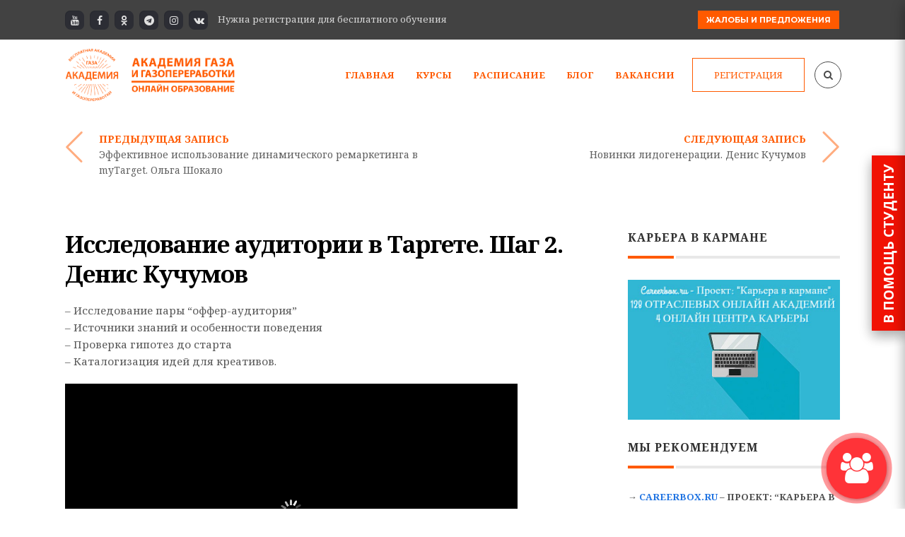

--- FILE ---
content_type: text/html; charset=UTF-8
request_url: https://acadgas.ru/video/issledovanie-auditorii-v-targete-shag-2-denis-kuchumov/
body_size: 29899
content:
<!DOCTYPE html>
<!--[if (gte IE 9)|!(IE)]><!--><html lang="ru-RU" prefix="og: http://ogp.me/ns#"> <!--<![endif]-->
<head>
<meta charset="UTF-8">
<meta name="viewport" content="width=device-width, initial-scale=1, maximum-scale=1"><link rel="apple-touch-icon-precomposed" href="https://acadgas.ru/wp-content/uploads/2019/01/AKADEMIYA-GAZA-I-GAZOPERERABOTKI-3.png"><link rel="apple-touch-icon-precomposed" sizes="72x72" href="https://acadgas.ru/wp-content/uploads/2019/01/2019.png"><link rel="shortcut icon" href="https://acadgas.ru/wp-content/uploads/2019/01/AKADEMIYA-GAZA-I-GAZOPERERABOTKI-1.png"><title>Смотреть бесплатный онлайн урок Исследование аудитории в Таргете. Шаг 2. Денис Кучумов | Бесплатная онлайн академия газа и газопереработки</title>
<meta name='robots' content='max-image-preview:large' />

<!-- This site is optimized with the Yoast SEO plugin v6.1.1 - https://yoa.st/1yg?utm_content=6.1.1 -->
<meta name="description" content="- Исследование пары &quot;оффер-аудитория&quot; - Источники знаний и особенности поведения - Проверка гипотез до старта - Каталогизация идей для креативов."/>
<link rel="canonical" href="https://acadgas.ru/video/issledovanie-auditorii-v-targete-shag-2-denis-kuchumov/" />
<meta property="og:locale" content="ru_RU" />
<meta property="og:type" content="article" />
<meta property="og:title" content="Смотреть бесплатный онлайн урок Исследование аудитории в Таргете. Шаг 2. Денис Кучумов | Бесплатная онлайн академия газа и газопереработки" />
<meta property="og:description" content="- Исследование пары &quot;оффер-аудитория&quot; - Источники знаний и особенности поведения - Проверка гипотез до старта - Каталогизация идей для креативов." />
<meta property="og:url" content="https://acadgas.ru/video/issledovanie-auditorii-v-targete-shag-2-denis-kuchumov/" />
<meta property="og:site_name" content="Бесплатная онлайн академия газа и газопереработки" />
<meta property="article:author" content="https://www.facebook.com/cybermarketing.ru" />
<meta name="twitter:card" content="summary" />
<meta name="twitter:description" content="- Исследование пары &quot;оффер-аудитория&quot; - Источники знаний и особенности поведения - Проверка гипотез до старта - Каталогизация идей для креативов." />
<meta name="twitter:title" content="Смотреть бесплатный онлайн урок Исследование аудитории в Таргете. Шаг 2. Денис Кучумов | Бесплатная онлайн академия газа и газопереработки" />
<script type='application/ld+json'>{"@context":"http:\/\/schema.org","@type":"WebSite","@id":"#website","url":"https:\/\/acadgas.ru\/","name":"\u0411\u0435\u0441\u043f\u043b\u0430\u0442\u043d\u0430\u044f \u043e\u043d\u043b\u0430\u0439\u043d \u0430\u043a\u0430\u0434\u0435\u043c\u0438\u044f \u0433\u0430\u0437\u0430 \u0438 \u0433\u0430\u0437\u043e\u043f\u0435\u0440\u0435\u0440\u0430\u0431\u043e\u0442\u043a\u0438","alternateName":"\u0411\u0435\u0441\u043f\u043b\u0430\u0442\u043d\u0430\u044f \u043e\u043d\u043b\u0430\u0439\u043d \u0430\u043a\u0430\u0434\u0435\u043c\u0438\u044f","potentialAction":{"@type":"SearchAction","target":"https:\/\/acadgas.ru\/?s={search_term_string}","query-input":"required name=search_term_string"}}</script>
<script type='application/ld+json'>{"@context":"http:\/\/schema.org","@type":"Organization","url":"https:\/\/acadgas.ru\/video\/issledovanie-auditorii-v-targete-shag-2-denis-kuchumov\/","sameAs":[],"@id":"#organization","name":"\u041e\u043d\u043b\u0430\u0439\u043d \u0430\u043a\u0430\u0434\u0435\u043c\u0438\u044f \u0433\u0430\u0437\u0430 \u0438 \u0433\u0430\u0437\u043e\u043f\u0435\u0440\u0435\u0440\u0430\u0431\u043e\u0442\u043a\u0438","logo":"https:\/\/acadgas.ru\/wp-content\/uploads\/2018\/06\/111-e1530267547986.png"}</script>
<!-- / Yoast SEO plugin. -->

<link rel='dns-prefetch' href='//fonts.googleapis.com' />
<link rel='dns-prefetch' href='//s.w.org' />
<link rel="alternate" type="application/rss+xml" title="Бесплатная онлайн академия газа и газопереработки &raquo; Лента" href="https://acadgas.ru/feed/" />
<link rel="alternate" type="application/rss+xml" title="Бесплатная онлайн академия газа и газопереработки &raquo; Лента комментариев" href="https://acadgas.ru/comments/feed/" />
<link rel="alternate" type="text/calendar" title="Бесплатная онлайн академия газа и газопереработки &raquo; Новостная лента iCal" href="https://acadgas.ru/events/?ical=1" />
<link rel="alternate" type="application/rss+xml" title="Бесплатная онлайн академия газа и газопереработки &raquo; Лента комментариев к &laquo;Исследование аудитории в Таргете. Шаг 2. Денис Кучумов&raquo;" href="https://acadgas.ru/video/issledovanie-auditorii-v-targete-shag-2-denis-kuchumov/feed/" />
		<script type="text/javascript">
			window._wpemojiSettings = {"baseUrl":"https:\/\/s.w.org\/images\/core\/emoji\/13.1.0\/72x72\/","ext":".png","svgUrl":"https:\/\/s.w.org\/images\/core\/emoji\/13.1.0\/svg\/","svgExt":".svg","source":{"concatemoji":"https:\/\/acadgas.ru\/wp-includes\/js\/wp-emoji-release.min.js?ver=5.8.7"}};
			!function(e,a,t){var n,r,o,i=a.createElement("canvas"),p=i.getContext&&i.getContext("2d");function s(e,t){var a=String.fromCharCode;p.clearRect(0,0,i.width,i.height),p.fillText(a.apply(this,e),0,0);e=i.toDataURL();return p.clearRect(0,0,i.width,i.height),p.fillText(a.apply(this,t),0,0),e===i.toDataURL()}function c(e){var t=a.createElement("script");t.src=e,t.defer=t.type="text/javascript",a.getElementsByTagName("head")[0].appendChild(t)}for(o=Array("flag","emoji"),t.supports={everything:!0,everythingExceptFlag:!0},r=0;r<o.length;r++)t.supports[o[r]]=function(e){if(!p||!p.fillText)return!1;switch(p.textBaseline="top",p.font="600 32px Arial",e){case"flag":return s([127987,65039,8205,9895,65039],[127987,65039,8203,9895,65039])?!1:!s([55356,56826,55356,56819],[55356,56826,8203,55356,56819])&&!s([55356,57332,56128,56423,56128,56418,56128,56421,56128,56430,56128,56423,56128,56447],[55356,57332,8203,56128,56423,8203,56128,56418,8203,56128,56421,8203,56128,56430,8203,56128,56423,8203,56128,56447]);case"emoji":return!s([10084,65039,8205,55357,56613],[10084,65039,8203,55357,56613])}return!1}(o[r]),t.supports.everything=t.supports.everything&&t.supports[o[r]],"flag"!==o[r]&&(t.supports.everythingExceptFlag=t.supports.everythingExceptFlag&&t.supports[o[r]]);t.supports.everythingExceptFlag=t.supports.everythingExceptFlag&&!t.supports.flag,t.DOMReady=!1,t.readyCallback=function(){t.DOMReady=!0},t.supports.everything||(n=function(){t.readyCallback()},a.addEventListener?(a.addEventListener("DOMContentLoaded",n,!1),e.addEventListener("load",n,!1)):(e.attachEvent("onload",n),a.attachEvent("onreadystatechange",function(){"complete"===a.readyState&&t.readyCallback()})),(n=t.source||{}).concatemoji?c(n.concatemoji):n.wpemoji&&n.twemoji&&(c(n.twemoji),c(n.wpemoji)))}(window,document,window._wpemojiSettings);
		</script>
		<style type="text/css">
img.wp-smiley,
img.emoji {
	display: inline !important;
	border: none !important;
	box-shadow: none !important;
	height: 1em !important;
	width: 1em !important;
	margin: 0 .07em !important;
	vertical-align: -0.1em !important;
	background: none !important;
	padding: 0 !important;
}
</style>
	<link rel='stylesheet' id='decomments-css'  href='https://acadgas.ru/wp-content/plugins/decomments/templates/decomments/assets/css/decom.css?ver=1' type='text/css' media='all' />
<!--[if IE]>
<link rel='stylesheet' id='decomments-ie-css'  href='https://acadgas.ru/wp-content/plugins/decomments/templates/decomments/assets/css/decom-ie.css?ver=1' type='text/css' media='all' />
<![endif]-->
<link rel='stylesheet' id='wp-block-library-css'  href='https://acadgas.ru/wp-includes/css/dist/block-library/style.min.css?ver=5.8.7' type='text/css' media='all' />
<link rel='stylesheet' id='contact-form-7-css'  href='https://acadgas.ru/wp-content/plugins/contact-form-7/includes/css/styles.css?ver=4.6' type='text/css' media='all' />
<link rel='stylesheet' id='rs-plugin-settings-css'  href='https://acadgas.ru/wp-content/plugins/revslider/public/assets/css/settings.css?ver=5.3.1.5' type='text/css' media='all' />
<style id='rs-plugin-settings-inline-css' type='text/css'>
#rs-demo-id {}
</style>
<link rel='stylesheet' id='wp-postratings-css'  href='https://acadgas.ru/wp-content/plugins/wp-postratings/css/postratings-css.css?ver=1.84' type='text/css' media='all' />
<link rel='stylesheet' id='wp-pagenavi-css'  href='https://acadgas.ru/wp-content/plugins/wp-pagenavi/pagenavi-css.css?ver=2.70' type='text/css' media='all' />
<link rel='stylesheet' id='main-style-css'  href='https://acadgas.ru/wp-content/themes/michigan/css/master-min.php?ver=3.3.1' type='text/css' media='all' />
<link rel='stylesheet' id='webnus-dynamic-styles-css'  href='https://acadgas.ru/wp-content/themes/michigan/css/dyncss.css?ver=5.8.7' type='text/css' media='all' />
<style id='webnus-dynamic-styles-inline-css' type='text/css'>
#wrap .container {max-width:1170px;}body { font-family: Noto Serif !important;}#wrap p { font-family: Noto Serif !important;}#wrap h1, #wrap h2, #wrap h3, #wrap h4, #wrap h5, #wrap h6 { font-family: Noto Serif !important;}#wrap h1 { font-family: Noto Serif !important;}#wrap h2 { font-family: Noto Serif !important;}#wrap h3 { font-family: Noto Serif !important;}#wrap ul#nav * { font-family: Noto Serif !important;}#nav ul li a { font-family: Noto Serif !important;}.blog-post h4, .blog-post h1, .blog-post h3, .blog-line h4, .blog-single-post h1 { font-family: Noto Serif !important;}.blog-single-post h1 { font-family: Noto Serif !important;}#wrap #header #nav > li > a { color:#ff5a00;}#wrap #header #nav > li > a:hover,.transparent-header-w.t-dark-w #header.horizontal-w.duplex-hd #wrap #header #nav > li:hover > a,.transparent-header-w #header.horizontal-w #wrap #header #nav > li:hover > a {color:#ff5a00;}#wrap #header #nav > li.current > a, #wrapv #header #nav li.current ul li a:hover, #wrap #header #nav > li.active > a {color:#ff5a00;}#wrap #scroll-top a {background-color:#ff5a00;}#wrap #scroll-top a:hover {background-color:;}#wrap.colorskin-custom .course-content .products li a.add_to_cart_button,.colorskin-custom .llms-notice a,.colorskin-custom .llms-checkout-section a,#wrap.colorskin-custom .wn-course-progress a:hover,.colorskin-custom .llms-access-plan-footer .llms-button-action.button,.colorskin-custom .llms-access-plan-restrictions ul li a,.colorskin-custom .w-single-event-phone:before,.colorskin-custom .courses-grid article .mc-content h5 a:hover,.colorskin-custom .courses-grid article .mc-price,.colorskin-custom .testimonials-slider-w.ts-penta .testimonial-content h4 q:before,.colorskin-custom .icon-box10:hover h4,.colorskin-custom .icon-box9 h4,.colorskin-custom .icon-box8 i,.colorskin-custom ul.check2 li:before,.colorskin-custom  li.check2:before,.colorskin-custom .cer-online2 .student-name,#wrap.colorskin-custom ul.check li:before, #wrap.colorskin-custom li.check:before,.transparent-header-w.t-dark-w .colorskin-custom #header.horizontal-w #nav>li:hover>a,.transparent-header-w.t-dark-w .colorskin-custom #header.horizontal-w #nav>li.current>a,.colorskin-custom .widget.buddypress div.item-options a ,.colorskin-custom #buddypress a,.colorskin-custom #buddypress a:visited,.colorskin-custom span.bbp-breadcrumb-sep , .colorskin-custom .bbp-body a,.colorskin-custom .bbp-body a:visited , .colorskin-custom .bbp-single-topic-meta a , .colorskin-custom .blog-post a:hover,.colorskin-custom .blog-author span,.colorskin-custom .blog-line p a:hover , .colorskin-custom h6.blog-date a:hover,.colorskin-custom h6.blog-cat a:hover,.colorskin-custom h6.blog-author a:hover , .colorskin-custom .blog-line:hover h4 a , .colorskin-custom a.readmore , .colorskin-custom #commentform input[type="submit"] , .colorskin-custom .blgtyp1 .au-avatar-box h6:after , .colorskin-custom .w-next-article:hover a:before,.colorskin-custom .w-prev-article:hover a:before,.colorskin-custom .w-next-article a:after,.colorskin-custom .w-prev-article a:after , .colorskin-custom .w-next-article:hover a, .w-prev-article:hover a , .colorskin-custom .single-event .event-tag, .colorskin-custom .date-box:hover h3 , .colorskin-custom .faq-toggle .acc-trigger a:before , .colorskin-custom .button.bordered-bot.theme-skin , .colorskin-custom .button.bordered-bot.gold , .colorskin-custom .w-table a:hover , .colorskin-custom .courses-grid article .mc-content h6 a:hover , .colorskin-custom .modern-cat:hover a, .modern-cat:hover i , .colorskin-custom .modern-grid .llms-title a:hover , .colorskin-custom .modern-grid .llms-price-wrapper .llms-price , .colorskin-custom .course-list-content h5 a:hover , .colorskin-custom .w-course-list .course-list-price , .colorskin-custom .w-course-list .course-list-meta i , #wrap.colorskin-custom .um-icon-android-checkbox-outline , #wrap.colorskin-custom .wpb_accordion .wpb_accordion_wrapper .ui-state-active a, #wrap.colorskin-custom .wpb_accordion .wpb_accordion_wrapper .wpb_accordion_header a:hover , .colorskin-custom .testimonials-slider-w.ts-hexa .testimonial-content h4 q:before ,.colorskin-custom .testimonials-slider-w.ts-hexa .testimonial-content h4 q:after, #wrap.colorskin-custom .testimonials-slider-w.ts-hexa .w-crsl .owl-buttons div:after , #wrap.colorskin-custom .crsl .owl-buttons .owl-prev , #wrap.colorskin-custom .crsl .owl-buttons .owl-next , .colorskin-custom .contact-info i , .colorskin-custom ul.check li:before, li.check:before , .colorskin-custom .acc-trigger a:hover,.colorskin-custom .acc-trigger.active a,.colorskin-custom .acc-trigger.active a:hover , .colorskin-custom .w-pricing-table1 .plan-title , .colorskin-custom .w-pricing-table2 .plan-price , .colorskin-custom .w-pricing-table2 .price-footer a.readmore , .colorskin-custom .events-clean .event-article:hover .event-title , .colorskin-custom .events-minimal .event-date , .colorskin-custom .events-minimal a.magicmore:hover , .colorskin-custom .a-course h4 a:hover , .colorskin-custom .teaser-box2 .teaser-subtitle , .colorskin-custom .teaser-box7:hover h4 , .colorskin-custom .latestnews2 .ln-item .ln-content .ln-button:hover , .colorskin-custom .latestposts-one .latest-title a:hover , .colorskin-custom .latestposts-two .blog-line p.blog-cat a , .colorskin-custom .latestposts-two .blog-line:hover h4 a , .colorskin-custom .latestposts-three h3.latest-b2-title a:hover , .colorskin-custom .latestposts-three h6.latest-b2-cat a, .latestposts-three .latest-b2-metad2 span a:hover, .colorskin-custom .latestposts-six .latest-title a:hover , .colorskin-custom .latestposts-six .latest-author a:hover , .colorskin-custom .latestposts-seven .wrap-date-icons h3.latest-date , .colorskin-custom .latestposts-seven .latest-content .latest-title a:hover , .colorskin-custom .latestposts-seven .latest-content .latest-author a , .colorskin-custom .latestposts-seven .latest-content .latest-cat a:hover , .colorskin-custom .tribe-events-list-separator-month span , .colorskin-custom .tribe-events-list .type-tribe_events h2 a:hover , .single-tribe_events .colorskin-custom .w-event-meta dd a:hover , #wrap.colorskin-custom #tribe-events .tribe-events-button , .single-tribe_events .colorskin-custom .w-single-event-organizer i,.single-tribe_events .colorskin-custom .w-tribe-events-meta-date i, .colorskin-custom .w-single-event-date:before,.colorskin-custom .w-single-event-time:before,.colorskin-custom .w-single-event-location:before,.colorskin-custom .w-single-event-category:before,.colorskin-custom .w-tribe-event-cost:before,.colorskin-custom .w-tribe-event-website:before, .colorskin-custom .tribe-events-list-separator-month span , .colorskin-custom #tribe-events-content-wrapper .tribe-events-sub-nav a , .colorskin-custom .events-grid .event-article .event-title:hover , .colorskin-custom .events-grid2 .event-article .event-title:hover , .colorskin-custom .goals .goal-content .goal-title:hover , .colorskin-custom .goals .goal-content .donate-button , .colorskin-custom .goals .goal-progress .vc_pie_chart_value, .colorskin-custom .blox .widget_search input[type="submit"]#searchsubmit.btn, .max-hero .widget_search input[type="submit"]#searchsubmit.btn  , .colorskin-custom .course-main .w-category a ,.colorskin-custom .course-main .course-postmeta span, #wrap.colorskin-custom .course-content .llms-button , .colorskin-custom .course-content .container .llms-message a , .colorskin-custom .button#llms_review_submit_button , .colorskin-custom .llms-lesson-preview.is-complete .llms-lesson-link,.colorskin-custom .llms-lesson-preview .llms-lesson-link.free , .colorskin-custom .w-course-price , .colorskin-custom .llms-lesson-preview .llms-lesson-link:hover .lesson-tip:hover i:before, .colorskin-custom .llms-parent-course-link a , .colorskin-custom .blgt1-top-sec a:hover , .colorskin-custom .llms-lesson-preview.prev-lesson.previous:hover h5,.colorskin-custom .llms-lesson-preview.prev-lesson.previous span,.colorskin-custom .llms-lesson-preview.next-lesson.next:hover h5,.colorskin-custom .llms-lesson-preview.next-lesson.next span , .colorskin-custom .llms-lesson-preview.prev-lesson.previous:hover a:before,.colorskin-custom .llms-lesson-preview.prev-lesson.previous a:after,.colorskin-custom .llms-lesson-preview.next-lesson.next:hover a:before,.colorskin-custom .llms-lesson-preview.next-lesson.next a:after , .colorskin-custom .llms-lesson-preview .llms-widget-syllabus .done.llms-free-lesson-svg,.colorskin-custom .llms-widget-syllabus .lesson-complete-placeholder.done,.colorskin-custom .llms-widget-syllabus .llms-lesson-complete.done,.colorskin-custom .llms-widget-syllabus .llms-lesson-preview .done.llms-free-lesson-svg , .colorskin-custom .llms-quiz-result-details ul li a , .colorskin-custom .llms-template-wrapper h4 span , .colorskin-custom .questions-total , .colorskin-custom .llms-checkout-wrapper .llms-checkout .llms-title-wrapper h4 a, #wrap.colorskin-custom .author-carousel .owl-buttons div:hover,.colorskin-custom .author-carousel .owl-buttons div:active, .colorskin-custom .filter-category-dropdown.nice-select:after , #wrap.colorskin-custom .filter-category .course-category.active ul li.active a,#wrap.colorskin-custom .filter-category .course-category.active ul li.active > a i,#wrap.colorskin-custom .filter-category .course-category.active ul li.active a span , .colorskin-custom a.btn.btn-default.btn-sm.active,.colorskin-custom a.btn.btn-default.btn-sm.active:hover , .colorskin-custom .footer-contact-info  i , #wrap.colorskin-custom .enrolment-wrap .enrolment-item:nth-of-type(odd) h4:after, #wrap.colorskin-custom .enrolment-wrap .enrolment-item:nth-of-type(even) h4:after, .colorskin-custom .enrolment-wrap .enrolment-item:hover span , #wrap.colorskin-custom .answer-questions.about-us input[type="submit"]:hover , #wrap.colorskin-custom .wpcf7 .instructor p:hover:before , .colorskin-custom .contac-info a , .colorskin-custom .switch-field input:checked+label , .colorskin-custom .course-sorting-wrap .nice-select:after , .colorskin-custom .blox.dark .icon-box2 i , .colorskin-custom .blox.dark .icon-box2:hover h4 , .colorskin-custom .icon-box4 i , .colorskin-custom .icon-box4:hover i , .colorskin-custom .icon-box7 , .colorskin-custom .icon-box7 i , .colorskin-custom .icon-box7 a.magicmore:hover , .colorskin-custom .icon-box8 a.magicmore , .colorskin-custom .icon-box9:hover a.magicmore , .colorskin-custom .icon-box11 i , .colorskin-custom .icon-box11 .magicmore , .colorskin-custom .icon-box12 i , .colorskin-custom .blox.dark .icon-box13:hover i , .colorskin-custom .icon-box14 i , .colorskin-custom .icon-box14 p strong , .colorskin-custom .icon-box15 i , .colorskin-custom .icon-box16 i,.colorskin-custom .icon-box16 img , .colorskin-custom .icon-box20 i , .colorskin-custom.dark-submenu #nav ul li a:hover , .colorskin-custom.dark-submenu #nav ul li.current a , #wrap.colorskin-custom.dark-submenu #nav ul li ul li.current a , #wrap.colorskin-custom.dark-submenu #nav ul li ul li:hover a , .colorskin-custom #header-b .course-category-box2:hover a span , .transparent-header-w .colorskin-custom  #header.horizontal-w #nav > li:hover > a, .transparent-header-w .colorskin-custom #header.horizontal-w #nav > li.current > a , .colorskin-custom .footer-in h5.subtitle,.colorskin-custom .toggle-top-area h5.subtitle , .colorskin-custom .breadcrumbs-w i , .colorskin-custom.online-t .top-bar .inlinelb.topbar-contact:hover , .colorskin-custom.online-t #footer .widget ul li:before , .colorskin-custom.online-t #footer .widget ul li a:hover , .colorskin-custom.online-t #footer .widget-subscribe-form input[type="text"] , .colorskin-custom.online-t #footer .widget-subscribe-form button , .colorskin-custom.online-t #footer .widget-subscribe-form button:before , .colorskin-custom.online-t #tribe-events-content-wrapper .tribe-events-calendar div[id*=tribe-events-daynum-] , .colorskin-custom .widget ul li.cat-item:hover a , .colorskin-custom .widget ul li.cat-item a:before , .colorskin-custom .widget ul .recentcomments:hover:before , .colorskin-custom .widget-tabs .tabs li.active a , #wrap.colorskin-custom .review-result-wrapper .review-result i , .colorskin-custom .course-search-form .nice-select:after , .colorskin-custom .widget .course-categories li a i , .colorskin-custom .widget .course-categories li a:hover,.colorskin-custom .widget .course-categories li a:hover span , #wrap.colorskin-custom .w-crsl .owl-buttons div:hover,.colorskin-custom .our-clients-wrap.w-crsl .owl-buttons div:active, #wrap.colorskin-custom .widget .owl-buttons div:after , .colorskin-custom .llms-widget-syllabus .lesson-title.active a , .colorskin-custom .llms-widget-syllabus .lesson-title.done:before , .colorskin-custom .widget.buddypress div.item-options a , .woocommerce .colorskin-custom div.product .woocommerce-tabs ul.tabs li.active , .woocommerce .colorskin-custom ul.products li.product .price , .woocommerce .colorskin-custom div.product form.cart button.single_add_to_cart_button:hover , .woocommerce .colorskin-custom .star-rating span:before , .woocommerce .colorskin-custom .myaccount_user a,.woocommerce .colorskin-custom .col-1.address .title a , .colorskin-custom .pin-box h4 a:hover,.colorskin-custom .tline-box h4 a:hover , .colorskin-custom .pin-ecxt h6.blog-cat a:hover , .colorskin-custom .pin-ecxt2 p a:hover , .colorskin-custom .blog-single-post .postmetadata h6.blog-cat a:hover , .colorskin-custom h6.blog-cat a , .colorskin-custom .blgtyp3.blog-post h6 a, .blgtyp1.blog-post h6 a, .blgtyp2.blog-post h6 a, .blog-single-post .postmetadata h6 a, .blog-single-post h6.blog-author a , .colorskin-custom .blgtyp3.blog-post h6 a:hover,.colorskin-custom .blgtyp1.blog-post h6 a:hover,.colorskin-custom .blgtyp2.blog-post h6 a:hover,.colorskin-custom .blog-single-post .postmetadata h6 a:hover,.colorskin-custom .blog-single-post h6.blog-author a:hover , .colorskin-custom .blog-post p.blog-cat a,.colorskin-custom .blog-line p.blog-cat a , .colorskin-custom .about-author-sec h3 a:hover , .colorskin-custom .blog-line:hover .img-hover:before , .colorskin-custom .rec-post h5 a:hover , .colorskin-custom .rec-post p a:hover , .colorskin-custom a.magicmore , .colorskin-custom .rec-post h5 a:hover , .colorskin-custom .blgtyp3.blog-post h6 a,.colorskin-custom .blgtyp1.blog-post h6 a,.colorskin-custom .blgtyp2.blog-post h6 a,.colorskin-custom .blog-single-post .postmetadata h6 a,.colorskin-custom .blog-single-post h6.blog-author a ,.colorskin-custom .blgtyp1.blog-post h6.blog-comments a , .colorskin-custom .blgtyp3.blog-post h6 a:hover,.colorskin-custom .blgtyp1.blog-post h6 a:hover,.colorskin-custom .blgtyp2.blog-post h6 a:hover,.colorskin-custom .blog-single-post .postmetadata h6 a:hover,.colorskin-custom .blog-single-post h6.blog-author a:hover ,.colorskin-custom .blgtyp1.blog-post h6.blog-comments a:hover ,   #wrap.colorskin-custom .colorf, #wrap.colorskin-custom .hcolorf:hover , .colorskin-custom .faq-minimal a:hover h4 , .colorskin-custom .faq-minimal .faq-icon , .colorskin-custom .circle-box p strong, #wrap.colorskin-custom .wpb_accordion .wpb_accordion_wrapper .ui-state-active .ui-icon:before , .colorskin-custom .our-team h5 , .colorskin-custom .testimonials-slider-w .testimonial-brand h5 , #wrap.colorskin-custom .vc_carousel.vc_carousel_horizontal.hero-carousel h2.post-title a:hover , #wrap.colorskin-custom .wpb_gallery_slides .flex-caption h2.post-title a:hover , .colorskin-custom .events-clean2 .event-article:hover .event-title , .colorskin-custom #tribe-events-content .tribe-events-tooltip h4,.colorskin-custom  #tribe_events_filters_wrapper .tribe_events_slider_val, .single-tribe_events .colorskin-custom a.tribe-events-gcal, .single-tribe_events .colorskin-custom a.tribe-events-ical , #wrap.colorskin-custom .hebe .tp-tab-title , .colorskin-custom .latestposts-one .latest-author a:hover , .latestposts-two .blog-post p.blog-author a:hover , .colorskin-custom .latestposts-two .blog-line:hover .img-hover:before , .colorskin-custom .latestposts-four h3.latest-b2-title a:hover , .colorskin-custom .latestposts-five h6.latest-b2-cat a , .colorskin-custom .latestposts-six .latest-content p.latest-date , .colorskin-custom .a-post-box .latest-title a:hover , .colorskin-custom .tribe-events-list .tribe-events-read-more , .colorskin-custom .tribe-events-list .type-tribe_events h2 a:hover , .colorskin-custom .goal-box .goal-sharing .goal-sharing-icon , .colorskin-custom .goal-box .goal-sharing .goal-social a:hover , .colorskin-custom .button.llms-next-lesson , .colorskin-custom .w-llms-my-certificates h3 i,.colorskin-custom .w-llms-my-achievements h3 i,.colorskin-custom .w-llms-my-courses h3 i,.colorskin-custom .w-llms-my-memberships h3 i , .colorskin-custom .w-contact-sidebar .icon-box i , .colorskin-custom .icon-box1 a.magicmore , .colorskin-custom #nav a:hover,.colorskin-custom #nav li:hover > a , .colorskin-custom #nav > li.current > a,.colorskin-custom #nav > li > a.active , .colorskin-custom #header.sticky #nav-wrap #nav #nav > li:hover > a , .colorskin-custom.dark-submenu #nav li.mega ul.sub-posts li a:hover , .colorskin-custom .nav-wrap2 #nav > li:hover > a, .top-links #nav > li:hover > a , .colorskin-custom .nav-wrap2.darknavi #nav > li > a:hover,.colorskin-custom .nav-wrap2.darknavi #nav > li:hover > a , .colorskin-custom .nav-wrap2 #nav > li.current > a , .colorskin-custom #header.sticky .nav-wrap2.darknavi #nav > li > a:hover , .w-header-type-12 .colorskin-custom #nav > li:hover > a , .colorskin-custom #header.horizontal-w.w-header-type-10 #nav > li:hover > a,.transparent-header-w .colorskin-custom #header.horizontal-w.w-header-type-10 #nav > li.current > a,.colorskin-custom #header.horizontal-w.w-header-type-10 #nav > li.current > a , .colorskin-custom .header-bottom #header-b li:hover a i , .colorskin-custom #header-b li.mega ul[class^="sub-"] ul li:hover a, .colorskin-custom #nav > li:hover > a,.colorskin-custom  #nav li.current > a,.colorskin-custom #nav li.active > a, .colorskin-custom #header.res-menu #menu-icon:hover i,.colorskin-custom #header.res-menu #menu-icon.active i , .transparent-header-w .colorskin-custom #header.horizontal-w.duplex-hd #nav > li:hover > a, .transparent-header-w .colorskin-custom #header.horizontal-w.duplex-hd #nav > li.current > a , .colorskin-custom .top-links a:hover , .colorskin-custom .top-bar h6 i , .colorskin-custom .online-learning-contact .row:hover .icon , .colorskin-custom .online-t-contact .row:hover .icon , .colorskin-custom.online-t #tribe-events-content .tribe-events-tooltip h4,.colorskin-custom.online-t #tribe_events_filters_wrapper .tribe_events_slider_val, .single-tribe_events .colorskin-custom.online-t a.tribe-events-gcal, .single-tribe_events .colorskin-custom.online-t  a.tribe-events-ical , .colorskin-custom .toggle-top-area .widget ul li a:hover ,.colorskin-custom #footer .widget ul li a:hover , .woocommerce .colorskin-custom nav.woocommerce-pagination ul li a , .woocommerce .colorskin-custom ul.products li.product:hover a.add_to_cart_button:hover , .woocommerce .colorskin-custom ul.cart_list li a:hover,.woocommerce .colorskin-custom ul.product_list_widget li a:hover{ color: #ff5a00}#wrap.colorskin-custom .course-content .products:hover li .product-inner h3,.colorskin-custom .llms-checkout-wrapper .llms-form-heading,.colorskin-custom .llms-button-action,#wrap.colorskin-custom .wn-course-progress a,#wrap.colorskin-custom .llms-access-plan:hover .llms-access-plan-title,.colorskin-custom .llms-access-plan:hover .llms-access-plan-footer .llms-button-action.button,.colorskin-custom .wn-button.llms-button-primary,.woocommerce .colorskin-custom .button,.colorskin-custom .flip-clock-wrapper ul li a div div.inn,.colorskin-custom #header .woo-cart-header .header-cart span,.colorskin-custom .llms-purchase-link-wrapper .llms-button,.colorskin-custom #header.res-menu #menu-icon span.mn-ext1,.colorskin-custom #header.res-menu #menu-icon span.mn-ext2,.colorskin-custom .w-pricing-table3.featured .ptcontent > span,.colorskin-custom .icon-box10:hover i,.colorskin-custom .icon-box9:hover i,.colorskin-custom .subscribe-flat .subscribe-box-input .subscribe-box-submit,.colorskin-custom .max-hero h5:before,.colorskin-custom .teaser-box4 .teaser-title,.colorskin-custom .teaser-box4 .teaser-subtitle ,.colorskin-custom .wpcf7 .wpcf7-form input[type="submit"],.colorskin-custom .wpcf7 .wpcf7-form input[type="reset"],.colorskin-custom .wpcf7 .wpcf7-form input[type="button"],#wrap.colorskin-custom.school-t .top-bar,.colorskin-custom #buddypress .comment-reply-link,.colorskin-custom #buddypress .generic-button a,.colorskin-custom #buddypress a.button,.colorskin-custom #buddypress button,.colorskin-custom #buddypress input[type=button],.colorskin-custom #buddypress input[type=reset],.colorskin-custom #buddypress input[type=submit],.colorskin-custom #buddypress ul.button-nav li a,.colorskin-custom a.bp-title-button,.colorskin-custom a.readmore:after , .colorskin-custom h4.comments-title:after , #wrap.colorskin-custom #commentform input[type="submit"]:hover , .colorskin-custom .commentbox h3:after , .colorskin-custom .post-format-icon , .colorskin-custom .date-box .ln-date .ln-month , .colorskin-custom .button.theme-skin , .colorskin-custom .button.bordered-bot.theme-skin:hover , .colorskin-custom .button.bordered-bot.gold:hover , .colorskin-custom .esg-filter-wrapper span:hover , .colorskin-custom .esg-navigationbutton.esg-filterbutton.esg-pagination-button.selected , .colorskin-custom .esg-navigationbutton.esg-filterbutton.esg-pagination-button:hover, .colorskin-custom .w-table th , .colorskin-custom .wsingleblog-post .postmetadata .blog-cat a:hover , #wrap.colorskin-custom .um-button , .colorskin-custom .sub-title:after , .colorskin-custom #social-media.active.other-social , #wrap.colorskin-custom .ts-tri.testimonials-slider-w .w-crsl .owl-buttons div:hover:after , #wrap.colorskin-custom .testimonials-slider-w.ts-deca .owl-theme .owl-controls .owl-page.active span , #wrap.colorskin-custom #w-h-carusel.w-crsl .owl-buttons div:hover:after , .colorskin-custom .w-callout , .colorskin-custom .callout a.callurl , .colorskin-custom .w-pricing-table1 .price-footer a:hover , .colorskin-custom .w-pricing-table2 .price-footer a.readmore:after , .colorskin-custom .w-pricing-table2:hover.w-pricing-table2 .price-header h5 , .colorskin-custom .w-pricing-table2.featured .price-header h5 , .colorskin-custom .subscribe-bar1 .subscribe-box-input .subscribe-box-submit , .colorskin-custom #tribe-events-content-wrapper .tribe-events-calendar td:hover , .colorskin-custom .countdown-w.ctd-simple .block-w , .colorskin-custom .countdown-w.ctd-modern .block-w .icon-w , .colorskin-custom .tribe-events-list .booking-button , .colorskin-custom .tribe-events-list .event-sharing > li:hover , .colorskin-custom .tribe-events-list .event-sharing .event-share:hover .event-sharing-icon , .colorskin-custom .tribe-events-list .event-sharing .event-social li a , .colorskin-custom #tribe-events-pg-template .tribe-events-button , .single-tribe_events .colorskin-custom .booking-button , #wrap.colorskin-custom #tribe-events .tribe-events-button:hover , .colorskin-custom .tribe-events-list .event-sharing .event-share:hover .event-sharing-icon,.colorskin-custom .tribe-events-list .event-sharing .event-social li a,.colorskin-custom .tribe-events-list .event-sharing > li:hover , .colorskin-custom .events-grid2 .event-grid-head , #wrap.colorskin-custom .course-content .llms-button:hover , .colorskin-custom .course-content .course-titles:after , .colorskin-custom .course-content #old_reviews h3:after , .colorskin-custom .button#llms_review_submit_button:hover , .colorskin-custom .instructor-box h5 , #wrap.colorskin-custom .llms-lesson-complete-placeholder.free i , #wrap.colorskin-custom .llms-lesson-button-wrapper .button ,#wrap.colorskin-custom .llms-lesson-button-wrapper .llms-button-action, .colorskin-custom .llms-parent-course-link a:hover , .colorskin-custom .llms-quiz-results h3:after ,.colorskin-custom .quiz-description h4:after, .colorskin-custom #llms_start_quiz, .colorskin-custom #llms_answer_question,.colorskin-custom #llms_prev_question , #wrap.colorskin-custom .llms-clear-box.llms-center-content .llms-button , .single-llms_membership  #wrap.colorskin-custom .llms-purchase-link-wrapper a.llms-button , .colorskin-custom .author-courses .course-title:after,.colorskin-custom .author .post-title:after , .colorskin-custom .filter-category h3:after , .colorskin-custom .filter-category .course-category.active , .colorskin-custom .llms-pagination ul li .page-numbers:hover , .colorskin-custom .enrolment-wrap .enrolment-item h4 , .colorskin-custom .enrolment-wrap .enrolment-item span , #wrap.colorskin-custom .enrolment-wrap .enrolment-item:hover p , .colorskin-custom .events-grid3 .event-grid3-header , .colorskin-custom .events-grid3 .event-grid-head , .colorskin-custom .events-grid3 .event-grid3-footer .event-sharing > li:hover , .colorskin-custom .events-grid3 .event-grid3-footer .event-sharing .event-social li a , #wrap.colorskin-custom .events-grid3 .event-grid3-footer .booking-button:hover , .colorskin-custom .events-grid3 .event-grid3-footer .booking-button:hover , .colorskin-custom .advancedlist > span , .colorskin-custom .our-curriculum .our-curriculum-content-wrap , .colorskin-custom .our-curriculum .our-curriculum-header , .colorskin-custom .icon-box6 i , .colorskin-custom .icon-box11 i:after , .colorskin-custom .icon-box14:hover i , .colorskin-custom .icon-box15:hover i , .colorskin-custom .icon-box21 .iconbox-rightsection .magicmore , .colorskin-custom .header-bottom #searchsubmit , .colorskin-custom #pre-footer .footer-social-items a:hover i, .colorskin-custom #pre-footer .footer-subscribe-submit, .w-modal .colorskin-custom .wpcf7 .wpcf7-form input[type="submit"],.w-modal .colorskin-custom .wpcf7 .wpcf7-form input[type="reset"],.w-modal .colorskin-custom .wpcf7 .wpcf7-form input[type="button"],#w-login #wp-submit, .colorskin-custom .wpcf7 .wpcf7-form .online-learning-contact input[type="submit"] , .colorskin-custom.online-t .footer-in h5.subtitle:after , .colorskin-custom.online-t #tribe-events-content-wrapper .tribe-events-calendar td:hover , .colorskin-custom.online-t .tribe-events-thismonth.tribe-events-future.tribe-events-has-events.mobile-trigger.tribe-events-right:hover,#wrap.colorskin-custom.online-t .tribe-events-thismonth.tribe-events-future.tribe-events-has-events.mobile-trigger.tribe-events-right:hover div[id*=tribe-events-daynum-],.colorskin-custom.online-t .tribe-events-thismonth.tribe-events-present.tribe-events-has-events.mobile-trigger:hover, .colorskin-custom.online-t .tribe-events-thismonth.tribe-events-present.tribe-events-has-events.mobile-trigger:hover div[id*=tribe-events-daynum-] , .colorskin-custom.school-t #footer .widget_nav_menu ul li:hover , .colorskin-custom .sidebar .widget h1:after,.colorskin-custom .sidebar .widget h4:after , .colorskin-custom #footer .tagcloud a:hover,.colorskin-custom .toggle-top-area .tagcloud a:hover , .colorskin-custom .widget-subscribe-form button , #wrap.colorskin-custom #footer .widget .owl-buttons div:after , .colorskin-custom .llms-widget-syllabus .lesson-title.active:before , .colorskin-custom .widget.widget_display_search #bbp_search_submit , .woocommerce .colorskin-custom a.button.alt,.woocommerce .colorskin-custom button.button.alt,.woocommerce .colorskin-custom input.button.alt,.woocommerce .colorskin-custom #respond input#submit.alt , .woocommerce .colorskin-custom .widget_price_filter .ui-slider .ui-slider-handle , .colorskin-custom .a-course .media-links , .colorskin-custom #tribe-events-content-wrapper .tribe-events-sub-nav a:hover , #wrap.colorskin-custom #tribe-events-content-wrapper #tribe-bar-form .tribe-events-button , .colorskin-custom .events-grid .event-detail , .colorskin-custom .goals .goal-content .donate-button:hover , .colorskin-custom .goals.goals-list .goal-content .goal-sharing  a , .colorskin-custom .goal-box .donate-button , .colorskin-custom .blox .widget_search input[type="submit"]#searchsubmit.btn,.colorskin-custom  .max-hero .widget_search input[type="submit"]#searchsubmit.btn  , .colorskin-custom #menu-icon:hover,.colorskin-custom  #menu-icon.active , .colorskin-custom .top-bar .topbar-login , .colorskin-custom #scroll-top a:hover , .colorskin-custom.online-t .top-bar .inlinelb.topbar-contact , .colorskin-custom .modal-title , .colorskin-custom.online-t #tribe-events-content-wrapper .tribe-events-calendar td:hover div[id*=tribe-events-daynum-] , .colorskin-custom.school-t .wuser-menu .wuser-smenu , .single .colorskin-custom .woo-template span.onsale, .woocommerce .colorskin-custom ul.products li.product .onsale , .woocommerce .colorskin-custom .button , .colorskin-custom .widget_shopping_cart_content p.buttons a.button , #wrap.colorskin-custom .blog-social a:hover , .colorskin-custom .commentlist li .comment-text .reply a:hover , #wrap.colorskin-custom .colorb, #wrap.colorskin-custom .hcolorb:hover , .colorskin-custom .latestposts-one .latest-b-cat:hover , .colorskin-custom .latestposts-seven .latest-img:hover img , #wrap.colorskin-custom .colorb, #wrap.colorskin-custom .hcolorb:hover , .colorskin-custom .latestposts-one .latest-b-cat:hover , .colorskin-custom .latestposts-seven .latest-img:hover img , .colorskin-custom .woocommerce-message a.button, .colorskin-custom .pin-ecxt2 .col1-3 span,.colorskin-custom .comments-number-x span , .colorskin-custom #tline-content:before , .colorskin-custom .tline-row-l:after,.colorskin-custom .tline-row-r:before , .colorskin-custom .tline-topdate , .colorskin-custom .port-tline-dt h3 , .colorskin-custom .postmetadata h6.blog-views span , #wrap.colorskin-custom .w-contact-p input[type="submit"]:hover , .colorskin-custom p.welcomebox:after , #wrap.colorskin-custom .ts-hepta.testimonials-slider-w .owl-theme .owl-controls .owl-page.active span , #wrap.colorskin-custom .vc_carousel.vc_carousel_horizontal.hero-carousel .hero-carousel-wrap .hero-metadata .category a , .colorskin-custom .our-process-item i:after , .colorskin-custom .events-clean2 .event-article:hover .event-date, #wrap.colorskin-custom .ls-slider1-a , .colorskin-custom .latestposts-four .latest-b2 h6.latest-b2-cat , .colorskin-custom .a-post-box .latest-cat , .colorskin-custom .llms-lesson-preview .llms-lesson-complete, .colorskin-custom .llms-button-wrapper .button.llms-next-lesson:hover , .colorskin-custom .llms-question-label input[type="radio"]:checked:before,.colorskin-custom .llms-question-label input[type="radio"]:hover:before , .colorskin-custom #header.res-menu #menu-icon span.mn-ext3 ,  .colorskin-custom .footer-in .tribe-events-widget-link a:hover,.colorskin-custom .footer-in .contact-inf button:hover , #wrap.colorskin-custom .socialfollow a:hover , #wrap.colorskin-custom .wp-pagenavi a:hover , .colorskin-custom .side-list li:hover img , .colorskin-custom .subscribe-bar1 .subscribe-box-input .subscribe-box-submit{ background-color: #ff5a00}#wrap.colorskin-custom .course-content .products li a.add_to_cart_button,#wrap.colorskin-custom .course-content .products:hover,.colorskin-custom .llms-notice,.colorskin-custom .llms-checkout-section,#wrap.colorskin-custom .wn-course-progress a,#wrap.colorskin-custom .wn-course-progress a:hover,.colorskin-custom .llms-access-plan:hover .llms-access-plan-content,.colorskin-custom .llms-access-plan:hover .llms-access-plan-footer,.colorskin-custom .llms-access-plan-footer .llms-button-action.button,.colorskin-custom .widget-title:after,.colorskin-custom .widget-title:after,.colorskin-custom #header.w-header-type-10,.colorskin-custom .icon-box13, .transparent-header-w .colorskin-custom #header.w-header-type-10,#wrap.colorskin-custom #tribe-events .tribe-events-button,.colorskin-custom .tline-row-l,.colorskin-custom .tline-row-r, .colorskin-custom .big-title1:after, .colorskin-custom .max-title5:after,.colorskin-custom .max-title2:after,.colorskin-custom .max-title4:after, .colorskin-custom .subtitle-four:after, .colorskin-custom .max-counter.w-counter:before, .colorskin-custom .max-counter.w-counter:after, .colorskin-custom h6.h-sub-content, .colorskin-custom .teaser-box7 h4:before, .colorskin-custom .tribe-events-list-separator-month span, .colorskin-custom .tribe-events-list .tribe-events-event-meta, .colorskin-custom #header.box-menu .nav-wrap2 #nav > li.current, .colorskin-custom #header.box-menu .nav-wrap2 #nav > li > ul, .colorskin-custom .our-clients-wrap.w-crsl ul.our-clients img:hover, .colorskin-custom  .woocommerce-info,.colorskin-custom #buddypress .comment-reply-link,.colorskin-custom #buddypress .generic-button a,.colorskin-custom #buddypress a.button,.colorskin-custom #buddypress button,.colorskin-custom #buddypress input[type=button],.colorskin-custom #buddypress input[type=reset],.colorskin-custom #buddypress input[type=submit],.colorskin-custom #buddypress ul.button-nav li a,.colorskin-custom a.bp-title-button,.colorskin-custom a.readmore:hover , #wrap.colorskin-custom .ts-hepta.testimonials-slider-w .owl-theme .owl-controls .owl-page.active span , .colorskin-custom .our-process-item:hover i , .colorskin-custom .w-pricing-table2:hover.w-pricing-table2 .ptcontent , .colorskin-custom .w-pricing-table2.featured .ptcontent , .colorskin-custom .llms-checkout-wrapper .llms-checkout , #wrap.colorskin-custom .author-carousel .owl-buttons div:hover, .author-carousel .owl-buttons div:active, .colorskin-custom .enrolment-wrap .enrolment-item p , #wrap.colorskin-custom .enrolment-wrap .enrolment-item:hover p , #wrap.colorskin-custom.kids-t .crsl .owl-buttons div:hover, #wrap.colorskin-custom.kids-t .our-clients-wrap.crsl .owl-buttons div:active, #wrap.colorskin-custom .wpcf7 .instructor p input:hover, #wrap.colorskin-custom .wpcf7 .instructor p textarea:hover , .colorskin-custom .icon-box20 span:before, .icon-box20 span:after , .colorskin-custom #pre-footer .footer-social-items a:hover i, #wrap.colorskin-custom .wp-pagenavi a:hover , .colorskin-custom.school-t #footer .socialfollow a:hover , #wrap.colorskin-custom .w-crsl .owl-buttons div:hover,.colorskin-custom .our-clients-wrap.w-crsl .owl-buttons div:active, #wrap.colorskin-custom #footer .widget .owl-buttons div:after , .colorskin-custom .commentlist li .comment-text .reply a:hover , #wrap.colorskin-custom .colorr, #wrap.colorskin-custom .hcolorr:hover , .colorskin-custom .blox.dark .vc_separator .vc_sep_holder .vc_sep_line , #wrap.colorskin-custom #w-h-carusel.w-crsl .owl-buttons div:hover:after , .colorskin-custom .events-clean2 .event-article:hover .event-date, .single-tribe_events .colorskin-custom  .tribe-event-tags a:hover , .colorskin-custom #header.box-menu .nav-wrap2 #nav > li:hover , .colorskin-custom a.readmore , .colorskin-custom .button.bordered-bot.theme-skin , #wrap.colorskin-custom .um-form .um-button.um-alt , .colorskin-custom .our-team3:hover figure img , .colorskin-custom .testimonials-slider-w.ts-tetra .testimonial-brand img , .colorskin-custom .countdown-w.ctd-modern .block-w , .colorskin-custom #tribe-events-content-wrapper .tribe-events-sub-nav a , #wrap.colorskin-custom .course-content .llms-button , .colorskin-custom .button#llms_review_submit_button , .colorskin-custom .button.llms-next-lesson , .colorskin-custom .llms-question-label input[type="radio"] , .colorskin-custom .icon-box14 i , .colorskin-custom .side-list img , .colorskin-custom .widget-subscribe-form button , .colorskin-custom .llms-widget-syllabus .lesson-title.active:before{ border-color: #ff5a00}.colorskin-custom .tp-caption.Fashion-BigDisplay { color:#ff5a00 !important;}.colorskin-custom .Button-Style { background-color:#ff5a00 !important;}.colorskin-custom .eg-item-skin-2-element-11 { background-color: ;}.colorskin-custom .woocommerce div.product .woocommerce-tabs ul.tabs li.active { border-top-color:#ff5a00 !important;}.llms-form-field.type-radio input[type=radio]:checked+label:before { background-image: -webkit-radial-gradient(center,ellipse,#ff5a00 0,#ff5a00 40%,#fafafa 45%); background-image: radial-gradient(ellipse at center,#ff5a00 0,#ff5a00 40%,#fafafa 45%);}.colorskin-custom #header.box-menu .nav-wrap2 #nav > li.current { border-bottom-color:#ff5a00; }.colorskin-custom h4.h-subtitle {border-bottom-color:#ff5a00; }.colorskin-custom .vc_progress_bar .vc_single_bar .vc_bar.animated {background-color: #ff5a00 !important;}#wrap.colorskin-custom .course-category-box-o .course-category-box:hover .ccb-hover-content.colorb { background-color: rgba(255,90,0,0.76); }.single-tribe_events .colorskin-custom .w-single-event-organizer i, .single-tribe_events .colorskin-custom .w-tribe-events-meta-date i { color: #ff5a00 !important; }#wrap.online-t.colorskin-custom .tribe-events-thismonth.tribe-events-future.tribe-events-has-events.mobile-trigger.tribe-events-right:hover div[id*=tribe-events-daynum-], .colorskin-custom .woocommerce-message a.button, .colorskin-custom .top-bar .inlinelb.topbar-contact, .online-t.colorskin-custom .tribe-events-thismonth.tribe-events-future.tribe-events-has-events.mobile-trigger.tribe-events-right:hover, .online-t.colorskin-custom .tribe-events-thismonth.tribe-events-present.tribe-events-has-events.mobile-trigger:hover, .online-t.colorskin-custom .tribe-events-thismonth.tribe-events-present.tribe-events-has-events.mobile-trigger:hover div[id*=tribe-events-daynum-]{ background-color: #ff5a00 !important; }.colorskin-custom .filter-category .course-category.active:after,.colorskin-custom .llms-lesson-preview.is-complete .llms-lesson-link, .colorskin-custom .llms-lesson-preview .llms-lesson-link.free, .colorskin-custom.online-t .tribe-events-thismonth.tribe-events-present.tribe-events-has-events.mobile-trigger:before { border-left-color: #ff5a00 ;}.colorskin-custom .woocommerce-message,.woocommerce .colorskin-custom div.product .woocommerce-tabs ul.tabs li.active { border-top-color: #ff5a00 ;}.colorskin-custom.online-t #footer .widget-subscribe-form input[type="text"]::-webkit-input-placeholder { color: #ff5a00;}.colorskin-custom.online-t #footer .widget-subscribe-form input[type="text"]:-moz-placeholder { color: #ff5a00;}.colorskin-custom.online-t #footer .widget-subscribe-form input[type="text"]::-moz-placeholder { color: #ff5a00;}.colorskin-custom.online-t #footer .widget-subscribe-form input[type="text"]:-ms-input-placeholder { color: #ff5a00;}.w-modal .colorskin-custom .wpcf7 .wpcf7-form input[type="submit"], .w-modal.colorskin-custom .wpcf7 .wpcf7-form input[type="reset"], .w-modal .colorskin-custom .wpcf7 .wpcf7-form input[type="button"], #w-login .colorskin-custom #wp-submit { background-color: #ff5a00 ;}#wrap #commentform input[type="submit"]:hover ,#wrap .w-llms-my-courses .course-link a, #wrap .top-bar .inlinelb.topbar-contact:hover, #wrap #tribe-events .tribe-events-button:hover, #wrap .llms-purchase-link-wrapper .llms-purchase-button.llms-button:hover, #wrap .w-course-list .llms-button { color: #fff ; }#wrap .w-course-list .llms-button:hover { background: #424242 !important;}#wrap.college-t .top-bar .inlinelb.topbar-contact { background-color: #4a4a4a; }#wrap .widget h1:after,#wrap .widget h4:after { border-right-color: #fff;border-left-color: #fff; }#wrap .button.theme-skin:hover { background: #333; border-color: #333; }.button.bordered-bot.theme-skin {background-color:transparent;}.button.bordered-bot.theme-skin:hover ,.goals .goal-content .donate-button:hover{color:#fff;}
</style>
<link rel='stylesheet' id='webnus-google-fonts-css'  href='https://fonts.googleapis.com/css?family=Lora%3A400%2C400italic%2C700%7CHind%3A300%2C400%2C700%7CMontserrat%3A400%2C700%7CPT+Serif%3A400%2C400italic%2C700%2C700italic&#038;subset=latin%2Clatin-ext' type='text/css' media='all' />
<link rel='stylesheet' id='parent-style-css'  href='https://acadgas.ru/wp-content/themes/michigan/style.css?ver=5.8.7' type='text/css' media='all' />
<link rel='stylesheet' id='child-style-css'  href='https://acadgas.ru/wp-content/themes/michigan_child_theme/style.css?ver=5.8.7' type='text/css' media='all' />
<link rel='stylesheet' id='fonts-style-css'  href='https://acadgas.ru/wp-content/themes/michigan_child_theme/css/iconfonts.css?ver=5.8.7' type='text/css' media='all' />
<link rel='stylesheet' id='redux-google-fonts-michigan_webnus_options-css'  href='https://fonts.googleapis.com/css?family=Noto+Serif%3A400%2C700%2C400italic%2C700italic&#038;subset=cyrillic-ext%2Ccyrillic&#038;ver=1568627579' type='text/css' media='all' />
            <script>
                if (document.location.protocol != "https:") {
                    document.location = document.URL.replace(/^http:/i, "https:");
                }
            </script>
            
			<style> .decomments-button, .decomments-head i:before, .decomments-button-submit { background: #ff5a00 !important; } .selectrics, .selectricsItems, .decomments-comment-section .decomments-footer-nav .decomments-buttons-moderate.active,
			.decomments-comment-section .decomments-footer-nav .moderate-action, .de-select.de-select-filter dt,.de-select.de-select-filter dd, .modal-wrap .flipper .login-form .btn{ border-color:#ff5a00 !important; } .decomments-comments-number, .modal-wrap .flipper .login-form .close-modal:hover{ color:#ff5a00 !important; } .decomments-gif:after{ border-left-color:#ff5a00 !important; } .loader-ball-scale > div, .modal-wrap .flipper .login-form .btn{background:#ff5a00 !important;} .decomments-file-uploaded .decomments-icon-insert-photo .svg *{stroke:#ff5a00 !important;}
#decomments-comment-section.decomments-comment-section.decomments-comment-section .decomments-pictures-holder .decomments-gif:hover .svg-icon path{fill:#ff5a00 !important; }
#decomments-comment-section.decomments-comment-section.decomments-comment-section .decomments-pictures-holder .decomments-gif:hover .svg-icon circle{stroke:#ff5a00 !important; }
			 </style>
			<script type='text/javascript' src='https://acadgas.ru/wp-includes/js/jquery/jquery.min.js?ver=3.6.0' id='jquery-core-js'></script>
<script type='text/javascript' src='https://acadgas.ru/wp-includes/js/jquery/jquery-migrate.min.js?ver=3.3.2' id='jquery-migrate-js'></script>
<script type='text/javascript' id='decomments-js-extra'>
/* <![CDATA[ */
var ajax_login_object = {"ajaxurl":"https:\/\/acadgas.ru\/wp-admin\/admin-ajax.php","redirecturl":"\/video\/issledovanie-auditorii-v-targete-shag-2-denis-kuchumov\/","loadingmessage":"\u0412\u0435\u0440\u0438\u0444\u0438\u0446\u0438\u0440\u0443\u0435\u043c \u0434\u0430\u043d\u043d\u044b\u0435..."};
/* ]]> */
</script>
<script type='text/javascript' src='https://acadgas.ru/wp-content/plugins/decomments/templates/decomments/assets/js/decom.min.js?ver=1' id='decomments-js'></script>
<script type='text/javascript' src='https://acadgas.ru/wp-content/plugins/ccb-youtube/assets/front-end/js/video-player.js?ver=1.0' id='ccb-video-player-js'></script>
<link rel="https://api.w.org/" href="https://acadgas.ru/wp-json/" /><link rel="alternate" type="application/json" href="https://acadgas.ru/wp-json/wp/v2/video/258471" /><link rel="EditURI" type="application/rsd+xml" title="RSD" href="https://acadgas.ru/xmlrpc.php?rsd" />
<link rel="wlwmanifest" type="application/wlwmanifest+xml" href="https://acadgas.ru/wp-includes/wlwmanifest.xml" /> 
<meta name="generator" content="WordPress 5.8.7" />
<link rel='shortlink' href='https://acadgas.ru/?p=258471' />
<link rel="alternate" type="application/json+oembed" href="https://acadgas.ru/wp-json/oembed/1.0/embed?url=https%3A%2F%2Facadgas.ru%2Fvideo%2Fissledovanie-auditorii-v-targete-shag-2-denis-kuchumov%2F" />
<link rel="alternate" type="text/xml+oembed" href="https://acadgas.ru/wp-json/oembed/1.0/embed?url=https%3A%2F%2Facadgas.ru%2Fvideo%2Fissledovanie-auditorii-v-targete-shag-2-denis-kuchumov%2F&#038;format=xml" />
            <script>
                if (document.location.protocol != "https:") {
                    document.location = document.URL.replace(/^http:/i, "https:");
                }
            </script>
            
			<style> .decomments-button, .decomments-head i:before, .decomments-button-submit { background: #ff5a00 !important; } .selectrics, .selectricsItems, .decomments-comment-section .decomments-footer-nav .decomments-buttons-moderate.active,
			.decomments-comment-section .decomments-footer-nav .moderate-action, .de-select.de-select-filter dt,.de-select.de-select-filter dd, .modal-wrap .flipper .login-form .btn{ border-color:#ff5a00 !important; } .decomments-comments-number, .modal-wrap .flipper .login-form .close-modal:hover{ color:#ff5a00 !important; } .decomments-gif:after{ border-left-color:#ff5a00 !important; } .loader-ball-scale > div, .modal-wrap .flipper .login-form .btn{background:#ff5a00 !important;} .decomments-file-uploaded .decomments-icon-insert-photo .svg *{stroke:#ff5a00 !important;}
#decomments-comment-section.decomments-comment-section.decomments-comment-section .decomments-pictures-holder .decomments-gif:hover .svg-icon path{fill:#ff5a00 !important; }
#decomments-comment-section.decomments-comment-section.decomments-comment-section .decomments-pictures-holder .decomments-gif:hover .svg-icon circle{stroke:#ff5a00 !important; }
			 </style>
			<meta name="tec-api-version" content="v1"><meta name="tec-api-origin" content="https://acadgas.ru"><link rel="https://theeventscalendar.com/" href="https://acadgas.ru/wp-json/tribe/events/v1/" />		<script type="text/javascript">
			/* <![CDATA[ */
				var sf_position = '0';
				var sf_templates = "<a href=\"{search_url_escaped}\"><span class=\"sf_text\">\u041f\u043e\u0441\u043c\u043e\u0442\u0440\u0435\u0442\u044c \u0434\u0440\u0443\u0433\u0438\u0435 \u0440\u0435\u0437\u0443\u043b\u044c\u0442\u0430\u0442\u044b<\/span><span class=\"sf_small\">\u041e\u0442\u043e\u0431\u0440\u0430\u0436\u0435\u043d\u0438\u0435 \u043b\u0443\u0447\u0448\u0438\u0445 \u0440\u0435\u0437\u0443\u043b\u044c\u0442\u0430\u0442\u043e\u0432<\/span><\/a>";
				var sf_input = '.live-search';
				jQuery(document).ready(function(){
					jQuery(sf_input).ajaxyLiveSearch({"expand":false,"searchUrl":"https:\/\/acadgas.ru\/?s=%s","text":"Search","delay":500,"iwidth":180,"width":315,"ajaxUrl":"https:\/\/acadgas.ru\/wp-admin\/admin-ajax.php","rtl":0});
					jQuery(".sf_ajaxy-selective-input").keyup(function() {
						var width = jQuery(this).val().length * 8;
						if(width < 50) {
							width = 50;
						}
						jQuery(this).width(width);
					});
					jQuery(".sf_ajaxy-selective-search").click(function() {
						jQuery(this).find(".sf_ajaxy-selective-input").focus();
					});
					jQuery(".sf_ajaxy-selective-close").click(function() {
						jQuery(this).parent().remove();
					});
				});
			/* ]]> */
		</script>
		<!-- Yandex.Metrika counter --> <script type="text/javascript" > (function(m,e,t,r,i,k,a){m[i]=m[i]||function(){(m[i].a=m[i].a||[]).push(arguments)}; m[i].l=1*new Date();k=e.createElement(t),a=e.getElementsByTagName(t)[0],k.async=1,k.src=r,a.parentNode.insertBefore(k,a)}) (window, document, "script", "https://mc.yandex.ru/metrika/tag.js", "ym"); ym(51347527, "init", { clickmap:true, trackLinks:true, accurateTrackBounce:true }); </script> <noscript><div><img src="https://mc.yandex.ru/watch/51347527" style="position:absolute; left:-9999px;" alt="" /></div></noscript> <!-- /Yandex.Metrika counter --><style type="text/css" media="screen">body{  }</style>		<meta property="og:title" content="Исследование аудитории в Таргете. Шаг 2. Денис Кучумов" />
		<meta property="og:type" content="article" />
		<meta property="og:image" content="" />
		<meta property="og:url" content="https://acadgas.ru/video/issledovanie-auditorii-v-targete-shag-2-denis-kuchumov/" />
		<meta property="og:description" content="&#8211; Исследование пары &#8220;оффер-аудитория&#8221; &#8211; Источники знаний и особенности поведения &#8211; Проверка гипотез до старта &#8211; Каталогизация идей для креативов." />
		<meta property="og:site_name" content="Бесплатная онлайн академия газа и газопереработки" />
		<style type="text/css">.recentcomments a{display:inline !important;padding:0 !important;margin:0 !important;}</style><meta name="generator" content="Powered by Visual Composer - drag and drop page builder for WordPress."/>
<!--[if lte IE 9]><link rel="stylesheet" type="text/css" href="https://acadgas.ru/wp-content/plugins/js_composer/assets/css/vc_lte_ie9.min.css" media="screen"><![endif]--><meta name="generator" content="Powered by Slider Revolution 5.3.1.5 - responsive, Mobile-Friendly Slider Plugin for WordPress with comfortable drag and drop interface." />
<style type="text/css" title="dynamic-css" class="options-output">#wrap .top-bar{background-color:#424242;}body{background-color:#ffffff;}body{font-family:"Noto Serif";color:#333333;}p{font-family:"Noto Serif";}h1,h2,h3,h4,h5,h6{font-family:"Noto Serif";}h1{font-family:"Noto Serif";}h2{font-family:"Noto Serif";}h3{font-family:"Noto Serif";}body #header ul#nav a{font-family:"Noto Serif";}body #header ul#nav ul li a{font-family:"Noto Serif";}.blog-post h4, .blog-post h1, .blog-post h3, .blog-line h4, .blog-single-post h1{font-family:"Noto Serif";}.blog-single-post h1{font-family:"Noto Serif";}</style><noscript><style type="text/css"> .wpb_animate_when_almost_visible { opacity: 1; }</style></noscript></head>
<body data-rsssl=1 class="video-template-default single single-video postid-258471 single-format-standard tribe-no-js smooth-scroll has-topbar-w wpb-js-composer js-comp-ver-5.1.1 vc_responsive">
<div id="wrap" class=" colorskin-custom  online-t  dark-submenu ">
	<div id="lamedi_button"></div>


<section class="top-bar">
<div class="container">
<div class="top-links lftflot"><div class="socialfollow"><a target="_blank" href="https://www.youtube.com/channel/UCR8DFYloUXZ0qAUy8ul9A2A/featured" class="youtube"><i class="fa-youtube"></i></a><a target="_blank" href="https://www.facebook.com/acadstudentru" class="facebook"><i class="fa-facebook"></i></a><a target="_blank" href="https://www.ok.ru/group/55736167235594" class="twitter"><i class="fa-twitter"></i></a><a target="_blank" href="https://t.me/acadnaukaru" class="yahoo"><i class="fa-yahoo"></i></a><a target="_blank" href="https://www.instagram.com/acadnaukaru/" class="instagram"><i class="fa-instagram"></i></a><a target="_blank" href="https://vk.com/acadgas" class="vine"><i class="fa-vine"></i></a></div>Нужна регистрация для бесплатного обучения</div><div class="top-links rgtflot"><a class="inlinelb topbar-contact" href="#w-contact" target="_self">ЖАЛОБЫ И ПРЕДЛОЖЕНИЯ</a></div></div>
</section>

<header id="header" class="res-menu horizontal-w  ">
<div class="container">
<div class="col-md-3 col-sm-3 logo-wrap ">
<div class="logo">
<a href="https://acadgas.ru/"><img src="https://acadgas.ru/wp-content/uploads/2019/01/AKADEMIYA-GAZA-I-GAZOPERERABOTKI.png" alt="logo" width="480" class="img-logo-w1"></a><a href="https://acadgas.ru/"><img src="https://acadgas.ru/wp-content/uploads/2019/01/AKADEMIYA-GAZA-I-GAZOPERERABOTKI.png" alt="logo" width="480" class="img-logo-w2"></a><span class="logo-sticky"><a href="https://acadgas.ru/"><img src="https://acadgas.ru/wp-content/uploads/2019/01/AKADEMIYA-GAZA-I-GAZOPERERABOTKI.png" alt="logo" width="480" class="img-logo-w3"></a></span>
</div></div>








<nav id="nav-wrap" class="nav-wrap1 col-md-9 col-sm-9 "><div class="container"> 		<div id="search-form"><a href="javascript:void(0)" class="search-form-icon"><i id="searchbox-icon" class="fa-search"></i></a><div id="search-form-box" class="search-form-box"><form action="https://acadgas.ru/" method="get"><input type="text" class="search-text-box" id="search-box" name="s"></form></div></div>
		<a href="https://edu.acadgas.ru/register" class="header-button hcolorr hcolorb">РЕГИСТРАЦИЯ </a>
<ul id="nav"><li id="menu-item-10200" class="menu-item menu-item-type-post_type menu-item-object-page menu-item-home menu-item-10200"><a  href="https://acadgas.ru/" data-description="">Главная</a></li>
<li id="menu-item-305240" class="mega menu-item menu-item-type-custom menu-item-object-custom menu-item-has-children menu-item-305240"><a  href="#" data-description="find Courses">Курсы</a>
<ul class="sub-menu">
	<li id="menu-item-9802" class="mega menu-item menu-item-type-post_type menu-item-object-page menu-item-9802"><section class="wpb_row  "><div class="wpb_column vc_column_container vc_col-sm-3"><div class="vc_column-inner "><div class="wpb_wrapper"><hr class="vertical-space2">
	<div class="wpb_text_column wpb_content_element " >
		<div class="wpb_wrapper">
			<h5><strong class="colorf">ОНЛАЙН АКАДЕМИЯ</strong></h5>
<p>Академия создана для решения актуальных проблем существующей образовательной системы. Мы стремимся сделать образование доступным и самое главное бесплатным. Мы рады, что Вы выбрали нас!</p>

		</div>
	</div>
<a href="https://edu.acadgas.ru/login" class="button theme-skin  medium  " target="_self">РЕГИСТРАЦИЯ </a><hr class="vertical-space1"></div></div></div><div class="wpb_column vc_column_container vc_col-sm-2"><div class="vc_column-inner "><div class="wpb_wrapper"><hr class="vertical-space2">
	<div class="wpb_text_column wpb_content_element " >
		<div class="wpb_wrapper">
			<h5><strong class="colorf">ОБУЧЕНИЕ</strong></h5>

		</div>
	</div>
<hr class="vertical-space1"><div  class="vc_wp_custommenu wpb_content_element"><div class="widget widget_nav_menu"><div class="menu-levoe-menyu-v-mega-menyu-container"><ul id="menu-levoe-menyu-v-mega-menyu" class="menu"><li id="menu-item-305241" class="menu-item menu-item-type-custom menu-item-object-custom menu-item-305241"><a  href="https://acadgas.ru/course-category/programming-languages/" data-description="">Все курсы</a></li>
<li id="menu-item-306318" class="menu-item menu-item-type-custom menu-item-object-custom menu-item-306318"><a  target="_blank" href="https://helpbox24.ru/help-center" data-description="">Вопросы и ответы</a></li>
<li id="menu-item-290862" class="menu-item menu-item-type-post_type menu-item-object-page menu-item-290862"><a  href="https://acadgas.ru/knowledge-base/" data-description="">База знаний</a></li>
<li id="menu-item-262617" class="menu-item menu-item-type-post_type menu-item-object-page menu-item-262617"><a  href="https://acadgas.ru/subscription/" data-description="">Подписка</a></li>
<li id="menu-item-269979" class="menu-item menu-item-type-post_type menu-item-object-page menu-item-269979"><a  href="https://acadgas.ru/sertifikats/" data-description="">Сертификаты</a></li>
</ul></div></div></div></div></div></div><div class="wpb_column vc_column_container vc_col-sm-2"><div class="vc_column-inner "><div class="wpb_wrapper"><hr class="vertical-space2">
	<div class="wpb_text_column wpb_content_element " >
		<div class="wpb_wrapper">
			<h5><strong class="colorf">ПРЕПОДАВАТЕЛИ</strong></h5>

		</div>
	</div>
<hr class="vertical-space1"><div  class="vc_wp_custommenu wpb_content_element"><div class="widget widget_nav_menu"><div class="menu-pravoe-menyu-v-mega-menyu-container"><ul id="menu-pravoe-menyu-v-mega-menyu" class="menu"><li id="menu-item-262624" class="menu-item menu-item-type-post_type menu-item-object-page menu-item-262624"><a  href="https://acadgas.ru/teachers/" data-description="">Преподаватели</a></li>
<li id="menu-item-262623" class="menu-item menu-item-type-post_type menu-item-object-page menu-item-262623"><a  href="https://acadgas.ru/best-teachers/" data-description="">Лучшие преподаватели</a></li>
<li id="menu-item-262630" class="menu-item menu-item-type-post_type menu-item-object-page menu-item-262630"><a  href="https://acadgas.ru/contacts/" data-description="">Контакты</a></li>
<li id="menu-item-269060" class="menu-item menu-item-type-post_type menu-item-object-page menu-item-269060"><a  href="https://acadgas.ru/about-us/" data-description="">О нас</a></li>
</ul></div></div></div></div></div></div><div class="wpb_column vc_column_container vc_col-sm-2"><div class="vc_column-inner "><div class="wpb_wrapper"><div class="vc_empty_space"   style="height: 10px" ><span class="vc_empty_space_inner"></span></div>
<hr class="vertical-space4"><div  class="vc_wp_custommenu wpb_content_element"></div></div></div></div><div class="wpb_column vc_column_container vc_col-sm-3"><div class="vc_column-inner "><div class="wpb_wrapper"><hr class="vertical-space2"><div class="teaser-box6"><a target="_blank" href="https://acadgas.ru/become-a-teacher/"><img class="teaser-image " src="https://acadgas.ru/wp-content/uploads/2016/06/become-an-instructor.png" alt=""><h4 class="teaser-title has-image">СТАТЬ ПРЕПОДАВАТЕЛЕМ </h4><h5 class="teaser-subtitle">НАЧНИТЕ СЕЙЧАС</h5></a></div><hr class="vertical-space1"><div class="teaser-box6"><a target="_blank" href="https://acadgas.ru/offer-courses/"><img class="teaser-image " src="https://acadgas.ru/wp-content/uploads/2016/06/course-suggestion1.png" alt=""><h4 class="teaser-title has-image">ПРЕДЛОЖИТЕ ВАШИ КУРСЫ </h4><h5 class="teaser-subtitle">НАЧНИТЕ СЕЙЧАС</h5></a></div><hr class="vertical-space2"></div></div></div></section><section class="wpb_row  "><div class="wpb_column vc_column_container vc_col-sm-12"><div class="vc_column-inner "><div class="wpb_wrapper">
	<div class="wpb_text_column wpb_content_element " >
		<div class="wpb_wrapper">
			
		</div>
	</div>
</div></div></div></section></li>
</ul>
</li>
<li id="menu-item-271285" class="menu-item menu-item-type-post_type menu-item-object-page menu-item-271285"><a  href="https://acadgas.ru/timetable/" data-description="">Расписание</a></li>
<li id="menu-item-10344" class="menu-item menu-item-type-post_type menu-item-object-page menu-item-10344"><a  href="https://acadgas.ru/blog-2/" data-description="">Блог</a></li>
<li id="menu-item-10601" class="menu-item menu-item-type-custom menu-item-object-custom menu-item-has-children menu-item-10601"><a  href="#" data-description="">Вакансии</a>
<ul class="sub-menu">
	<li id="menu-item-10616" class="menu-item menu-item-type-post_type menu-item-object-page menu-item-10616"><a  href="https://acadgas.ru/job-search/" data-description="">Поиск работы</a></li>
	<li id="menu-item-124755" class="menu-item menu-item-type-post_type menu-item-object-page menu-item-124755"><a  href="https://acadgas.ru/internship-search/" data-description="">Поиск стажировок</a></li>
</ul>
</li>
</ul>
</div>
</nav>

<div class="clearfix"></div>

</div>
</header>
<!-- end-header -->

<div style="display:none"><div class="w-modal modal-contact colorskin-custom  online-t " id="w-contact"><h3 class="modal-title">КОНТАКТЫ</h3><br><div role="form" class="wpcf7" id="wpcf7-f474-o1" lang="en-US" dir="ltr">
<div class="screen-reader-response"></div>
<form action="/video/issledovanie-auditorii-v-targete-shag-2-denis-kuchumov/#wpcf7-f474-o1" method="post" class="wpcf7-form" novalidate="novalidate">
<div style="display: none;">
<input type="hidden" name="_wpcf7" value="474" />
<input type="hidden" name="_wpcf7_version" value="4.6" />
<input type="hidden" name="_wpcf7_locale" value="en_US" />
<input type="hidden" name="_wpcf7_unit_tag" value="wpcf7-f474-o1" />
<input type="hidden" name="_wpnonce" value="dae8240ea3" />
</div>
<div class="online-t-contact">
<div class="row">
<div class="col-md-2">
	<i class="sl-user icon"></i>
	</div>
<div class="col-md-10">
	 <span class="wpcf7-form-control-wrap your-name"><input type="text" name="your-name" value="" size="40" class="wpcf7-form-control wpcf7-text wpcf7-validates-as-required" aria-required="true" aria-invalid="false" placeholder="Ваше Имя (обязательно)" /></span>
	</div>
</div>
<div class="row">
<div class="col-md-2">
	<i class="sl-envelope icon"></i>
	</div>
<div class="col-md-10">
	 <span class="wpcf7-form-control-wrap your-email"><input type="email" name="your-email" value="" size="40" class="wpcf7-form-control wpcf7-text wpcf7-email wpcf7-validates-as-required wpcf7-validates-as-email" aria-required="true" aria-invalid="false" placeholder="Ваш Email (обязательно)" /></span>
	</div>
<p><span id="wpcf7-696de4369fec9" class="wpcf7-form-control-wrap newname-wrap" style="display:none !important; visibility:hidden !important;"><label  class="hp-message">Please leave this field empty.</label><input class="wpcf7-form-control wpcf7-text"  type="text" name="newname" value="" size="40" tabindex="-1" autocomplete="nope" /></span>
</p></div>
<div class="row">
<div class="col-md-2">
	<i class="sl-pencil icon"></i>
	</div>
<div class="col-md-10">
	 <span class="wpcf7-form-control-wrap your-subject"><input type="text" name="your-subject" value="" size="40" class="wpcf7-form-control wpcf7-text" aria-invalid="false" placeholder="Тема" /></span>
	</div>
</div>
<div class="row">
<div class="col-md-2">
	<i class="sl-speech icon"></i>
	</div>
<div class="col-md-10">
	 <span class="wpcf7-form-control-wrap your-message"><textarea name="your-message" cols="40" rows="4" class="wpcf7-form-control wpcf7-textarea" aria-invalid="false" placeholder="Ваше сообщение"></textarea></span>
	</div>
</div>
<div class="row">
<div class="col-md-2"></div>
<div class="col-md-10">
	<input type="submit" value="Отправить" class="wpcf7-form-control wpcf7-submit" />
	</div>
</div>
</div>
<div class="wpcf7-response-output wpcf7-display-none"></div></form></div></div></div>
<section class="container page-content" >
		<div class="col-md-6 col-sm-6 w-prev-article">
		<a href="https://acadgas.ru/video/effektivnoe-ispolzovanie-dinamicheskogo-remarketinga-v-mytarget-olga-shokalo/" rel="prev"><span class="colorf">Предыдущая запись</span><strong>Эффективное использование динамического ремаркетинга в myTarget. Ольга Шокало</strong></a>	</div>
	<div class="col-md-6 col-sm-6 w-next-article">
		<a href="https://acadgas.ru/video/novinki-lidogeneratsii-denis-kuchumov/" rel="next"><span  class="colorf">Следующая запись</span><strong>Новинки лидогенерации. Денис Кучумов</strong></a>	</div>
	<hr class="vertical-space2">
<section class="col-md-9 cntt-w">
<article class="blog-single-post">
		<div class="post-trait-w"> 		<div class="blgt1-top-sec">
										<h1 class="post-title-ps1">Исследование аудитории в Таргете. Шаг 2. Денис Кучумов</h1> 		</div>
 </div>
<div class="post post-258471 video type-video status-publish format-standard hentry videos-education">
<!-- <div class="au-avatar-box">
<h6 class="blog-author"><strong>от</strong> <a href="https://acadgas.ru/профиль/cybermarketing/" title="Записи Обучающий Центр CyberMarketing" rel="author">Обучающий Центр CyberMarketing</a> </h6>
</div> -->

<div class="postmetadata">
		<h6 class="blog-date"> 29.08.2017</h6>
				<h6 class="blog-cat"><strong>И</strong>  </h6>
				<h6 class="blog-comments"> Комментариев нет </h6>
				<h6 class="blog-views"> <i class="fa-eye"></i><span class="colorb">51</span> </h6>
	</div>

<p>&#8211; Исследование пары &#8220;оффер-аудитория&#8221;<br />
&#8211; Источники знаний и особенности поведения<br />
&#8211; Проверка гипотез до старта<br />
&#8211; Каталогизация идей для креативов.</p>
<div class="ccb_single_video_player " data-controls="1" data-autohide="0" data-fs="1" data-theme="dark" data-color="red" data-iv_load_policy="1" data-modestbranding="1" data-rel="1" data-showinfo="0" data-autoplay="0" data-disablekb="0" data-aspect_ratio="16x9" data-width="640" data-video_position="below-content" data-volume="30" data-video_id="ZsK4RjI_kwE" style="width:640px; height:360px; max-width:100%;"><!-- player container --></div>

<div class="widget_text widget"><div class="textwidget custom-html-widget"><script src="//yastatic.net/es5-shims/0.0.2/es5-shims.min.js"></script>
<script src="//yastatic.net/share2/share.js"></script>
<div class="ya-share2" data-services="vkontakte,facebook,odnoklassniki,moimir,gplus,twitter,evernote,lj,viber,whatsapp,skype,telegram"></div></div></div><div class="widget_text widget"><div class="textwidget custom-html-widget"><script type="text/javascript">(function() {var script=document.createElement("script");script.type="text/javascript";script.async =true;script.src="https://telegram.im/widget-button/index.php?id=@ProTelegramRu";document.getElementsByTagName("head")[0].appendChild(script);})();</script>
<a href="https://edu.acadgas.ru/register" class="telegramim_button telegramim_shadow telegramim_pulse" style="font-size:22px;width:325px;background:#FF3338;box-shadow:1px 1px 5px #0000ff;color:#FFFFFF;border-radius:100px;" title=""><i></i> ПРИСОЕДИНЯЙТЕСЬ</a></div></div>
	<div class="post-sharing"><div class="blog-social">
		<span>Поделиться</span>
			<a class="facebook" href="http://www.facebook.com/sharer.php?u=https://acadgas.ru/video/issledovanie-auditorii-v-targete-shag-2-denis-kuchumov/&amp;t=Исследование аудитории в Таргете. Шаг 2. Денис Кучумов" target="blank"><i class="fa-facebook"></i></a>
			<a class="telegram" href="https://telegram.me/share/url?url=https://acadgas.ru/video/issledovanie-auditorii-v-targete-shag-2-denis-kuchumov/" target="_blank"><i class="fa fa-telegram"></i></a>
			<a class="odnoklassniki" href="https://connect.ok.ru/dk?st.cmd=WidgetSharePreview&amp;st.shareUrl=https://acadgas.ru/video/issledovanie-auditorii-v-targete-shag-2-denis-kuchumov/&amp;text=Исследование аудитории в Таргете. Шаг 2. Денис Кучумов" target="_blank"><i class="fa fa-odnoklassniki"></i></a>
			<a class="linkedin" href="http://vkontakte.ru/share.php?url=https://acadgas.ru/video/issledovanie-auditorii-v-targete-shag-2-denis-kuchumov/&amp;title=Исследование аудитории в Таргете. Шаг 2. Денис Кучумов&amp;source=Бесплатная онлайн академия газа и газопереработки" target='_blank'"><i class="fa fa-vk"></i></a>
			<a class="email" href="mailto:?subject=Исследование аудитории в Таргете. Шаг 2. Денис Кучумов&amp;body=https://acadgas.ru/video/issledovanie-auditorii-v-targete-shag-2-denis-kuchumov/"><i class="fa-envelope"></i></a>
	</div></div>

<br class="clear">
<!-- End Tags -->
<div class="next-prev-posts">

</div><!-- End next-prev post -->

	<div class="about-author-sec">
		<img src="https://acadgas.ru/wp-content/uploads/2017/09/H0wQLDHJaXc-150x150.jpg" width="90" height="90" alt="Обучающий Центр CyberMarketing" class="avatar avatar-90 wp-user-avatar wp-user-avatar-90 alignnone photo" />		<h5><a href="https://acadgas.ru/профиль/cybermarketing/" title="Записи Обучающий Центр CyberMarketing" rel="author">Обучающий Центр CyberMarketing</a></h5>
		<p></p>
	</div>


<div class="container rec-posts"><div class="col-md-12"><h3 class="rec-title">Последние сообщения</div></h3>			<div class="col-md-4 col-sm-4"><article class="rec-post">
				<figure><a href="https://acadgas.ru/useful-services-and-sites/5-poleznyh-servisov-dlya-besplatnogo-obrazovaniya-poiska-raboty/" title="5 полезных сервисов для бесплатного образования и поиска работы"><img src="https://acadgas.ru/wp-content/uploads/2019/04/19-420x330.png" alt="5 полезных сервисов для бесплатного образования и поиска работы" class="landscape thumbnail michigan_webnus_blog2_img" width="420" height="330" /></a></figure>
				<h5><a href="https://acadgas.ru/useful-services-and-sites/5-poleznyh-servisov-dlya-besplatnogo-obrazovaniya-poiska-raboty/">5 полезных сервисов для бесплатного образования и поиска работы</a></h5>
				<p>23.04.2019 </p>
			</article></div>
					<div class="col-md-4 col-sm-4"><article class="rec-post">
				<figure><a href="https://acadgas.ru/useful-services-and-sites/127-poleznyh-besplatnyh-onlajn-akademij/" title="127 полезных и бесплатных онлайн академий"><img src="https://acadgas.ru/wp-content/uploads/2019/04/27-420x330.png" alt="127 полезных и бесплатных онлайн академий" class="landscape thumbnail michigan_webnus_blog2_img" width="420" height="330" /></a></figure>
				<h5><a href="https://acadgas.ru/useful-services-and-sites/127-poleznyh-besplatnyh-onlajn-akademij/">127 полезных и бесплатных онлайн академий</a></h5>
				<p>23.04.2019 </p>
			</article></div>
					<div class="col-md-4 col-sm-4"><article class="rec-post">
				<figure><a href="https://acadgas.ru/development/podborka-resursov-dlya-objective-c-programmistov/" title="Ресурсы для objective-C программистов"><img src="https://acadgas.ru/wp-content/uploads/2017/10/050-124-420x330.png" alt="Ресурсы для objective-C программистов" class="landscape thumbnail michigan_webnus_blog2_img" width="420" height="330" /></a></figure>
				<h5><a href="https://acadgas.ru/development/podborka-resursov-dlya-objective-c-programmistov/">Ресурсы для objective-C программистов</a></h5>
				<p>21.03.2018 </p>
			</article></div>
		</div>
</div>
</article>
<div class="decom_dop_bloc"><a name="comments"></a>
<div id="decomments-comment-section" class="decomments-comment-section"
     data-modal-alert='<div id="deco_modal_overlay" class="deco_modal_overlayBG" onclick="decom.closeModal(); return false;"></div>
<div id="deco_modal_window">
	<div id="deco_modal_title">
		<div id="deco_modal_ajaxWindowTitle">Внимание</div>
		<div id="deco_modal_closeAjaxWindow">
			<a href="#" id="deco_modal_closeWindowButton" >
				<div class="deco_modal-close-icon" onclick="decom.closeModal(); return false;"><img class="svg" src="https://acadgas.ru/wp-content/plugins/decomments/templates/decomments/assets/images/svg/close_modal.svg"/></div>
			</a>
		</div>
	</div>
	<div id="deco_modal_ajaxContent">
		<div class="decomments-popup-style">
			<div id="decom-alert-void-text" class="decom-popup-box decom-quote-box">
				<p></p>
			</div>
		</div>
	</div>
</div>'
     data-modal-addimage='<div id="deco_modal_overlay" class="deco_modal_overlayBG" onclick="decom.closeModal(); return false;"></div>
<div id="deco_modal_window">
	<div id="deco_modal_title">
		<div id="deco_modal_ajaxWindowTitle">Изображение</div>
		<div id="deco_modal_closeAjaxWindow">
			<a href="#" id="deco_modal_closeWindowButton" onclick="decom.closeModal(); return false;">
				<div class="deco_modal-close-icon"><img class="svg" src="https://acadgas.ru/wp-content/plugins/decomments/templates/decomments/assets/images/svg/close_modal.svg"/></div>
			</a>
		</div>
	</div>
	<div id="deco_modal_ajaxContent">
		<div class="decomments-popup-style">
			<form enctype="multipart/form-data" method="post" action="" id="decomments-add-picture-form" class="decomments-add-picture-form">

				<div class="decomments-load-img">
					<img src="" alt="" />
				</div>

				<div class="decomments-addfile-field" >
					<input type="file" name="decom_pictures[]" />
					<span class="decomments-addfile-cover">Выбрать файл</span>
				</div>
				<button class="decomments-button decomments-button-addfile-send">Отправить</button>
				<button onclick="decom.closeModal(); return false;" class="decomments-button decomments-button-addfile-cancel">Отмена</button>
                <button onclick="decom.removeAttachment(this); return false;" class="decomments-button decomments-button-del-image"><i class="icon-bin"></i></button>

			</form>
		</div>
	</div>
</div>'
     data-modal-quote='<div id="deco_modal_overlay" class="deco_modal_overlayBG" onclick="decom.closeModal(); return false;"></div>
<div id="deco_modal_window">
	<div id="deco_modal_title">
		<div id="deco_modal_ajaxWindowTitle">Добавить цитату</div>
		<div id="deco_modal_closeAjaxWindow" onclick="decom.closeModal(); return false;">
			<a href="#" id="deco_modal_closeWindowButton">
				<div class="deco_modal-close-icon"><img class="svg" src="https://acadgas.ru/wp-content/plugins/decomments/templates/decomments/assets/images/svg/close_modal.svg"/></div>
			</a>
		</div>
	</div>
	<div id="deco_modal_ajaxContent">
		<div class="decomments-popup-style">

			<div id="decomments-add-blockquote-form">

				<textarea></textarea>

				<button class="decomments-button decomments-button-quote-send" >Отправить</button>
				<button class="decomments-button decomments-button-quote-cancel" onclick="decom.closeModal(); return false;">Отмена</button>

			</div>

		</div>
	</div>
</div>'
     data-modal-preview='<div id="deco_modal_overlay" class="deco_modal_overlayBG" onclick="decom.closeModal(); return false;"></div>
<div id="deco_modal_window" class="without_title" >
	<div id="deco_modal_title">
		<div id="deco_modal_closeAjaxWindow"><a href="#" id="deco_modal_closeWindowButton" onclick="decom.closeModal(); return false;">
				<div class="deco_modal-close-icon"><img class="svg" src="https://acadgas.ru/wp-content/plugins/decomments/templates/decomments/assets/images/svg/close_modal.svg"/></div>
			</a></div>
	</div>
	<div id="deco_modal_ajaxContent">
		<div class="decomments-picture-full decomments-popup-style">
			<img src="" class="decom-attachment-full" alt="">
		</div>
	</div>
</div>'
     data-modal-sub='<div id="deco_modal_overlay" class="deco_modal_overlayBG" onclick="decom.closeModal(); return false;"></div>
<div id="deco_modal_window">
    <div id="deco_modal_title">
        <div id="deco_modal_ajaxWindowTitle">Подписка</div>
        <div id="deco_modal_closeAjaxWindow">
            <a href="#" id="deco_modal_closeWindowButton">
                <div class="deco_modal-close-icon" onclick="decom.closeModal(); return false;"><img class="svg" src="https://acadgas.ru/wp-content/plugins/decomments/templates/decomments/assets/images/svg/close_modal.svg"/></div>
            </a>
        </div>
    </div>
    <div id="deco_modal_ajaxContent">
        <div class="decomments-popup-style modal-sub-content">
            <form class="modal-sub-form">
                <a class="decomments-checkbox" href="javascript:void(0)" name="subscribe_my_comment">Replies to my
                    comments</a>
                <a class="decomments-checkbox" href="javascript:void(0)" name="subscribe_my_comment">All comments</a>
                <a class="decomments-checkbox" href="javascript:void(0)" name="subscribe_my_comment">Replies to my
                    comments</a>
                <a class="decomments-checkbox" href="javascript:void(0)" name="subscribe_my_comment">Replies to my
                    comments</a>

                <button class="decomments-button">Submit</button>
                <button class="decomments-button" onclick="decom.closeModal(); return false;">Cancel</button>

            </form>
        </div>


    </div>
</div>'
     data-post_id="301308"
     data-user_id="0"
     data-is_need_logged="1"
     data-lang="en"
     data-decom_comment_single_translate=" комментарий"
     data-decom_comment_twice_translate=" комментария"
     data-decom_comment_plural_translate=" комментариев"
     data-multiple_vote="1"
     data-text_lang_comment_deleted='Комментарий удален'
     data-text_lang_edited="Отредактировано в"
     data-text_lang_delete="Удалить"
     data-text_lang_not_zero="Поле не NULL"
     data-text_lang_required="Это обязательное поле."
     data-text_lang_checked="Отметьте один из пунктов"
     data-text_lang_completed="Операция завершена"
     data-text_lang_items_deleted="Объекты были удалены"
     data-text_lang_close="Закрыть"
     data-text_lang_loading="Загрузка...">
	<br /><br /> <p class="nocomments">Обсуждение закрыто.</p></div>
</div>
</section>
<!-- end-main-conten -->

	<aside class="col-md-3 sidebar">
		<li id="webnusadvertisementwidget-5" class="widget widget_webnusadvertisementwidget"><h4 class="subtitle">КАРЬЕРА В КАРМАНЕ </h4>		<div class="webnus-ad">
		<a href="https://careerbox.ru"><img src="https://acadgas.ru/wp-content/uploads/2019/08/mxvh8iO.jpeg" alt="Advertisement" /></a>		<div class="clear"></div>
		</div>	 
	  </li>
<li id="text-5" class="widget widget_text"><h4 class="subtitle">МЫ РЕКОМЕНДУЕМ</h4>			<div class="textwidget"><p style="text-align: left;"><strong>→ <a href="https://careerbox.ru/">CAREERBOX.RU</a> &#8211; ПРОЕКТ: &#8220;КАРЬЕРА В КАРМАНЕ&#8221; </strong></p>
<p style="text-align: left;"><strong>→ <a href="https://www.youtube.com/user/ShkolaFaberlic">YOUTUBE.COM</a> &#8211; ВИДЕОБЛОГ &#8220;ВРЕМЯ ВПЕРЕД!&#8221; </strong></p>
<p style="text-align: left;"><strong>→ <a href="https://smmbox.com/">SMMBOX.COM</a> &#8211; ОТЛОЖЕННЫЙ ПОСТИНГ И ПОИСК КОНТЕНТА </strong></p>
</div>
		</li>
<li id="categories-3" class="widget widget_categories"><h4 class="subtitle">КАТЕГОРИИ</h4>
			<ul>
					<li class="cat-item cat-item-528"><a href="https://acadgas.ru/knowledge-base/">База знаний</a>
</li>
	<li class="cat-item cat-item-372"><a href="https://acadgas.ru/design/">Дизайн</a>
</li>
	<li class="cat-item cat-item-851"><a href="https://acadgas.ru/artificial-intelligence/">Искусственный интеллект</a>
</li>
	<li class="cat-item cat-item-843"><a href="https://acadgas.ru/career-development/">Карьерное развитие</a>
</li>
	<li class="cat-item cat-item-845"><a href="https://acadgas.ru/best-employers/">Лучшие работодатели</a>
</li>
	<li class="cat-item cat-item-447"><a href="https://acadgas.ru/marketing/">Маркетинг</a>
</li>
	<li class="cat-item cat-item-472"><a href="https://acadgas.ru/education/">Образование</a>
</li>
	<li class="cat-item cat-item-476"><a href="https://acadgas.ru/test-prep/">Подготовка к экзаменам</a>
</li>
	<li class="cat-item cat-item-861"><a href="https://acadgas.ru/useful-services-and-sites/">Полезные сервисы и сайты</a>
</li>
	<li class="cat-item cat-item-828"><a href="https://acadgas.ru/portfolio-and-summary/">Портфолио и резюме</a>
</li>
	<li class="cat-item cat-item-846"><a href="https://acadgas.ru/professional-standards/">Профессиональные стандарты</a>
</li>
	<li class="cat-item cat-item-837"><a href="https://acadgas.ru/professional-orientation/">Профориентация</a>
</li>
	<li class="cat-item cat-item-825"><a href="https://acadgas.ru/job/">Работа</a>
</li>
	<li class="cat-item cat-item-834"><a href="https://acadgas.ru/work-on-the-computer/">Работа на компьютере</a>
</li>
	<li class="cat-item cat-item-480"><a href="https://acadgas.ru/development/">Разработка</a>
</li>
	<li class="cat-item cat-item-844"><a href="https://acadgas.ru/self-development/">Саморазвитие</a>
</li>
	<li class="cat-item cat-item-841"><a href="https://acadgas.ru/interview/">Собеседование</a>
</li>
	<li class="cat-item cat-item-827"><a href="https://acadgas.ru/internships/">Стажировки</a>
</li>
	<li class="cat-item cat-item-836"><a href="https://acadgas.ru/freelance/">Фриланс</a>
</li>
	<li class="cat-item cat-item-396"><a href="https://acadgas.ru/language/">Языки</a>
</li>
			</ul>

			</li>
<li id="webnussocialwidget-1" class="widget widget_webnussocialwidget"><h4 class="subtitle">Мы в соц. сетях</h4>			<div class="socialfollow">
			<a target="_blank" href="https://www.youtube.com/channel/UCR8DFYloUXZ0qAUy8ul9A2A/featured" class="youtube"><i class="fa-youtube"></i></a><a target="_blank" href="https://www.facebook.com/acadstudentru" class="facebook"><i class="fa-facebook"></i></a><a target="_blank" href="https://www.ok.ru/group/55736167235594" class="twitter"><i class="fa-twitter"></i></a><a target="_blank" href="https://t.me/acadnaukaru" class="yahoo"><i class="fa-yahoo"></i></a><a target="_blank" href="https://www.instagram.com/acadnaukaru/" class="instagram"><i class="fa-instagram"></i></a><a target="_blank" href="https://vk.com/acadgas" class="vine"><i class="fa-vine"></i></a>			</div>
		  </li>
<li id="michigan_webnus_youtube_widget-4" class="widget widget_michigan_webnus_youtube_widget"><h4 class="subtitle">ПОДПИСЫВАЙСЯ НА НАС</h4>	
			<script src="https://apis.google.com/js/platform.js" async defer></script>
			<div class="g-ytsubscribe" data-channelid="UCR8DFYloUXZ0qAUy8ul9A2A" data-layout="default" data-count="default"></div>
			</li>
<li id="custom_html-12" class="widget_text widget widget_custom_html"><h4 class="subtitle">ВКОНТАКТЕ</h4><div class="textwidget custom-html-widget"><script type="text/javascript" src="https://vk.com/js/api/openapi.js?160"></script>

<!-- VK Widget -->
<div id="vk_groups"></div>
<script type="text/javascript">
VK.Widgets.Group("vk_groups", {mode: 3, width: "265"}, 177295767);
</script></div></li>
<li id="custom_html-14" class="widget_text widget widget_custom_html"><h4 class="subtitle">ОДНОКЛАССНИКИ</h4><div class="textwidget custom-html-widget"><div id="ok_group_widget"></div>
<script>
!function (d, id, did, st) {
  var js = d.createElement("script");
  js.src = "https://connect.ok.ru/connect.js";
  js.onload = js.onreadystatechange = function () {
  if (!this.readyState || this.readyState == "loaded" || this.readyState == "complete") {
    if (!this.executed) {
      this.executed = true;
      setTimeout(function () {
        OK.CONNECT.insertGroupWidget(id,did,st);
      }, 0);
    }
  }};
  d.documentElement.appendChild(js);
}(document,"ok_group_widget","55736167235594",'{"width":250,"height":230}');
</script></div></li>
	</aside>
<div class="white-space"></div>
</section>
<section id="pre-footer">
</section>
	<footer id="footer" >
	<section class="container footer-in">
	<div class="row">
		<div class="col-md-4"><ul><li id="text-2" class="widget widget_text"><h5 class="subtitle">О НАС</h5>			<div class="textwidget">Онлайн Академия создана для решения актуальных проблем существующей образовательной системы. Мы стремимся помочь молодым специалистам получить те знания, которые им необходимы для успешного трудоустройства и продуктивной работы. </div>
		</li>
</ul></div>
	<div class="col-md-4"><ul><li id="nav_menu-2" class="widget widget_nav_menu"><h5 class="subtitle">РЕКОМЕНДУЕМЫЕ ССЫЛКИ</h5><div class="menu-podval-container"><ul id="menu-podval" class="menu"><li id="menu-item-70180" class="menu-item menu-item-type-post_type menu-item-object-page menu-item-70180"><a  target="_blank" href="https://acadgas.ru/about-us/" data-description="">О нас</a></li>
<li id="menu-item-306329" class="menu-item menu-item-type-custom menu-item-object-custom menu-item-306329"><a  href="https://helpbox24.ru/help-center" data-description="">Вопросы и ответы</a></li>
<li id="menu-item-303300" class="menu-item menu-item-type-post_type menu-item-object-page menu-item-303300"><a  href="https://acadgas.ru/students/" data-description="">Учащимся</a></li>
<li id="menu-item-303298" class="menu-item menu-item-type-post_type menu-item-object-page menu-item-303298"><a  href="https://acadgas.ru/employers-1/" data-description="">Работодателям</a></li>
<li id="menu-item-303299" class="menu-item menu-item-type-post_type menu-item-object-page menu-item-303299"><a  href="https://acadgas.ru/educational-institutions/" data-description="">Учебным заведениям</a></li>
<li id="menu-item-303278" class="menu-item menu-item-type-post_type menu-item-object-page menu-item-303278"><a  href="https://acadgas.ru/partners/" data-description="">Партнеры</a></li>
<li id="menu-item-266137" class="menu-item menu-item-type-post_type menu-item-object-page menu-item-266137"><a  target="_blank" href="https://acadgas.ru/privacy-policy/" data-description="">Политика конфиденциальности</a></li>
<li id="menu-item-266143" class="menu-item menu-item-type-post_type menu-item-object-page menu-item-266143"><a  target="_blank" href="https://acadgas.ru/user-agreement/" data-description="">Пользовательское соглашение</a></li>
</ul></div></li>
</ul></div>
	<div class="col-md-4"><ul><li id="michigan_webnus_subscribe_widget-2" class="widget widget_michigan_webnus_subscribe_widget"><h5 class="subtitle">ПОДПИШИТЕСЬ НА НАШИ НОВОСТИ </h5><form class="widget-subscribe-form" action="//academiait.us16.list-manage.com/subscribe/post?u=f7bfad6dc4c45ea3be29742b2&#038;id=93929de728" method="post" id="mc-embedded-subscribe-form" name="mc-embedded-subscribe-form" target="_blank"><p>К Вам будет приходить самые важная и актуальная информация </p><input placeholder="Пример: name@gmail.com" class="colorr widget-subscribe-email" type="text" name="MERGE0"/><button class="widget-subscribe-submit" type="submit"><span>Подписаться</span></button></form></li>
<li id="custom_html-11" class="widget_text widget widget_custom_html"><div class="textwidget custom-html-widget"><script type="text/javascript">
var arrgetbtn=[];
arrgetbtn.push({"title":"VKontakte","icon":"fwidgethelp-vk","link":"https://vk.com/acadgas","target":"_blank","color":"#FFFFFF","background":"#507299"});
arrgetbtn.push({"title":"Odnoklassniki","icon":"fwidgethelp-odnoklassniki","link":"https://www.ok.ru/group/55736167235594","target":"_blank","color":"#FFFFFF","background":"#F58220"});
arrgetbtn.push({"title":"Facebook","icon":"fwidgethelp-facebook","link":"https://www.facebook.com/acadstudentru/","target":"_blank","color":"#FFFFFF","background":"#3B5998"});
arrgetbtn.push({"title":"","icon":"fwidgethelp-youtube-play","link":"https://www.youtube.com/channel/UCIjoCigASir7MpbASptilGw/featured","target":"_blank","color":"#FFFFFF","background":"#ff0000"});
arrgetbtn.push({"title":"Telegram","icon":"fwidgethelp-telegram","link":"https://t.me/acadnaukaru","target":"_blank","color":"#FFFFFF","background":"#27A5E7"});
arrgetbtn.push({"title":"Instagram","icon":"fwidgethelp-instagram","link":"https://www.instagram.com/acadnaukaru/","target":"_blank","color":"#FFFFFF","background":"#FF0066"});
 var WidGetButtonOptions = {
  id:"85a3046b7c8e1b8cf3ab756c1e55a322",
  iconopen:"fwidgethelp-group",
  maintitle:"СОЦ. СЕТИ",
  mainbackground:"#FF3338",
  maincolor:"#FFFFFF",
  pulse:"widgethelp_pulse",
  fasize:"2.68",
  direction:"top",
  position:"rightbottom",
  arrbtn: arrgetbtn
};
(function() {
  var script = document.createElement("script");
  script.type = "text/javascript";
  script.async = true;
  script.src = "https://getbtn.com/widget/index.php?id="+WidGetButtonOptions.id;
  document.getElementsByTagName("head")[0].appendChild(script);
})();</script></div></li>
</ul></div>
		 </div>
	 </section>
	<!-- end-footer-in -->
	<section class="footbot">
<div class="container">
	<div class="col-md-6">
	<div class="footer-navi f-left">
	<img src="https://acadgas.ru/wp-content/uploads/2019/01/AKADEMIYA-GAZA-I-GAZOPERERABOTKI-2.png" width="350" alt="">	</div>
	</div>
	<div class="col-md-6">
	<div class="footer-navi floatright">
	<div class="socialfollow"><a target="_blank" href="https://www.youtube.com/channel/UCR8DFYloUXZ0qAUy8ul9A2A/featured" class="youtube"><i class="fa-youtube"></i></a><a target="_blank" href="https://www.facebook.com/acadstudentru" class="facebook"><i class="fa-facebook"></i></a><a target="_blank" href="https://www.ok.ru/group/55736167235594" class="twitter"><i class="fa-twitter"></i></a><a target="_blank" href="https://t.me/acadnaukaru" class="yahoo"><i class="fa-yahoo"></i></a><a target="_blank" href="https://www.instagram.com/acadnaukaru/" class="instagram"><i class="fa-instagram"></i></a><a target="_blank" href="https://vk.com/acadgas" class="vine"><i class="fa-vine"></i></a></div>	</div>
	</div>
</div>
</section>	<!-- end-footbot -->
	</footer>
	<!-- end-footer -->
<span id="scroll-top"><a class="scrollup"><i class="fa-chevron-up"></i></a></span>
</div>
<!-- end-wrap -->
<!-- End Document
================================================== -->
		<script>
		( function ( body ) {
			'use strict';
			body.className = body.className.replace( /\btribe-no-js\b/, 'tribe-js' );
		} )( document.body );
		</script>
		<script> /* <![CDATA[ */var tribe_l10n_datatables = {"aria":{"sort_ascending":": activate to sort column ascending","sort_descending":": activate to sort column descending"},"length_menu":"Show _MENU_ entries","empty_table":"No data available in table","info":"Showing _START_ to _END_ of _TOTAL_ entries","info_empty":"Showing 0 to 0 of 0 entries","info_filtered":"(filtered from _MAX_ total entries)","zero_records":"No matching records found","search":"Search:","all_selected_text":"All items on this page were selected. ","select_all_link":"Select all pages","clear_selection":"Clear Selection.","pagination":{"all":"All","next":"\u0421\u043b\u0435\u0434\u0443\u044e\u0449\u0438\u0439","previous":"Previous"},"select":{"rows":{"0":"","_":": Selected %d rows","1":": Selected 1 row"}},"datepicker":{"dayNames":["\u0412\u043e\u0441\u043a\u0440\u0435\u0441\u0435\u043d\u044c\u0435","\u041f\u043e\u043d\u0435\u0434\u0435\u043b\u044c\u043d\u0438\u043a","\u0412\u0442\u043e\u0440\u043d\u0438\u043a","\u0421\u0440\u0435\u0434\u0430","\u0427\u0435\u0442\u0432\u0435\u0440\u0433","\u041f\u044f\u0442\u043d\u0438\u0446\u0430","\u0421\u0443\u0431\u0431\u043e\u0442\u0430"],"dayNamesShort":["\u0412\u0441","\u041f\u043d","\u0412\u0442","\u0421\u0440","\u0427\u0442","\u041f\u0442","\u0421\u0431"],"dayNamesMin":["\u0412\u0441","\u041f\u043d","\u0412\u0442","\u0421\u0440","\u0427\u0442","\u041f\u0442","\u0421\u0431"],"monthNames":["\u042f\u043d\u0432\u0430\u0440\u044c","\u0424\u0435\u0432\u0440\u0430\u043b\u044c","\u041c\u0430\u0440\u0442","\u0410\u043f\u0440\u0435\u043b\u044c","\u041c\u0430\u0439","\u0418\u044e\u043d\u044c","\u0418\u044e\u043b\u044c","\u0410\u0432\u0433\u0443\u0441\u0442","\u0421\u0435\u043d\u0442\u044f\u0431\u0440\u044c","\u041e\u043a\u0442\u044f\u0431\u0440\u044c","\u041d\u043e\u044f\u0431\u0440\u044c","\u0414\u0435\u043a\u0430\u0431\u0440\u044c"],"monthNamesShort":["\u042f\u043d\u0432\u0430\u0440\u044c","\u0424\u0435\u0432\u0440\u0430\u043b\u044c","\u041c\u0430\u0440\u0442","\u0410\u043f\u0440\u0435\u043b\u044c","\u041c\u0430\u0439","\u0418\u044e\u043d\u044c","\u0418\u044e\u043b\u044c","\u0410\u0432\u0433\u0443\u0441\u0442","\u0421\u0435\u043d\u0442\u044f\u0431\u0440\u044c","\u041e\u043a\u0442\u044f\u0431\u0440\u044c","\u041d\u043e\u044f\u0431\u0440\u044c","\u0414\u0435\u043a\u0430\u0431\u0440\u044c"],"monthNamesMin":["\u042f\u043d\u0432","\u0424\u0435\u0432","\u041c\u0430\u0440","\u0410\u043f\u0440","\u041c\u0430\u0439","\u0418\u044e\u043d","\u0418\u044e\u043b","\u0410\u0432\u0433","\u0421\u0435\u043d","\u041e\u043a\u0442","\u041d\u043e\u044f","\u0414\u0435\u043a"],"nextText":"\u0421\u043b\u0435\u0434\u0443\u044e\u0449\u0438\u0439","prevText":"\u041f\u0440\u0435\u0434\u044b\u0434\u0443\u0449\u0438\u0439","currentText":"\u0421\u0435\u0433\u043e\u0434\u043d\u044f","closeText":"\u0413\u043e\u0442\u043e\u0432\u043e","today":"\u0421\u0435\u0433\u043e\u0434\u043d\u044f","clear":"\u041e\u0447\u0438\u0441\u0442\u0438\u0442\u044c"}};var tribe_system_info = {"sysinfo_optin_nonce":"af4f988d0d","clipboard_btn_text":"Copy to clipboard","clipboard_copied_text":"System info copied","clipboard_fail_text":"Press \"Cmd + C\" to copy"};/* ]]> */ </script><link rel='stylesheet' id='ccb-video-player-css'  href='https://acadgas.ru/wp-content/plugins/ccb-youtube/assets/front-end/css/video-player.css?ver=5.8.7' type='text/css' media='all' />
<link rel='stylesheet' id='so-css-michigan-css'  href='https://acadgas.ru/wp-content/uploads/so-css/so-css-michigan.css?ver=1520194629' type='text/css' media='all' />
<link rel='stylesheet' id='js_composer_front-css'  href='https://acadgas.ru/wp-content/plugins/js_composer/assets/css/js_composer.min.css?ver=5.1.1' type='text/css' media='all' />
<link rel='stylesheet' id='dashicons-css'  href='https://acadgas.ru/wp-includes/css/dashicons.min.css?ver=5.8.7' type='text/css' media='all' />
<link rel='stylesheet' id='thickbox-css'  href='https://acadgas.ru/wp-includes/js/thickbox/thickbox.css?ver=5.8.7' type='text/css' media='all' />
<script type='text/javascript' src='https://acadgas.ru/wp-content/themes/michigan_child_theme/js/jquery.plugins.js' id='doubletab-js'></script>
<script type='text/javascript' src='https://acadgas.ru/wp-content/themes/michigan_child_theme/js/labbotton.js' id='labbotton-js'></script>
<script type='text/javascript' src='https://acadgas.ru/wp-content/themes/michigan_child_theme/js/category.js' id='category-js'></script>
<script type='text/javascript' src='https://acadgas.ru/wp-content/plugins/contact-form-7/includes/js/jquery.form.min.js?ver=3.51.0-2014.06.20' id='jquery-form-js'></script>
<script type='text/javascript' id='contact-form-7-js-extra'>
/* <![CDATA[ */
var _wpcf7 = {"recaptcha":{"messages":{"empty":"\u041f\u043e\u0436\u0430\u043b\u0443\u0439\u0441\u0442\u0430 \u043f\u043e\u0434\u0442\u0432\u0435\u0440\u0434\u0438\u0442\u0435, \u0447\u0442\u043e \u0412\u044b - \u043d\u0435 \u0440\u043e\u0431\u043e\u0442."}}};
/* ]]> */
</script>
<script type='text/javascript' src='https://acadgas.ru/wp-content/plugins/contact-form-7/includes/js/scripts.js?ver=4.6' id='contact-form-7-js'></script>
<script type='text/javascript' src='https://acadgas.ru/wp-content/plugins/revslider/public/assets/js/jquery.themepunch.tools.min.js?ver=5.3.1.5' defer='defer' id='tp-tools-js'></script>
<script type='text/javascript' src='https://acadgas.ru/wp-content/plugins/revslider/public/assets/js/jquery.themepunch.revolution.min.js?ver=5.3.1.5' defer='defer' id='revmin-js'></script>
<script type='text/javascript' src='https://acadgas.ru/wp-includes/js/comment-reply.min.js?ver=5.8.7' id='comment-reply-js'></script>
<script type='text/javascript' id='mediaelement-core-js-before'>
var mejsL10n = {"language":"ru","strings":{"mejs.download-file":"\u0421\u043a\u0430\u0447\u0430\u0442\u044c \u0444\u0430\u0439\u043b","mejs.install-flash":"Flash player \u043f\u043b\u0430\u0433\u0438\u043d \u0431\u044b\u043b \u043e\u0442\u043a\u043b\u044e\u0447\u0435\u043d \u0438\u043b\u0438 \u043d\u0435 \u0431\u044b\u043b \u0443\u0441\u0442\u0430\u043d\u043e\u0432\u043b\u0435\u043d \u0432 \u0432\u0430\u0448\u0435\u043c \u0431\u0440\u0430\u0443\u0437\u0435\u0440\u0435. \u041f\u043e\u0436\u0430\u043b\u0443\u0439\u0441\u0442\u0430, \u0432\u043a\u043b\u044e\u0447\u0438\u0442\u0435 \u043f\u043b\u0430\u0433\u0438\u043d Flash player \u0438\u043b\u0438 \u0441\u043a\u0430\u0447\u0430\u0439\u0442\u0435 \u043f\u043e\u0441\u043b\u0435\u0434\u043d\u044e\u044e \u0432\u0435\u0440\u0441\u0438\u044e \u0441 https:\/\/get.adobe.com\/flashplayer\/","mejs.fullscreen":"\u041d\u0430 \u0432\u0435\u0441\u044c \u044d\u043a\u0440\u0430\u043d","mejs.play":"\u0412\u043e\u0441\u043f\u0440\u043e\u0438\u0437\u0432\u0435\u0441\u0442\u0438","mejs.pause":"\u041f\u0430\u0443\u0437\u0430","mejs.time-slider":"\u0428\u043a\u0430\u043b\u0430 \u0432\u0440\u0435\u043c\u0435\u043d\u0438","mejs.time-help-text":"\u0418\u0441\u043f\u043e\u043b\u044c\u0437\u0443\u0439\u0442\u0435 \u043a\u043b\u0430\u0432\u0438\u0448\u0438 \u0432\u043b\u0435\u0432\u043e\/\u0432\u043f\u0440\u0430\u0432\u043e, \u0447\u0442\u043e\u0431\u044b \u043f\u0435\u0440\u0435\u043c\u0435\u0441\u0442\u0438\u0442\u044c\u0441\u044f \u043d\u0430 \u043e\u0434\u043d\u0443 \u0441\u0435\u043a\u0443\u043d\u0434\u0443; \u0432\u0432\u0435\u0440\u0445\/\u0432\u043d\u0438\u0437, \u0447\u0442\u043e\u0431\u044b \u043f\u0435\u0440\u0435\u043c\u0435\u0441\u0442\u0438\u0442\u044c\u0441\u044f \u043d\u0430 \u0434\u0435\u0441\u044f\u0442\u044c \u0441\u0435\u043a\u0443\u043d\u0434.","mejs.live-broadcast":"\u041f\u0440\u044f\u043c\u0430\u044f \u0442\u0440\u0430\u043d\u0441\u043b\u044f\u0446\u0438\u044f","mejs.volume-help-text":"\u0418\u0441\u043f\u043e\u043b\u044c\u0437\u0443\u0439\u0442\u0435 \u043a\u043b\u0430\u0432\u0438\u0448\u0438 \u0432\u0432\u0435\u0440\u0445\/\u0432\u043d\u0438\u0437, \u0447\u0442\u043e\u0431\u044b \u0443\u0432\u0435\u043b\u0438\u0447\u0438\u0442\u044c \u0438\u043b\u0438 \u0443\u043c\u0435\u043d\u044c\u0448\u0438\u0442\u044c \u0433\u0440\u043e\u043c\u043a\u043e\u0441\u0442\u044c.","mejs.unmute":"\u0412\u043a\u043b\u044e\u0447\u0438\u0442\u044c \u0437\u0432\u0443\u043a","mejs.mute":"\u0411\u0435\u0437 \u0437\u0432\u0443\u043a\u0430","mejs.volume-slider":"\u0420\u0435\u0433\u0443\u043b\u044f\u0442\u043e\u0440 \u0433\u0440\u043e\u043c\u043a\u043e\u0441\u0442\u0438","mejs.video-player":"\u0412\u0438\u0434\u0435\u043e\u043f\u043b\u0435\u0435\u0440","mejs.audio-player":"\u0410\u0443\u0434\u0438\u043e\u043f\u043b\u0435\u0435\u0440","mejs.captions-subtitles":"\u0421\u0443\u0431\u0442\u0438\u0442\u0440\u044b","mejs.captions-chapters":"\u0413\u043b\u0430\u0432\u044b","mejs.none":"\u041d\u0435\u0442","mejs.afrikaans":"\u0410\u0444\u0440\u0438\u043a\u0430\u043d\u0441\u043a\u0438\u0439","mejs.albanian":"\u0410\u043b\u0431\u0430\u043d\u0441\u043a\u0438\u0439","mejs.arabic":"\u0410\u0440\u0430\u0431\u0441\u043a\u0438\u0439","mejs.belarusian":"\u0411\u0435\u043b\u0430\u0440\u0443\u0441\u0441\u043a\u0438\u0439","mejs.bulgarian":"\u0411\u043e\u043b\u0433\u0430\u0440\u0441\u043a\u0438\u0439","mejs.catalan":"\u041a\u0430\u0442\u0430\u043b\u043e\u043d\u0441\u043a\u0438\u0439","mejs.chinese":"\u041a\u0438\u0442\u0430\u0439\u0441\u043a\u0438\u0439","mejs.chinese-simplified":"\u041a\u0438\u0442\u0430\u0439\u0441\u043a\u0438\u0439 (\u0443\u043f\u0440\u043e\u0449\u0435\u043d\u043d\u044b\u0439)","mejs.chinese-traditional":"\u041a\u0438\u0442\u0430\u0439\u0441\u043a\u0438\u0439 (\u0442\u0440\u0430\u0434\u0438\u0446\u0438\u043e\u043d\u043d\u044b\u0439)","mejs.croatian":"\u0425\u043e\u0440\u0432\u0430\u0442\u0441\u043a\u0438\u0439","mejs.czech":"\u0427\u0435\u0448\u0441\u043a\u0438\u0439","mejs.danish":"\u0414\u0430\u0442\u0441\u043a\u0438\u0439","mejs.dutch":"\u041d\u0438\u0434\u0435\u0440\u043b\u0430\u043d\u0434\u0441\u043a\u0438\u0439 (\u0433\u043e\u043b\u043b\u0430\u043d\u0434\u0441\u043a\u0438\u0439)","mejs.english":"\u0410\u043d\u0433\u043b\u0438\u0439\u0441\u043a\u0438\u0439","mejs.estonian":"\u042d\u0441\u0442\u043e\u043d\u0441\u043a\u0438\u0439","mejs.filipino":"\u0424\u0438\u043b\u0438\u043f\u043f\u0438\u043d\u0441\u043a\u0438\u0439","mejs.finnish":"\u0424\u0438\u043d\u0441\u043a\u0438\u0439","mejs.french":"\u0424\u0440\u0430\u043d\u0446\u0443\u0437\u0441\u043a\u0438\u0439","mejs.galician":"\u0413\u0430\u043b\u0438\u0441\u0438\u0439\u0441\u043a\u0438\u0439","mejs.german":"\u041d\u0435\u043c\u0435\u0446\u043a\u0438\u0439","mejs.greek":"\u0413\u0440\u0435\u0447\u0435\u0441\u043a\u0438\u0439","mejs.haitian-creole":"\u0413\u0430\u0438\u0442\u044f\u043d\u0441\u043a\u0438\u0439 \u043a\u0440\u0435\u043e\u043b\u044c\u0441\u043a\u0438\u0439","mejs.hebrew":"\u0418\u0432\u0440\u0438\u0442","mejs.hindi":"\u0425\u0438\u043d\u0434\u0438","mejs.hungarian":"\u0412\u0435\u043d\u0433\u0435\u0440\u0441\u043a\u0438\u0439","mejs.icelandic":"\u0418\u0441\u043b\u0430\u043d\u0434\u0441\u043a\u0438\u0439","mejs.indonesian":"\u0418\u043d\u0434\u043e\u043d\u0435\u0437\u0438\u0439\u0441\u043a\u0438\u0439","mejs.irish":"\u0418\u0440\u043b\u0430\u043d\u0434\u0441\u043a\u0438\u0439","mejs.italian":"\u0418\u0442\u0430\u043b\u044c\u044f\u043d\u0441\u043a\u0438\u0439","mejs.japanese":"\u042f\u043f\u043e\u043d\u0441\u043a\u0438\u0439","mejs.korean":"\u041a\u043e\u0440\u0435\u0439\u0441\u043a\u0438\u0439","mejs.latvian":"\u041b\u0430\u0442\u0432\u0438\u0439\u0441\u043a\u0438\u0439","mejs.lithuanian":"\u041b\u0438\u0442\u043e\u0432\u0441\u043a\u0438\u0439","mejs.macedonian":"\u041c\u0430\u043a\u0435\u0434\u043e\u043d\u0441\u043a\u0438\u0439","mejs.malay":"\u041c\u0430\u043b\u0430\u0439\u0441\u043a\u0438\u0439","mejs.maltese":"\u041c\u0430\u043b\u044c\u0442\u0438\u0439\u0441\u043a\u0438\u0439","mejs.norwegian":"\u041d\u043e\u0440\u0432\u0435\u0436\u0441\u043a\u0438\u0439","mejs.persian":"\u041f\u0435\u0440\u0441\u0438\u0434\u0441\u043a\u0438\u0439","mejs.polish":"\u041f\u043e\u043b\u044c\u0441\u043a\u0438\u0439","mejs.portuguese":"\u041f\u043e\u0440\u0442\u0443\u0433\u0430\u043b\u044c\u0441\u043a\u0438\u0439","mejs.romanian":"\u0420\u0443\u043c\u044b\u043d\u0441\u043a\u0438\u0439","mejs.russian":"\u0420\u0443\u0441\u0441\u043a\u0438\u0439","mejs.serbian":"\u0421\u0435\u0440\u0431\u0441\u043a\u0438\u0439","mejs.slovak":"\u0421\u043b\u043e\u0432\u0430\u0446\u043a\u0438\u0439","mejs.slovenian":"\u0421\u043b\u043e\u0432\u0435\u043d\u0441\u043a\u0438\u0439","mejs.spanish":"\u0418\u0441\u043f\u0430\u043d\u0441\u043a\u0438\u0439","mejs.swahili":"\u0421\u0443\u0430\u0445\u0438\u043b\u0438","mejs.swedish":"\u0428\u0432\u0435\u0434\u0441\u043a\u0438\u0439","mejs.tagalog":"\u0422\u0430\u0433\u0430\u043b\u043e\u0433","mejs.thai":"\u0422\u0430\u0439\u0441\u043a\u0438\u0439","mejs.turkish":"\u0422\u0443\u0440\u0435\u0446\u043a\u0438\u0439","mejs.ukrainian":"\u0423\u043a\u0440\u0430\u0438\u043d\u0441\u043a\u0438\u0439","mejs.vietnamese":"\u0412\u044c\u0435\u0442\u043d\u0430\u043c\u0441\u043a\u0438\u0439","mejs.welsh":"\u0412\u0430\u043b\u043b\u0438\u0439\u0441\u043a\u0438\u0439","mejs.yiddish":"\u0418\u0434\u0438\u0448"}};
</script>
<script type='text/javascript' src='https://acadgas.ru/wp-includes/js/mediaelement/mediaelement-and-player.min.js?ver=4.2.16' id='mediaelement-core-js'></script>
<script type='text/javascript' src='https://acadgas.ru/wp-includes/js/mediaelement/mediaelement-migrate.min.js?ver=5.8.7' id='mediaelement-migrate-js'></script>
<script type='text/javascript' id='mediaelement-js-extra'>
/* <![CDATA[ */
var _wpmejsSettings = {"pluginPath":"\/wp-includes\/js\/mediaelement\/","classPrefix":"mejs-","stretching":"responsive"};
/* ]]> */
</script>
<script type='text/javascript' id='custom_script-js-extra'>
/* <![CDATA[ */
var scrolls_value = "330";
/* ]]> */
</script>
<script type='text/javascript' src='https://acadgas.ru/wp-content/themes/michigan/js/webnus-custom.js' id='custom_script-js'></script>
<script type='text/javascript' src='https://acadgas.ru/wp-includes/js/wp-embed.min.js?ver=5.8.7' id='wp-embed-js'></script>
<script type='text/javascript' id='wp-postratings-js-extra'>
/* <![CDATA[ */
var ratingsL10n = {"plugin_url":"https:\/\/acadgas.ru\/wp-content\/plugins\/wp-postratings","ajax_url":"https:\/\/acadgas.ru\/wp-admin\/admin-ajax.php","text_wait":"\u041f\u043e\u0436\u0430\u043b\u0443\u0439\u0441\u0442\u0430, \u043d\u0435 \u0433\u043e\u043b\u043e\u0441\u0443\u0439\u0442\u0435 \u0437\u0430 \u043d\u0435\u0441\u043a\u043e\u043b\u044c\u043a\u043e \u0437\u0430\u043f\u0438\u0441\u0435\u0439 \u043e\u0434\u043d\u043e\u0432\u0440\u0435\u043c\u0435\u043d\u043d\u043e.","image":"stars","image_ext":"gif","max":"5","show_loading":"1","show_fading":"1","custom":"0"};
var ratings_mouseover_image=new Image();ratings_mouseover_image.src=ratingsL10n.plugin_url+"/images/"+ratingsL10n.image+"/rating_over."+ratingsL10n.image_ext;;
var ratingsL10n = {"plugin_url":"https:\/\/acadgas.ru\/wp-content\/themes\/michigan","ajax_url":"https:\/\/acadgas.ru\/wp-admin\/admin-ajax.php","text_wait":"\u041f\u043e\u0436\u0430\u043b\u0443\u0439\u0441\u0442\u0430, \u043e\u0446\u0435\u043d\u0438\u0442\u0435 \u0442\u043e\u043b\u044c\u043a\u043e 1 \u043f\u043e\u0441\u0442 \u0437\u0430 \u0440\u0430\u0437.","image":"stars","image_ext":"gif","max":"5","show_loading":"1","show_fading":"1","custom":"0"};
var ratings_mouseover_image=new Image();ratings_mouseover_image.src=ratingsL10n.plugin_url+"/images/"+ratingsL10n.image+"/rating_over."+ratingsL10n.image_ext;;
var ratingsL10n = {"plugin_url":"https:\/\/acadgas.ru\/wp-content\/themes\/michigan","ajax_url":"https:\/\/acadgas.ru\/wp-admin\/admin-ajax.php","text_wait":"\u041f\u043e\u0436\u0430\u043b\u0443\u0439\u0441\u0442\u0430, \u043e\u0446\u0435\u043d\u0438\u0442\u0435 \u0442\u043e\u043b\u044c\u043a\u043e 1 \u043f\u043e\u0441\u0442 \u0437\u0430 \u0440\u0430\u0437.","image":"stars","image_ext":"gif","max":"5","show_loading":"1","show_fading":"1","custom":"0"};
var ratings_mouseover_image=new Image();ratings_mouseover_image.src=ratingsL10n.plugin_url+"/images/"+ratingsL10n.image+"/rating_over."+ratingsL10n.image_ext;;
/* ]]> */
</script>
<script type='text/javascript' src='https://acadgas.ru/wp-content/plugins/wp-postratings/js/postratings-js.js?ver=1.84' id='wp-postratings-js'></script>
<script type='text/javascript' src='https://acadgas.ru/wp-content/themes/michigan/js/live-search.js' id='live-search-js'></script>
<script type='text/javascript' src='https://acadgas.ru/wp-content/plugins/js_composer/assets/js/dist/js_composer_front.min.js?ver=5.1.1' id='wpb_composer_front_js-js'></script>
<script type='text/javascript' id='thickbox-js-extra'>
/* <![CDATA[ */
var thickboxL10n = {"next":"\u0414\u0430\u043b\u0435\u0435 \u2192","prev":"\u2190 \u041d\u0430\u0437\u0430\u0434","image":"\u0418\u0437\u043e\u0431\u0440\u0430\u0436\u0435\u043d\u0438\u0435","of":"\u0438\u0437","close":"\u0417\u0430\u043a\u0440\u044b\u0442\u044c","noiframes":"\u042d\u0442\u0430 \u0444\u0443\u043d\u043a\u0446\u0438\u044f \u0442\u0440\u0435\u0431\u0443\u0435\u0442 \u043f\u043e\u0434\u0434\u0435\u0440\u0436\u043a\u0438 \u043f\u043b\u0430\u0432\u0430\u044e\u0449\u0438\u0445 \u0444\u0440\u0435\u0439\u043c\u043e\u0432. \u0423 \u0432\u0430\u0441 \u043e\u0442\u043a\u043b\u044e\u0447\u0435\u043d\u044b \u0442\u0435\u0433\u0438 iframe, \u043b\u0438\u0431\u043e \u0432\u0430\u0448 \u0431\u0440\u0430\u0443\u0437\u0435\u0440 \u0438\u0445 \u043d\u0435 \u043f\u043e\u0434\u0434\u0435\u0440\u0436\u0438\u0432\u0430\u0435\u0442.","loadingAnimation":"https:\/\/acadgas.ru\/wp-includes\/js\/thickbox\/loadingAnimation.gif"};
/* ]]> */
</script>
<script type='text/javascript' src='https://acadgas.ru/wp-includes/js/thickbox/thickbox.js?ver=3.1-20121105' id='thickbox-js'></script>
</body>
</html>


--- FILE ---
content_type: text/html; charset=utf-8
request_url: https://accounts.google.com/o/oauth2/postmessageRelay?parent=https%3A%2F%2Facadgas.ru&jsh=m%3B%2F_%2Fscs%2Fabc-static%2F_%2Fjs%2Fk%3Dgapi.lb.en.OE6tiwO4KJo.O%2Fd%3D1%2Frs%3DAHpOoo_Itz6IAL6GO-n8kgAepm47TBsg1Q%2Fm%3D__features__
body_size: 163
content:
<!DOCTYPE html><html><head><title></title><meta http-equiv="content-type" content="text/html; charset=utf-8"><meta http-equiv="X-UA-Compatible" content="IE=edge"><meta name="viewport" content="width=device-width, initial-scale=1, minimum-scale=1, maximum-scale=1, user-scalable=0"><script src='https://ssl.gstatic.com/accounts/o/2580342461-postmessagerelay.js' nonce="nS_7QHHOKtOFuKr5ySSDMg"></script></head><body><script type="text/javascript" src="https://apis.google.com/js/rpc:shindig_random.js?onload=init" nonce="nS_7QHHOKtOFuKr5ySSDMg"></script></body></html>

--- FILE ---
content_type: text/css
request_url: https://acadgas.ru/wp-content/themes/michigan_child_theme/css/iconfonts.css?ver=5.8.7
body_size: 12919
content:
/* FONTS PATH */


@font-face {
  font-family: 'FontAwesome';
  src: url('../fonts/fontawesome-webfont.eot?v=4.7.0');
  src: url('../fonts/fontawesome-webfont.eot?#iefix&v=4.7.0') format('embedded-opentype'), url('../fonts/fontawesome-webfont.woff2?v=4.7.0') format('woff2'), url('../fonts/fontawesome-webfont.woff?v=4.7.0') format('woff'), url('../fonts/fontawesome-webfont.ttf?v=4.7.0') format('truetype'), url('../fonts/fontawesome-webfont.svg?v=4.7.0#fontawesomeregular') format('svg');
  font-weight: normal;
  font-style: normal;
}

@font-face {
  font-family: 'linecons';
  src:  url('../fonts/linecons.eot');
  src:  url('../fonts/linecons.eot?#iefix') format('embedded-opentype'),
  url('../fonts/linecons.woff') format('woff'),
  url('../fonts/linecons.ttf') format('truetype'),
  url('../fonts/linecons.svg') format('svg');
}

@font-face {
  font-family: 'simple-line-icons';
  src: url('../fonts/Simple-Line-Icons.eot?v=2.4.0');
  src: url('../fonts/Simple-Line-Icons.eot?v=2.4.0#iefix') format('embedded-opentype'),
  url('../fonts/Simple-Line-Icons.woff2?v=2.4.0') format('woff2'),
  url('../fonts/Simple-Line-Icons.ttf?v=2.4.0') format('truetype'),
  url('../fonts/Simple-Line-Icons.woff?v=2.4.0') format('woff'),
  url('../fonts/Simple-Line-Icons.svg?v=2.4.0#simple-line-icons') format('svg');
  font-weight: normal;
  font-style: normal;
}

@font-face {
  font-family: 'et-line';
  src:url('../fonts/et-line.eot');
  src:url('../fonts/et-line.eot?#iefix') format('embedded-opentype'),
  url('../fonts/et-line.woff') format('woff'),
  url('../fonts/et-line.ttf') format('truetype'),
  url('../fonts/et-line.svg#et-line') format('svg');
  font-weight: normal;
  font-style: normal;
}

@font-face {
  font-family: 'themify';
  src:url('../fonts/themify.eot?-fvbane');
  src:url('../fonts/themify.eot?#iefix-fvbane') format('embedded-opentype'),
  url('../fonts/themify.woff?-fvbane') format('woff'),
  url('../fonts/themify.ttf?-fvbane') format('truetype'),
  url('../fonts/themify.svg?-fvbane#themify') format('svg');
  font-weight: normal;
  font-style: normal;
}

@font-face {
  font-family: 'Pe-icon-7-stroke';
  src: url('../fonts/Pe-icon-7-stroke.eot?d7yf1v');
  src: url('../fonts/Pe-icon-7-stroke.eot?#iefixd7yf1v') format('embedded-opentype'), url('../fonts/Pe-icon-7-stroke.woff?d7yf1v') format('woff'), url('../fonts/Pe-icon-7-stroke.ttf?d7yf1v') format('truetype'), url('../fonts/Pe-icon-7-stroke.svg?d7yf1v#Pe-icon-7-stroke') format('svg');
  font-weight: normal;
  font-style: normal;
}

[class*="fa-"],[class*="li_"],[class*="sl-"]{speak: none;font-style: normal;font-weight: normal;font-variant: normal;text-transform: none;line-height: 1;-webkit-font-smoothing: antialiased;-moz-osx-font-smoothing: grayscale;}
[class*="fa-"] {font-family: FontAwesome;}
[class*="li_"] {font-family: 'linecons';}
[class*="sl-"]:not(.fa-asl-interpreting) {font-family: 'simple-line-icons';}
[class^="ti-"], [class*=" ti-"] { font-family: 'themify'; speak: none; font-style: normal; font-weight: normal; font-variant: normal; text-transform: none; line-height: 1; -webkit-font-smoothing: antialiased; -moz-osx-font-smoothing: grayscale; }
[class^="pe-7s-"], [class*=" pe-7s-"] { display: inline-block; font-family: 'Pe-icon-7-stroke'; speak: none; font-style: normal; font-weight: normal; font-variant: normal; text-transform: none; line-height: 1; -webkit-font-smoothing: antialiased; -moz-osx-font-smoothing: grayscale; }

.icon-mobile, .icon-laptop, .icon-desktop, .icon-tablet, .icon-phone, .icon-document, .icon-documents, .icon-search, .icon-clipboard, .icon-newspaper, .icon-notebook, .icon-book-open, .icon-browser, .icon-calendar, .icon-presentation, .icon-picture, .icon-pictures, .icon-video, .icon-camera, .icon-printer, .icon-toolbox, .icon-briefcase, .icon-wallet, .icon-gift, .icon-bargraph, .icon-grid, .icon-expand, .icon-focus, .icon-edit, .icon-adjustments, .icon-ribbon, .icon-hourglass, .icon-lock, .icon-megaphone, .icon-shield, .icon-trophy, .icon-flag, .icon-map, .icon-puzzle, .icon-basket, .icon-envelope, .icon-streetsign, .icon-telescope, .icon-gears, .icon-key, .icon-paperclip, .icon-attachment, .icon-pricetags, .icon-lightbulb, .icon-layers, .icon-pencil, .icon-tools, .icon-tools-2, .icon-scissors, .icon-paintbrush, .icon-magnifying-glass, .icon-circle-compass, .icon-linegraph, .icon-mic, .icon-strategy, .icon-beaker, .icon-caution, .icon-recycle, .icon-anchor, .icon-profile-male, .icon-profile-female, .icon-bike, .icon-wine, .icon-hotairballoon, .icon-globe, .icon-genius, .icon-map-pin, .icon-dial, .icon-chat, .icon-heart, .icon-cloud, .icon-upload, .icon-download, .icon-target, .icon-hazardous, .icon-piechart, .icon-speedometer, .icon-global, .icon-compass, .icon-lifesaver, .icon-clock, .icon-aperture, .icon-quote, .icon-scope, .icon-alarmclock, .icon-refresh, .icon-happy, .icon-sad, .icon-facebook, .icon-twitter, .icon-googleplus, .icon-rss, .icon-tumblr, .icon-linkedin, .icon-dribbble { font-family: 'et-line'; speak: none; font-style: normal; font-weight: normal; font-variant: normal; text-transform: none; line-height: 1; -webkit-font-smoothing: antialiased; -moz-osx-font-smoothing: grayscale; display:inline-block;}


/* Font Awesome icons */
.fa-glass:before {
  content: "\f000";
}
.fa-music:before {
  content: "\f001";
}
.fa-search:before {
  content: "\f002";
}
.fa-envelope-o:before {
  content: "\f003";
}
.fa-heart:before {
  content: "\f004";
}
.fa-star:before {
  content: "\f005";
}
.fa-star-o:before {
  content: "\f006";
}
.fa-user:before {
  content: "\f007";
}
.fa-film:before {
  content: "\f008";
}
.fa-th-large:before {
  content: "\f009";
}
.fa-th:before {
  content: "\f00a";
}
.fa-th-list:before {
  content: "\f00b";
}
.fa-check:before {
  content: "\f00c";
}
.fa-remove:before,
.fa-close:before,
.fa-times:before {
  content: "\f00d";
}
.fa-search-plus:before {
  content: "\f00e";
}
.fa-search-minus:before {
  content: "\f010";
}
.fa-power-off:before {
  content: "\f011";
}
.fa-signal:before {
  content: "\f012";
}
.fa-gear:before,
.fa-cog:before {
  content: "\f013";
}
.fa-trash-o:before {
  content: "\f014";
}
.fa-home:before {
  content: "\f015";
}
.fa-file-o:before {
  content: "\f016";
}
.fa-clock-o:before {
  content: "\f017";
}
.fa-road:before {
  content: "\f018";
}
.fa-download:before {
  content: "\f019";
}
.fa-arrow-circle-o-down:before {
  content: "\f01a";
}
.fa-arrow-circle-o-up:before {
  content: "\f01b";
}
.fa-inbox:before {
  content: "\f01c";
}
.fa-play-circle-o:before {
  content: "\f01d";
}
.fa-rotate-right:before,
.fa-repeat:before {
  content: "\f01e";
}
.fa-refresh:before {
  content: "\f021";
}
.fa-list-alt:before {
  content: "\f022";
}
.fa-lock:before {
  content: "\f023";
}
.fa-flag:before {
  content: "\f024";
}
.fa-headphones:before {
  content: "\f025";
}
.fa-volume-off:before {
  content: "\f026";
}
.fa-volume-down:before {
  content: "\f027";
}
.fa-volume-up:before {
  content: "\f028";
}
.fa-qrcode:before {
  content: "\f029";
}
.fa-barcode:before {
  content: "\f02a";
}
.fa-tag:before {
  content: "\f02b";
}
.fa-tags:before {
  content: "\f02c";
}
.fa-book:before {
  content: "\f02d";
}
.fa-bookmark:before {
  content: "\f02e";
}
.fa-print:before {
  content: "\f02f";
}
.fa-camera:before {
  content: "\f030";
}
.fa-font:before {
  content: "\f031";
}
.fa-bold:before {
  content: "\f032";
}
.fa-italic:before {
  content: "\f033";
}
.fa-text-height:before {
  content: "\f034";
}
.fa-text-width:before {
  content: "\f035";
}
.fa-align-left:before {
  content: "\f036";
}
.fa-align-center:before {
  content: "\f037";
}
.fa-align-right:before {
  content: "\f038";
}
.fa-align-justify:before {
  content: "\f039";
}
.fa-list:before {
  content: "\f03a";
}
.fa-dedent:before,
.fa-outdent:before {
  content: "\f03b";
}
.fa-indent:before {
  content: "\f03c";
}
.fa-video-camera:before {
  content: "\f03d";
}
.fa-photo:before,
.fa-image:before,
.fa-picture-o:before {
  content: "\f03e";
}
.fa-pencil:before {
  content: "\f040";
}
.fa-map-marker:before {
  content: "\f041";
}
.fa-adjust:before {
  content: "\f042";
}
.fa-tint:before {
  content: "\f043";
}
.fa-edit:before,
.fa-pencil-square-o:before {
  content: "\f044";
}
.fa-share-square-o:before {
  content: "\f045";
}
.fa-check-square-o:before {
  content: "\f046";
}
.fa-arrows:before {
  content: "\f047";
}
.fa-step-backward:before {
  content: "\f048";
}
.fa-fast-backward:before {
  content: "\f049";
}
.fa-backward:before {
  content: "\f04a";
}
.fa-play:before {
  content: "\f04b";
}
.fa-pause:before {
  content: "\f04c";
}
.fa-stop:before {
  content: "\f04d";
}
.fa-forward:before {
  content: "\f04e";
}
.fa-fast-forward:before {
  content: "\f050";
}
.fa-step-forward:before {
  content: "\f051";
}
.fa-eject:before {
  content: "\f052";
}
.fa-chevron-left:before {
  content: "\f053";
}
.fa-chevron-right:before {
  content: "\f054";
}
.fa-plus-circle:before {
  content: "\f055";
}
.fa-minus-circle:before {
  content: "\f056";
}
.fa-times-circle:before {
  content: "\f057";
}
.fa-check-circle:before {
  content: "\f058";
}
.fa-question-circle:before {
  content: "\f059";
}
.fa-info-circle:before {
  content: "\f05a";
}
.fa-crosshairs:before {
  content: "\f05b";
}
.fa-times-circle-o:before {
  content: "\f05c";
}
.fa-check-circle-o:before {
  content: "\f05d";
}
.fa-ban:before {
  content: "\f05e";
}
.fa-arrow-left:before {
  content: "\f060";
}
.fa-arrow-right:before {
  content: "\f061";
}
.fa-arrow-up:before {
  content: "\f062";
}
.fa-arrow-down:before {
  content: "\f063";
}
.fa-mail-forward:before,
.fa-share:before {
  content: "\f064";
}
.fa-expand:before {
  content: "\f065";
}
.fa-compress:before {
  content: "\f066";
}
.fa-plus:before {
  content: "\f067";
}
.fa-minus:before {
  content: "\f068";
}
.fa-asterisk:before {
  content: "\f069";
}
.fa-exclamation-circle:before {
  content: "\f06a";
}
.fa-gift:before {
  content: "\f06b";
}
.fa-leaf:before {
  content: "\f06c";
}
.fa-fire:before {
  content: "\f06d";
}
.fa-eye:before {
  content: "\f06e";
}
.fa-eye-slash:before {
  content: "\f070";
}
.fa-warning:before,
.fa-exclamation-triangle:before {
  content: "\f071";
}
.fa-plane:before {
  content: "\f072";
}
.fa-calendar:before {
  content: "\f073";
}
.fa-random:before {
  content: "\f074";
}
.fa-comment:before {
  content: "\f075";
}
.fa-magnet:before {
  content: "\f076";
}
.fa-chevron-up:before {
  content: "\f077";
}
.fa-chevron-down:before {
  content: "\f078";
}
.fa-retweet:before {
  content: "\f079";
}
.fa-shopping-cart:before {
  content: "\f07a";
}
.fa-folder:before {
  content: "\f07b";
}
.fa-folder-open:before {
  content: "\f07c";
}
.fa-arrows-v:before {
  content: "\f07d";
}
.fa-arrows-h:before {
  content: "\f07e";
}
.fa-bar-chart-o:before,
.fa-bar-chart:before {
  content: "\f080";
}
.fa-twitter-square:before {
  content: "\f081";
}
.fa-facebook-square:before {
  content: "\f082";
}
.fa-camera-retro:before {
  content: "\f083";
}
.fa-key:before {
  content: "\f084";
}
.fa-gears:before,
.fa-cogs:before {
  content: "\f085";
}
.fa-comments:before {
  content: "\f086";
}
.fa-thumbs-o-up:before {
  content: "\f087";
}
.fa-thumbs-o-down:before {
  content: "\f088";
}
.fa-star-half:before {
  content: "\f089";
}
.fa-heart-o:before {
  content: "\f08a";
}
.fa-sign-out:before {
  content: "\f08b";
}
.fa-linkedin-square:before {
  content: "\f08c";
}
.fa-thumb-tack:before {
  content: "\f08d";
}
.fa-external-link:before {
  content: "\f08e";
}
.fa-sign-in:before {
  content: "\f090";
}
.fa-trophy:before {
  content: "\f091";
}
.fa-github-square:before {
  content: "\f092";
}
.fa-upload:before {
  content: "\f093";
}
.fa-lemon-o:before {
  content: "\f094";
}
.fa-phone:before {
  content: "\f095";
}
.fa-square-o:before {
  content: "\f096";
}
.fa-bookmark-o:before {
  content: "\f097";
}
.fa-phone-square:before {
  content: "\f098";
}
.fa-twitter:before {
  content: "\f099";
}
.fa-facebook-f:before,
.fa-facebook:before {
  content: "\f09a";
}
.fa-github:before {
  content: "\f09b";
}
.fa-unlock:before {
  content: "\f09c";
}
.fa-credit-card:before {
  content: "\f09d";
}
.fa-feed:before,
.fa-rss:before {
  content: "\f09e";
}
.fa-hdd-o:before {
  content: "\f0a0";
}
.fa-bullhorn:before {
  content: "\f0a1";
}
.fa-bell:before {
  content: "\f0f3";
}
.fa-certificate:before {
  content: "\f0a3";
}
.fa-hand-o-right:before {
  content: "\f0a4";
}
.fa-hand-o-left:before {
  content: "\f0a5";
}
.fa-hand-o-up:before {
  content: "\f0a6";
}
.fa-hand-o-down:before {
  content: "\f0a7";
}
.fa-arrow-circle-left:before {
  content: "\f0a8";
}
.fa-arrow-circle-right:before {
  content: "\f0a9";
}
.fa-arrow-circle-up:before {
  content: "\f0aa";
}
.fa-arrow-circle-down:before {
  content: "\f0ab";
}
.fa-globe:before {
  content: "\f0ac";
}
.fa-wrench:before {
  content: "\f0ad";
}
.fa-tasks:before {
  content: "\f0ae";
}
.fa-filter:before {
  content: "\f0b0";
}
.fa-briefcase:before {
  content: "\f0b1";
}
.fa-arrows-alt:before {
  content: "\f0b2";
}
.fa-group:before,
.fa-users:before {
  content: "\f0c0";
}
.fa-chain:before,
.fa-link:before {
  content: "\f0c1";
}
.fa-cloud:before {
  content: "\f0c2";
}
.fa-flask:before {
  content: "\f0c3";
}
.fa-cut:before,
.fa-scissors:before {
  content: "\f0c4";
}
.fa-copy:before,
.fa-files-o:before {
  content: "\f0c5";
}
.fa-paperclip:before {
  content: "\f0c6";
}
.fa-save:before,
.fa-floppy-o:before {
  content: "\f0c7";
}
.fa-square:before {
  content: "\f0c8";
}
.fa-navicon:before,
.fa-reorder:before,
.fa-bars:before {
  content: "\f0c9";
}
.fa-list-ul:before {
  content: "\f0ca";
}
.fa-list-ol:before {
  content: "\f0cb";
}
.fa-strikethrough:before {
  content: "\f0cc";
}
.fa-underline:before {
  content: "\f0cd";
}
.fa-table:before {
  content: "\f0ce";
}
.fa-magic:before {
  content: "\f0d0";
}
.fa-truck:before {
  content: "\f0d1";
}
.fa-pinterest:before {
  content: "\f0d2";
}
.fa-pinterest-square:before {
  content: "\f0d3";
}
.fa-google-plus-square:before {
  content: "\f0d4";
}
.fa-google-plus:before {
  content: "\f0d5";
}
.fa-money:before {
  content: "\f0d6";
}
.fa-caret-down:before {
  content: "\f0d7";
}
.fa-caret-up:before {
  content: "\f0d8";
}
.fa-caret-left:before {
  content: "\f0d9";
}
.fa-caret-right:before {
  content: "\f0da";
}
.fa-columns:before {
  content: "\f0db";
}
.fa-unsorted:before,
.fa-sort:before {
  content: "\f0dc";
}
.fa-sort-down:before,
.fa-sort-desc:before {
  content: "\f0dd";
}
.fa-sort-up:before,
.fa-sort-asc:before {
  content: "\f0de";
}
.fa-envelope:before {
  content: "\f0e0";
}
.fa-linkedin:before {
  content: "\f0e1";
}
.fa-rotate-left:before,
.fa-undo:before {
  content: "\f0e2";
}
.fa-legal:before,
.fa-gavel:before {
  content: "\f0e3";
}
.fa-dashboard:before,
.fa-tachometer:before {
  content: "\f0e4";
}
.fa-comment-o:before {
  content: "\f0e5";
}
.fa-comments-o:before {
  content: "\f0e6";
}
.fa-flash:before,
.fa-bolt:before {
  content: "\f0e7";
}
.fa-sitemap:before {
  content: "\f0e8";
}
.fa-umbrella:before {
  content: "\f0e9";
}
.fa-paste:before,
.fa-clipboard:before {
  content: "\f0ea";
}
.fa-lightbulb-o:before {
  content: "\f0eb";
}
.fa-exchange:before {
  content: "\f0ec";
}
.fa-cloud-download:before {
  content: "\f0ed";
}
.fa-cloud-upload:before {
  content: "\f0ee";
}
.fa-user-md:before {
  content: "\f0f0";
}
.fa-stethoscope:before {
  content: "\f0f1";
}
.fa-suitcase:before {
  content: "\f0f2";
}
.fa-bell-o:before {
  content: "\f0a2";
}
.fa-coffee:before {
  content: "\f0f4";
}
.fa-cutlery:before {
  content: "\f0f5";
}
.fa-file-text-o:before {
  content: "\f0f6";
}
.fa-building-o:before {
  content: "\f0f7";
}
.fa-hospital-o:before {
  content: "\f0f8";
}
.fa-ambulance:before {
  content: "\f0f9";
}
.fa-medkit:before {
  content: "\f0fa";
}
.fa-fighter-jet:before {
  content: "\f0fb";
}
.fa-beer:before {
  content: "\f0fc";
}
.fa-h-square:before {
  content: "\f0fd";
}
.fa-plus-square:before {
  content: "\f0fe";
}
.fa-angle-double-left:before {
  content: "\f100";
}
.fa-angle-double-right:before {
  content: "\f101";
}
.fa-angle-double-up:before {
  content: "\f102";
}
.fa-angle-double-down:before {
  content: "\f103";
}
.fa-angle-left:before {
  content: "\f104";
}
.fa-angle-right:before {
  content: "\f105";
}
.fa-angle-up:before {
  content: "\f106";
}
.fa-angle-down:before {
  content: "\f107";
}
.fa-desktop:before {
  content: "\f108";
}
.fa-laptop:before {
  content: "\f109";
}
.fa-tablet:before {
  content: "\f10a";
}
.fa-mobile-phone:before,
.fa-mobile:before {
  content: "\f10b";
}
.fa-circle-o:before {
  content: "\f10c";
}
.fa-quote-left:before {
  content: "\f10d";
}
.fa-quote-right:before {
  content: "\f10e";
}
.fa-spinner:before {
  content: "\f110";
}
.fa-circle:before {
  content: "\f111";
}
.fa-mail-reply:before,
.fa-reply:before {
  content: "\f112";
}
.fa-github-alt:before {
  content: "\f113";
}
.fa-folder-o:before {
  content: "\f114";
}
.fa-folder-open-o:before {
  content: "\f115";
}
.fa-smile-o:before {
  content: "\f118";
}
.fa-frown-o:before {
  content: "\f119";
}
.fa-meh-o:before {
  content: "\f11a";
}
.fa-gamepad:before {
  content: "\f11b";
}
.fa-keyboard-o:before {
  content: "\f11c";
}
.fa-flag-o:before {
  content: "\f11d";
}
.fa-flag-checkered:before {
  content: "\f11e";
}
.fa-terminal:before {
  content: "\f120";
}
.fa-code:before {
  content: "\f121";
}
.fa-mail-reply-all:before,
.fa-reply-all:before {
  content: "\f122";
}
.fa-star-half-empty:before,
.fa-star-half-full:before,
.fa-star-half-o:before {
  content: "\f123";
}
.fa-location-arrow:before {
  content: "\f124";
}
.fa-crop:before {
  content: "\f125";
}
.fa-code-fork:before {
  content: "\f126";
}
.fa-unlink:before,
.fa-chain-broken:before {
  content: "\f127";
}
.fa-question:before {
  content: "\f128";
}
.fa-info:before {
  content: "\f129";
}
.fa-exclamation:before {
  content: "\f12a";
}
.fa-superscript:before {
  content: "\f12b";
}
.fa-subscript:before {
  content: "\f12c";
}
.fa-eraser:before {
  content: "\f12d";
}
.fa-puzzle-piece:before {
  content: "\f12e";
}
.fa-microphone:before {
  content: "\f130";
}
.fa-microphone-slash:before {
  content: "\f131";
}
.fa-shield:before {
  content: "\f132";
}
.fa-calendar-o:before {
  content: "\f133";
}
.fa-fire-extinguisher:before {
  content: "\f134";
}
.fa-rocket:before {
  content: "\f135";
}
.fa-maxcdn:before {
  content: "\f136";
}
.fa-chevron-circle-left:before {
  content: "\f137";
}
.fa-chevron-circle-right:before {
  content: "\f138";
}
.fa-chevron-circle-up:before {
  content: "\f139";
}
.fa-chevron-circle-down:before {
  content: "\f13a";
}
.fa-html5:before {
  content: "\f13b";
}
.fa-css3:before {
  content: "\f13c";
}
.fa-anchor:before {
  content: "\f13d";
}
.fa-unlock-alt:before {
  content: "\f13e";
}
.fa-bullseye:before {
  content: "\f140";
}
.fa-ellipsis-h:before {
  content: "\f141";
}
.fa-ellipsis-v:before {
  content: "\f142";
}
.fa-rss-square:before {
  content: "\f143";
}
.fa-play-circle:before {
  content: "\f144";
}
.fa-ticket:before {
  content: "\f145";
}
.fa-minus-square:before {
  content: "\f146";
}
.fa-minus-square-o:before {
  content: "\f147";
}
.fa-level-up:before {
  content: "\f148";
}
.fa-level-down:before {
  content: "\f149";
}
.fa-check-square:before {
  content: "\f14a";
}
.fa-pencil-square:before {
  content: "\f14b";
}
.fa-external-link-square:before {
  content: "\f14c";
}
.fa-share-square:before {
  content: "\f14d";
}
.fa-compass:before {
  content: "\f14e";
}
.fa-toggle-down:before,
.fa-caret-square-o-down:before {
  content: "\f150";
}
.fa-toggle-up:before,
.fa-caret-square-o-up:before {
  content: "\f151";
}
.fa-toggle-right:before,
.fa-caret-square-o-right:before {
  content: "\f152";
}
.fa-euro:before,
.fa-eur:before {
  content: "\f153";
}
.fa-gbp:before {
  content: "\f154";
}
.fa-dollar:before,
.fa-usd:before {
  content: "\f155";
}
.fa-rupee:before,
.fa-inr:before {
  content: "\f156";
}
.fa-cny:before,
.fa-rmb:before,
.fa-yen:before,
.fa-jpy:before {
  content: "\f157";
}
.fa-ruble:before,
.fa-rouble:before,
.fa-rub:before {
  content: "\f158";
}
.fa-won:before,
.fa-krw:before {
  content: "\f159";
}
.fa-bitcoin:before,
.fa-btc:before {
  content: "\f15a";
}
.fa-file:before {
  content: "\f15b";
}
.fa-file-text:before {
  content: "\f15c";
}
.fa-sort-alpha-asc:before {
  content: "\f15d";
}
.fa-sort-alpha-desc:before {
  content: "\f15e";
}
.fa-sort-amount-asc:before {
  content: "\f160";
}
.fa-sort-amount-desc:before {
  content: "\f161";
}
.fa-sort-numeric-asc:before {
  content: "\f162";
}
.fa-sort-numeric-desc:before {
  content: "\f163";
}
.fa-thumbs-up:before {
  content: "\f164";
}
.fa-thumbs-down:before {
  content: "\f165";
}
.fa-youtube-square:before {
  content: "\f166";
}
.fa-youtube:before {
  content: "\f167";
}
.fa-xing:before {
  content: "\f168";
}
.fa-xing-square:before {
  content: "\f169";
}
.fa-youtube-play:before {
  content: "\f16a";
}
.fa-dropbox:before {
  content: "\f16b";
}
.fa-stack-overflow:before {
  content: "\f16c";
}
.fa-instagram:before {
  content: "\f16d";
}
.fa-flickr:before {
  content: "\f16e";
}
.fa-adn:before {
  content: "\f170";
}
.fa-bitbucket:before {
  content: "\f171";
}
.fa-bitbucket-square:before {
  content: "\f172";
}
.fa-tumblr:before {
  content: "\f173";
}
.fa-tumblr-square:before {
  content: "\f174";
}
.fa-long-arrow-down:before {
  content: "\f175";
}
.fa-long-arrow-up:before {
  content: "\f176";
}
.fa-long-arrow-left:before {
  content: "\f177";
}
.fa-long-arrow-right:before {
  content: "\f178";
}
.fa-apple:before {
  content: "\f179";
}
.fa-windows:before {
  content: "\f17a";
}
.fa-android:before {
  content: "\f17b";
}
.fa-linux:before {
  content: "\f17c";
}
.fa-dribbble:before {
  content: "\f17d";
}
.fa-skype:before {
  content: "\f17e";
}
.fa-foursquare:before {
  content: "\f180";
}
.fa-trello:before {
  content: "\f181";
}
.fa-female:before {
  content: "\f182";
}
.fa-male:before {
  content: "\f183";
}
.fa-gittip:before,
.fa-gratipay:before {
  content: "\f184";
}
.fa-sun-o:before {
  content: "\f185";
}
.fa-moon-o:before {
  content: "\f186";
}
.fa-archive:before {
  content: "\f187";
}
.fa-bug:before {
  content: "\f188";
}
.fa-vk:before {
  content: "\f189";
}
.fa-weibo:before {
  content: "\f18a";
}
.fa-renren:before {
  content: "\f18b";
}
.fa-pagelines:before {
  content: "\f18c";
}
.fa-stack-exchange:before {
  content: "\f18d";
}
.fa-arrow-circle-o-right:before {
  content: "\f18e";
}
.fa-arrow-circle-o-left:before {
  content: "\f190";
}
.fa-toggle-left:before,
.fa-caret-square-o-left:before {
  content: "\f191";
}
.fa-dot-circle-o:before {
  content: "\f192";
}
.fa-wheelchair:before {
  content: "\f193";
}
.fa-vimeo-square:before {
  content: "\f194";
}
.fa-turkish-lira:before,
.fa-try:before {
  content: "\f195";
}
.fa-plus-square-o:before {
  content: "\f196";
}
.fa-space-shuttle:before {
  content: "\f197";
}
.fa-slack:before {
  content: "\f198";
}
.fa-envelope-square:before {
  content: "\f199";
}
.fa-wordpress:before {
  content: "\f19a";
}
.fa-openid:before {
  content: "\f19b";
}
.fa-institution:before,
.fa-bank:before,
.fa-university:before {
  content: "\f19c";
}
.fa-mortar-board:before,
.fa-graduation-cap:before {
  content: "\f19d";
}
.fa-yahoo:before {
  content: "\f19e";
}
.fa-google:before {
  content: "\f1a0";
}
.fa-reddit:before {
  content: "\f1a1";
}
.fa-reddit-square:before {
  content: "\f1a2";
}
.fa-stumbleupon-circle:before {
  content: "\f1a3";
}
.fa-stumbleupon:before {
  content: "\f1a4";
}
.fa-delicious:before {
  content: "\f1a5";
}
.fa-digg:before {
  content: "\f1a6";
}
.fa-pied-piper-pp:before {
  content: "\f1a7";
}
.fa-pied-piper-alt:before {
  content: "\f1a8";
}
.fa-drupal:before {
  content: "\f1a9";
}
.fa-joomla:before {
  content: "\f1aa";
}
.fa-language:before {
  content: "\f1ab";
}
.fa-fax:before {
  content: "\f1ac";
}
.fa-building:before {
  content: "\f1ad";
}
.fa-child:before {
  content: "\f1ae";
}
.fa-paw:before {
  content: "\f1b0";
}
.fa-spoon:before {
  content: "\f1b1";
}
.fa-cube:before {
  content: "\f1b2";
}
.fa-cubes:before {
  content: "\f1b3";
}
.fa-behance:before {
  content: "\f1b4";
}
.fa-behance-square:before {
  content: "\f1b5";
}
.fa-steam:before {
  content: "\f1b6";
}
.fa-steam-square:before {
  content: "\f1b7";
}
.fa-recycle:before {
  content: "\f1b8";
}
.fa-automobile:before,
.fa-car:before {
  content: "\f1b9";
}
.fa-cab:before,
.fa-taxi:before {
  content: "\f1ba";
}
.fa-tree:before {
  content: "\f1bb";
}
.fa-spotify:before {
  content: "\f1bc";
}
.fa-deviantart:before {
  content: "\f1bd";
}
.fa-soundcloud:before {
  content: "\f1be";
}
.fa-database:before {
  content: "\f1c0";
}
.fa-file-pdf-o:before {
  content: "\f1c1";
}
.fa-file-word-o:before {
  content: "\f1c2";
}
.fa-file-excel-o:before {
  content: "\f1c3";
}
.fa-file-powerpoint-o:before {
  content: "\f1c4";
}
.fa-file-photo-o:before,
.fa-file-picture-o:before,
.fa-file-image-o:before {
  content: "\f1c5";
}
.fa-file-zip-o:before,
.fa-file-archive-o:before {
  content: "\f1c6";
}
.fa-file-sound-o:before,
.fa-file-audio-o:before {
  content: "\f1c7";
}
.fa-file-movie-o:before,
.fa-file-video-o:before {
  content: "\f1c8";
}
.fa-file-code-o:before {
  content: "\f1c9";
}
.fa-vine:before {
  content: "\f1ca";
}
.fa-codepen:before {
  content: "\f1cb";
}
.fa-jsfiddle:before {
  content: "\f1cc";
}
.fa-life-bouy:before,
.fa-life-buoy:before,
.fa-life-saver:before,
.fa-support:before,
.fa-life-ring:before {
  content: "\f1cd";
}
.fa-circle-o-notch:before {
  content: "\f1ce";
}
.fa-ra:before,
.fa-resistance:before,
.fa-rebel:before {
  content: "\f1d0";
}
.fa-ge:before,
.fa-empire:before {
  content: "\f1d1";
}
.fa-git-square:before {
  content: "\f1d2";
}
.fa-git:before {
  content: "\f1d3";
}
.fa-y-combinator-square:before,
.fa-yc-square:before,
.fa-hacker-news:before {
  content: "\f1d4";
}
.fa-tencent-weibo:before {
  content: "\f1d5";
}
.fa-qq:before {
  content: "\f1d6";
}
.fa-wechat:before,
.fa-weixin:before {
  content: "\f1d7";
}
.fa-send:before,
.fa-paper-plane:before {
  content: "\f1d8";
}
.fa-send-o:before,
.fa-paper-plane-o:before {
  content: "\f1d9";
}
.fa-history:before {
  content: "\f1da";
}
.fa-circle-thin:before {
  content: "\f1db";
}
.fa-header:before {
  content: "\f1dc";
}
.fa-paragraph:before {
  content: "\f1dd";
}
.fa-sliders:before {
  content: "\f1de";
}
.fa-share-alt:before {
  content: "\f1e0";
}
.fa-share-alt-square:before {
  content: "\f1e1";
}
.fa-bomb:before {
  content: "\f1e2";
}
.fa-soccer-ball-o:before,
.fa-futbol-o:before {
  content: "\f1e3";
}
.fa-tty:before {
  content: "\f1e4";
}
.fa-binoculars:before {
  content: "\f1e5";
}
.fa-plug:before {
  content: "\f1e6";
}
.fa-slideshare:before {
  content: "\f1e7";
}
.fa-twitch:before {
  content: "\f1e8";
}
.fa-yelp:before {
  content: "\f1e9";
}
.fa-newspaper-o:before {
  content: "\f1ea";
}
.fa-wifi:before {
  content: "\f1eb";
}
.fa-calculator:before {
  content: "\f1ec";
}
.fa-paypal:before {
  content: "\f1ed";
}
.fa-google-wallet:before {
  content: "\f1ee";
}
.fa-cc-visa:before {
  content: "\f1f0";
}
.fa-cc-mastercard:before {
  content: "\f1f1";
}
.fa-cc-discover:before {
  content: "\f1f2";
}
.fa-cc-amex:before {
  content: "\f1f3";
}
.fa-cc-paypal:before {
  content: "\f1f4";
}
.fa-cc-stripe:before {
  content: "\f1f5";
}
.fa-bell-slash:before {
  content: "\f1f6";
}
.fa-bell-slash-o:before {
  content: "\f1f7";
}
.fa-trash:before {
  content: "\f1f8";
}
.fa-copyright:before {
  content: "\f1f9";
}
.fa-at:before {
  content: "\f1fa";
}
.fa-eyedropper:before {
  content: "\f1fb";
}
.fa-paint-brush:before {
  content: "\f1fc";
}
.fa-birthday-cake:before {
  content: "\f1fd";
}
.fa-area-chart:before {
  content: "\f1fe";
}
.fa-pie-chart:before {
  content: "\f200";
}
.fa-line-chart:before {
  content: "\f201";
}
.fa-lastfm:before {
  content: "\f202";
}
.fa-lastfm-square:before {
  content: "\f203";
}
.fa-toggle-off:before {
  content: "\f204";
}
.fa-toggle-on:before {
  content: "\f205";
}
.fa-bicycle:before {
  content: "\f206";
}
.fa-bus:before {
  content: "\f207";
}
.fa-ioxhost:before {
  content: "\f208";
}
.fa-angellist:before {
  content: "\f209";
}
.fa-cc:before {
  content: "\f20a";
}
.fa-shekel:before,
.fa-sheqel:before,
.fa-ils:before {
  content: "\f20b";
}
.fa-meanpath:before {
  content: "\f20c";
}
.fa-buysellads:before {
  content: "\f20d";
}
.fa-connectdevelop:before {
  content: "\f20e";
}
.fa-dashcube:before {
  content: "\f210";
}
.fa-forumbee:before {
  content: "\f211";
}
.fa-leanpub:before {
  content: "\f212";
}
.fa-sellsy:before {
  content: "\f213";
}
.fa-shirtsinbulk:before {
  content: "\f214";
}
.fa-simplybuilt:before {
  content: "\f215";
}
.fa-skyatlas:before {
  content: "\f216";
}
.fa-cart-plus:before {
  content: "\f217";
}
.fa-cart-arrow-down:before {
  content: "\f218";
}
.fa-diamond:before {
  content: "\f219";
}
.fa-ship:before {
  content: "\f21a";
}
.fa-user-secret:before {
  content: "\f21b";
}
.fa-motorcycle:before {
  content: "\f21c";
}
.fa-street-view:before {
  content: "\f21d";
}
.fa-heartbeat:before {
  content: "\f21e";
}
.fa-venus:before {
  content: "\f221";
}
.fa-mars:before {
  content: "\f222";
}
.fa-mercury:before {
  content: "\f223";
}
.fa-intersex:before,
.fa-transgender:before {
  content: "\f224";
}
.fa-transgender-alt:before {
  content: "\f225";
}
.fa-venus-double:before {
  content: "\f226";
}
.fa-mars-double:before {
  content: "\f227";
}
.fa-venus-mars:before {
  content: "\f228";
}
.fa-mars-stroke:before {
  content: "\f229";
}
.fa-mars-stroke-v:before {
  content: "\f22a";
}
.fa-mars-stroke-h:before {
  content: "\f22b";
}
.fa-neuter:before {
  content: "\f22c";
}
.fa-genderless:before {
  content: "\f22d";
}
.fa-facebook-official:before {
  content: "\f230";
}
.fa-pinterest-p:before {
  content: "\f231";
}
.fa-whatsapp:before {
  content: "\f232";
}
.fa-server:before {
  content: "\f233";
}
.fa-user-plus:before {
  content: "\f234";
}
.fa-user-times:before {
  content: "\f235";
}
.fa-hotel:before,
.fa-bed:before {
  content: "\f236";
}
.fa-viacoin:before {
  content: "\f237";
}
.fa-train:before {
  content: "\f238";
}
.fa-subway:before {
  content: "\f239";
}
.fa-medium:before {
  content: "\f23a";
}
.fa-yc:before,
.fa-y-combinator:before {
  content: "\f23b";
}
.fa-optin-monster:before {
  content: "\f23c";
}
.fa-opencart:before {
  content: "\f23d";
}
.fa-expeditedssl:before {
  content: "\f23e";
}
.fa-battery-4:before,
.fa-battery:before,
.fa-battery-full:before {
  content: "\f240";
}
.fa-battery-3:before,
.fa-battery-three-quarters:before {
  content: "\f241";
}
.fa-battery-2:before,
.fa-battery-half:before {
  content: "\f242";
}
.fa-battery-1:before,
.fa-battery-quarter:before {
  content: "\f243";
}
.fa-battery-0:before,
.fa-battery-empty:before {
  content: "\f244";
}
.fa-mouse-pointer:before {
  content: "\f245";
}
.fa-i-cursor:before {
  content: "\f246";
}
.fa-object-group:before {
  content: "\f247";
}
.fa-object-ungroup:before {
  content: "\f248";
}
.fa-sticky-note:before {
  content: "\f249";
}
.fa-sticky-note-o:before {
  content: "\f24a";
}
.fa-cc-jcb:before {
  content: "\f24b";
}
.fa-cc-diners-club:before {
  content: "\f24c";
}
.fa-clone:before {
  content: "\f24d";
}
.fa-balance-scale:before {
  content: "\f24e";
}
.fa-hourglass-o:before {
  content: "\f250";
}
.fa-hourglass-1:before,
.fa-hourglass-start:before {
  content: "\f251";
}
.fa-hourglass-2:before,
.fa-hourglass-half:before {
  content: "\f252";
}
.fa-hourglass-3:before,
.fa-hourglass-end:before {
  content: "\f253";
}
.fa-hourglass:before {
  content: "\f254";
}
.fa-hand-grab-o:before,
.fa-hand-rock-o:before {
  content: "\f255";
}
.fa-hand-stop-o:before,
.fa-hand-paper-o:before {
  content: "\f256";
}
.fa-hand-scissors-o:before {
  content: "\f257";
}
.fa-hand-lizard-o:before {
  content: "\f258";
}
.fa-hand-spock-o:before {
  content: "\f259";
}
.fa-hand-pointer-o:before {
  content: "\f25a";
}
.fa-hand-peace-o:before {
  content: "\f25b";
}
.fa-trademark:before {
  content: "\f25c";
}
.fa-registered:before {
  content: "\f25d";
}
.fa-creative-commons:before {
  content: "\f25e";
}
.fa-gg:before {
  content: "\f260";
}
.fa-gg-circle:before {
  content: "\f261";
}
.fa-tripadvisor:before {
  content: "\f262";
}
.fa-odnoklassniki:before {
  content: "\f263";
}
.fa-odnoklassniki-square:before {
  content: "\f264";
}
.fa-get-pocket:before {
  content: "\f265";
}
.fa-wikipedia-w:before {
  content: "\f266";
}
.fa-safari:before {
  content: "\f267";
}
.fa-chrome:before {
  content: "\f268";
}
.fa-firefox:before {
  content: "\f269";
}
.fa-opera:before {
  content: "\f26a";
}
.fa-internet-explorer:before {
  content: "\f26b";
}
.fa-tv:before,
.fa-television:before {
  content: "\f26c";
}
.fa-contao:before {
  content: "\f26d";
}
.fa-500px:before {
  content: "\f26e";
}
.fa-amazon:before {
  content: "\f270";
}
.fa-calendar-plus-o:before {
  content: "\f271";
}
.fa-calendar-minus-o:before {
  content: "\f272";
}
.fa-calendar-times-o:before {
  content: "\f273";
}
.fa-calendar-check-o:before {
  content: "\f274";
}
.fa-industry:before {
  content: "\f275";
}
.fa-map-pin:before {
  content: "\f276";
}
.fa-map-signs:before {
  content: "\f277";
}
.fa-map-o:before {
  content: "\f278";
}
.fa-map:before {
  content: "\f279";
}
.fa-commenting:before {
  content: "\f27a";
}
.fa-commenting-o:before {
  content: "\f27b";
}
.fa-houzz:before {
  content: "\f27c";
}
.fa-vimeo:before {
  content: "\f27d";
}
.fa-black-tie:before {
  content: "\f27e";
}
.fa-fonticons:before {
  content: "\f280";
}
.fa-reddit-alien:before {
  content: "\f281";
}
.fa-edge:before {
  content: "\f282";
}
.fa-credit-card-alt:before {
  content: "\f283";
}
.fa-codiepie:before {
  content: "\f284";
}
.fa-modx:before {
  content: "\f285";
}
.fa-fort-awesome:before {
  content: "\f286";
}
.fa-usb:before {
  content: "\f287";
}
.fa-product-hunt:before {
  content: "\f288";
}
.fa-mixcloud:before {
  content: "\f289";
}
.fa-scribd:before {
  content: "\f28a";
}
.fa-pause-circle:before {
  content: "\f28b";
}
.fa-pause-circle-o:before {
  content: "\f28c";
}
.fa-stop-circle:before {
  content: "\f28d";
}
.fa-stop-circle-o:before {
  content: "\f28e";
}
.fa-shopping-bag:before {
  content: "\f290";
}
.fa-shopping-basket:before {
  content: "\f291";
}
.fa-hashtag:before {
  content: "\f292";
}
.fa-bluetooth:before {
  content: "\f293";
}
.fa-bluetooth-b:before {
  content: "\f294";
}
.fa-percent:before {
  content: "\f295";
}
.fa-gitlab:before {
  content: "\f296";
}
.fa-wpbeginner:before {
  content: "\f297";
}
.fa-wpforms:before {
  content: "\f298";
}
.fa-envira:before {
  content: "\f299";
}
.fa-universal-access:before {
  content: "\f29a";
}
.fa-wheelchair-alt:before {
  content: "\f29b";
}
.fa-question-circle-o:before {
  content: "\f29c";
}
.fa-blind:before {
  content: "\f29d";
}
.fa-audio-description:before {
  content: "\f29e";
}
.fa-volume-control-phone:before {
  content: "\f2a0";
}
.fa-braille:before {
  content: "\f2a1";
}
.fa-assistive-listening-systems:before {
  content: "\f2a2";
}
.fa-asl-interpreting:before,
.fa-american-sign-language-interpreting:before {
  content: "\f2a3";
}
.fa-deafness:before,
.fa-hard-of-hearing:before,
.fa-deaf:before {
  content: "\f2a4";
}
.fa-glide:before {
  content: "\f2a5";
}
.fa-glide-g:before {
  content: "\f2a6";
}
.fa-signing:before,
.fa-sign-language:before {
  content: "\f2a7";
}
.fa-low-vision:before {
  content: "\f2a8";
}
.fa-viadeo:before {
  content: "\f2a9";
}
.fa-viadeo-square:before {
  content: "\f2aa";
}
.fa-snapchat:before {
  content: "\f2ab";
}
.fa-snapchat-ghost:before {
  content: "\f2ac";
}
.fa-snapchat-square:before {
  content: "\f2ad";
}
.fa-pied-piper:before {
  content: "\f2ae";
}
.fa-first-order:before {
  content: "\f2b0";
}
.fa-yoast:before {
  content: "\f2b1";
}
.fa-themeisle:before {
  content: "\f2b2";
}
.fa-google-plus-circle:before,
.fa-google-plus-official:before {
  content: "\f2b3";
}
.fa-fa:before,
.fa-font-awesome:before {
  content: "\f2b4";
}
.fa-handshake-o:before {
  content: "\f2b5";
}
.fa-envelope-open:before {
  content: "\f2b6";
}
.fa-envelope-open-o:before {
  content: "\f2b7";
}
.fa-linode:before {
  content: "\f2b8";
}
.fa-address-book:before {
  content: "\f2b9";
}
.fa-address-book-o:before {
  content: "\f2ba";
}
.fa-vcard:before,
.fa-address-card:before {
  content: "\f2bb";
}
.fa-vcard-o:before,
.fa-address-card-o:before {
  content: "\f2bc";
}
.fa-user-circle:before {
  content: "\f2bd";
}
.fa-user-circle-o:before {
  content: "\f2be";
}
.fa-user-o:before {
  content: "\f2c0";
}
.fa-id-badge:before {
  content: "\f2c1";
}
.fa-drivers-license:before,
.fa-id-card:before {
  content: "\f2c2";
}
.fa-drivers-license-o:before,
.fa-id-card-o:before {
  content: "\f2c3";
}
.fa-quora:before {
  content: "\f2c4";
}
.fa-free-code-camp:before {
  content: "\f2c5";
}
.fa-telegram:before {
  content: "\f2c6";
}
.fa-thermometer-4:before,
.fa-thermometer:before,
.fa-thermometer-full:before {
  content: "\f2c7";
}
.fa-thermometer-3:before,
.fa-thermometer-three-quarters:before {
  content: "\f2c8";
}
.fa-thermometer-2:before,
.fa-thermometer-half:before {
  content: "\f2c9";
}
.fa-thermometer-1:before,
.fa-thermometer-quarter:before {
  content: "\f2ca";
}
.fa-thermometer-0:before,
.fa-thermometer-empty:before {
  content: "\f2cb";
}
.fa-shower:before {
  content: "\f2cc";
}
.fa-bathtub:before,
.fa-s15:before,
.fa-bath:before {
  content: "\f2cd";
}
.fa-podcast:before {
  content: "\f2ce";
}
.fa-window-maximize:before {
  content: "\f2d0";
}
.fa-window-minimize:before {
  content: "\f2d1";
}
.fa-window-restore:before {
  content: "\f2d2";
}
.fa-times-rectangle:before,
.fa-window-close:before {
  content: "\f2d3";
}
.fa-times-rectangle-o:before,
.fa-window-close-o:before {
  content: "\f2d4";
}
.fa-bandcamp:before {
  content: "\f2d5";
}
.fa-grav:before {
  content: "\f2d6";
}
.fa-etsy:before {
  content: "\f2d7";
}
.fa-imdb:before {
  content: "\f2d8";
}
.fa-ravelry:before {
  content: "\f2d9";
}
.fa-eercast:before {
  content: "\f2da";
}
.fa-microchip:before {
  content: "\f2db";
}
.fa-snowflake-o:before {
  content: "\f2dc";
}
.fa-superpowers:before {
  content: "\f2dd";
}
.fa-wpexplorer:before {
  content: "\f2de";
}
.fa-meetup:before {
  content: "\f2e0";
}


/* Linecons */
.li_heart:before { content: "\e000"; }
.li_cloud:before { content: "\e001"; }
.li_star:before { content: "\e002"; }
.li_tv:before { content: "\e003"; }
.li_sound:before { content: "\e004"; }
.li_video:before { content: "\e005"; }
.li_trash:before { content: "\e006"; }
.li_user:before { content: "\e007"; }
.li_key:before { content: "\e008"; }
.li_search:before { content: "\e009"; }
.li_settings:before { content: "\e00a"; }
.li_camera:before { content: "\e00b"; }
.li_tag:before { content: "\e00c"; }
.li_lock:before { content: "\e00d"; }
.li_bulb:before { content: "\e00e"; }
.li_pen:before { content: "\e00f"; }
.li_diamond:before { content: "\e010"; }
.li_display:before { content: "\e011"; }
.li_location:before { content: "\e012"; }
.li_eye:before { content: "\e013"; }
.li_bubble:before { content: "\e014"; }
.li_stack:before { content: "\e015"; }
.li_cup:before { content: "\e016"; }
.li_phone:before { content: "\e017"; }
.li_news:before { content: "\e018"; }
.li_mail:before { content: "\e019"; }
.li_like:before { content: "\e01a"; }
.li_photo:before { content: "\e01b"; }
.li_note:before { content: "\e01c"; }
.li_clock:before { content: "\e01d"; }
.li_paperplane:before { content: "\e01e"; }
.li_params:before { content: "\e01f"; }
.li_banknote:before { content: "\e020"; }
.li_data:before { content: "\e021"; }
.li_music:before { content: "\e022"; }
.li_megaphone:before { content: "\e023"; }
.li_study:before { content: "\e024"; }
.li_lab:before { content: "\e025"; }
.li_food:before { content: "\e026"; }
.li_t-shirt:before { content: "\e027"; }
.li_fire:before { content: "\e028"; }
.li_clip:before { content: "\e029"; }
.li_shop:before { content: "\e02a"; }
.li_calendar:before { content: "\e02b"; }
.li_vallet:before { content: "\e02c"; }
.li_vynil:before { content: "\e02d"; }
.li_truck:before { content: "\e02e"; }
.li_world:before { content: "\e02f"; }


/* Simple-Line-Icons */
.sl-user:before { content: "\e005";}
.sl-people:before { content: "\e001";}
.sl-user-female:before { content: "\e000";}
.sl-user-follow:before { content: "\e002";}
.sl-user-following:before { content: "\e003";}
.sl-user-unfollow:before { content: "\e004";}
.sl-login:before { content: "\e066";}
.sl-logout:before { content: "\e065";}
.sl-emotsmile:before { content: "\e021";}
.sl-phone:before { content: "\e600";}
.sl-call-end:before { content: "\e048";}
.sl-call-in:before { content: "\e047";}
.sl-call-out:before { content: "\e046";}
.sl-map:before { content: "\e033";}
.sl-location-pin:before { content: "\e096";}
.sl-direction:before { content: "\e042";}
.sl-directions:before { content: "\e041";}
.sl-compass:before { content: "\e045";}
.sl-layers:before { content: "\e034";}
.sl-menu:before { content: "\e601";}
.sl-list:before { content: "\e067";}
.sl-options-vertical:before { content: "\e602";}
.sl-options:before { content: "\e603";}
.sl-arrow-down:before { content: "\e604";}
.sl-arrow-left:before { content: "\e605";}
.sl-arrow-right:before { content: "\e606";}
.sl-arrow-up:before { content: "\e607";}
.sl-arrow-up-circle:before { content: "\e078";}
.sl-arrow-left-circle:before { content: "\e07a";}
.sl-arrow-right-circle:before { content: "\e079";}
.sl-arrow-down-circle:before { content: "\e07b";}
.sl-check:before { content: "\e080";}
.sl-clock:before { content: "\e081";}
.sl-plus:before { content: "\e095";}
.sl-minus:before { content: "\e615";}
.sl-close:before { content: "\e082";}
.sl-event:before { content: "\e619";}
.sl-exclamation:before { content: "\e617";}
.sl-organization:before { content: "\e616";}
.sl-trophy:before { content: "\e006";}
.sl-screen-smartphone:before { content: "\e010";}
.sl-screen-desktop:before { content: "\e011";}
.sl-plane:before { content: "\e012";}
.sl-notebook:before { content: "\e013";}
.sl-mustache:before { content: "\e014";}
.sl-mouse:before { content: "\e015";}
.sl-magnet:before { content: "\e016";}
.sl-energy:before { content: "\e020";}
.sl-disc:before { content: "\e022";}
.sl-cursor:before { content: "\e06e";}
.sl-cursor-move:before { content: "\e023";}
.sl-crop:before { content: "\e024";}
.sl-chemistry:before { content: "\e026";}
.sl-speedometer:before { content: "\e007";}
.sl-shield:before { content: "\e00e";}
.sl-screen-tablet:before { content: "\e00f";}
.sl-magic-wand:before { content: "\e017";}
.sl-hourglass:before { content: "\e018";}
.sl-graduation:before { content: "\e019";}
.sl-ghost:before { content: "\e01a";}
.sl-game-controller:before { content: "\e01b";}
.sl-fire:before { content: "\e01c";}
.sl-eyeglass:before { content: "\e01d";}
.sl-envelope-open:before { content: "\e01e";}
.sl-envelope-letter:before { content: "\e01f";}
.sl-bell:before { content: "\e027";}
.sl-badge:before { content: "\e028";}
.sl-anchor:before { content: "\e029";}
.sl-wallet:before { content: "\e02a";}
.sl-vector:before { content: "\e02b";}
.sl-speech:before { content: "\e02c";}
.sl-puzzle:before { content: "\e02d";}
.sl-printer:before { content: "\e02e";}
.sl-present:before { content: "\e02f";}
.sl-playlist:before { content: "\e030";}
.sl-pin:before { content: "\e031";}
.sl-picture:before { content: "\e032";}
.sl-handbag:before { content: "\e035";}
.sl-globe-alt:before { content: "\e036";}
.sl-globe:before { content: "\e037";}
.sl-folder-alt:before { content: "\e039";}
.sl-folder:before { content: "\e089";}
.sl-film:before { content: "\e03a";}
.sl-feed:before { content: "\e03b";}
.sl-drop:before { content: "\e03e";}
.sl-drawer:before { content: "\e03f";}
.sl-docs:before { content: "\e040";}
.sl-doc:before { content: "\e085";}
.sl-diamond:before { content: "\e043";}
.sl-cup:before { content: "\e044";}
.sl-calculator:before { content: "\e049";}
.sl-bubbles:before { content: "\e04a";}
.sl-briefcase:before { content: "\e04b";}
.sl-book-open:before { content: "\e04c";}
.sl-basket-loaded:before { content: "\e04d";}
.sl-basket:before { content: "\e04e";}
.sl-bag:before { content: "\e04f";}
.sl-action-undo:before { content: "\e050";}
.sl-action-redo:before { content: "\e051";}
.sl-wrench:before { content: "\e052";}
.sl-umbrella:before { content: "\e053";}
.sl-trash:before { content: "\e054";}
.sl-tag:before { content: "\e055";}
.sl-support:before { content: "\e056";}
.sl-frame:before { content: "\e038";}
.sl-size-fullscreen:before { content: "\e057";}
.sl-size-actual:before { content: "\e058";}
.sl-shuffle:before { content: "\e059";}
.sl-share-alt:before { content: "\e05a";}
.sl-share:before { content: "\e05b";}
.sl-rocket:before { content: "\e05c";}
.sl-question:before { content: "\e05d";}
.sl-pie-chart:before { content: "\e05e";}
.sl-pencil:before { content: "\e05f";}
.sl-note:before { content: "\e060";}
.sl-loop:before { content: "\e064";}
.sl-home:before { content: "\e069";}
.sl-grid:before { content: "\e06a";}
.sl-graph:before { content: "\e06b";}
.sl-microphone:before { content: "\e063";}
.sl-music-tone-alt:before { content: "\e061";}
.sl-music-tone:before { content: "\e062";}
.sl-earphones-alt:before { content: "\e03c";}
.sl-earphones:before { content: "\e03d";}
.sl-equalizer:before { content: "\e06c";}
.sl-like:before { content: "\e068";}
.sl-dislike:before { content: "\e06d";}
.sl-control-start:before { content: "\e06f";}
.sl-control-rewind:before { content: "\e070";}
.sl-control-play:before { content: "\e071";}
.sl-control-pause:before { content: "\e072";}
.sl-control-forward:before { content: "\e073";}
.sl-control-end:before { content: "\e074";}
.sl-volume-1:before { content: "\e09f";}
.sl-volume-2:before { content: "\e0a0";}
.sl-volume-off:before { content: "\e0a1";}
.sl-calendar:before { content: "\e075";}
.sl-bulb:before { content: "\e076";}
.sl-chart:before { content: "\e077";}
.sl-ban:before { content: "\e07c";}
.sl-bubble:before { content: "\e07d";}
.sl-camrecorder:before { content: "\e07e";}
.sl-camera:before { content: "\e07f";}
.sl-cloud-download:before { content: "\e083";}
.sl-cloud-upload:before { content: "\e084";}
.sl-envelope:before { content: "\e086";}
.sl-eye:before { content: "\e087";}
.sl-flag:before { content: "\e088";}
.sl-heart:before { content: "\e08a";}
.sl-info:before { content: "\e08b";}
.sl-key:before { content: "\e08c";}
.sl-link:before { content: "\e08d";}
.sl-lock:before { content: "\e08e";}
.sl-lock-open:before { content: "\e08f";}
.sl-magnifier:before { content: "\e090";}
.sl-magnifier-add:before { content: "\e091";}
.sl-magnifier-remove:before { content: "\e092";}
.sl-paper-clip:before { content: "\e093";}
.sl-paper-plane:before { content: "\e094";}
.sl-power:before { content: "\e097";}
.sl-refresh:before { content: "\e098";}
.sl-reload:before { content: "\e099";}
.sl-settings:before { content: "\e09a";}
.sl-star:before { content: "\e09b";}
.sl-symbol-female:before { content: "\e09c";}
.sl-symbol-male:before { content: "\e09d";}
.sl-target:before { content: "\e09e";}
.sl-credit-card:before { content: "\e025";}
.sl-paypal:before { content: "\e608";}
.sl-social-tumblr:before { content: "\e00a";}
.sl-social-twitter:before { content: "\e009";}
.sl-social-facebook:before { content: "\e00b";}
.sl-social-instagram:before { content: "\e609";}
.sl-social-linkedin:before { content: "\e60a";}
.sl-social-pinterest:before { content: "\e60b";}
.sl-social-github:before { content: "\e60c";}
.sl-social-google:before { content: "\e60d";}
.sl-social-reddit:before { content: "\e60e";}
.sl-social-skype:before { content: "\e60f";}
.sl-social-dribbble:before { content: "\e00d";}
.sl-social-behance:before { content: "\e610";}
.sl-social-foursqare:before { content: "\e611";}
.sl-social-soundcloud:before { content: "\e612";}
.sl-social-spotify:before { content: "\e613";}
.sl-social-stumbleupon:before { content: "\e614";}
.sl-social-youtube:before { content: "\e008";}
.sl-social-dropbox:before { content: "\e00c";}
.sl-social-vkontakte:before { content: "\e618";}
.sl-social-steam:before { content: "\e620";}

/* Line-Style Icons */
.icon-mobile:before { content: "\e000";}
.icon-laptop:before { content: "\e001";}
.icon-desktop:before { content: "\e002";}
.icon-tablet:before { content: "\e003";}
.icon-phone:before { content: "\e004";}
.icon-document:before { content: "\e005";}
.icon-documents:before { content: "\e006";}
.icon-search:before { content: "\e007";}
.icon-clipboard:before { content: "\e008";}
.icon-newspaper:before { content: "\e009";}
.icon-notebook:before { content: "\e00a";}
.icon-book-open:before { content: "\e00b";}
.icon-browser:before { content: "\e00c";}
.icon-calendar:before { content: "\e00d";}
.icon-presentation:before { content: "\e00e";}
.icon-picture:before { content: "\e00f";}
.icon-pictures:before { content: "\e010";}
.icon-video:before { content: "\e011";}
.icon-camera:before { content: "\e012";}
.icon-printer:before { content: "\e013";}
.icon-toolbox:before { content: "\e014";}
.icon-briefcase:before { content: "\e015";}
.icon-wallet:before { content: "\e016";}
.icon-gift:before { content: "\e017";}
.icon-bargraph:before { content: "\e018";}
.icon-grid:before { content: "\e019";}
.icon-expand:before { content: "\e01a";}
.icon-focus:before { content: "\e01b";}
.icon-edit:before { content: "\e01c";}
.icon-adjustments:before { content: "\e01d";}
.icon-ribbon:before { content: "\e01e";}
.icon-hourglass:before { content: "\e01f";}
.icon-lock:before { content: "\e020";}
.icon-megaphone:before { content: "\e021";}
.icon-shield:before { content: "\e022";}
.icon-trophy:before { content: "\e023";}
.icon-flag:before { content: "\e024";}
.icon-map:before { content: "\e025";}
.icon-puzzle:before { content: "\e026";}
.icon-basket:before { content: "\e027";}
.icon-envelope:before { content: "\e028";}
.icon-streetsign:before { content: "\e029";}
.icon-telescope:before { content: "\e02a";}
.icon-gears:before { content: "\e02b";}
.icon-key:before { content: "\e02c";}
.icon-paperclip:before { content: "\e02d";}
.icon-attachment:before { content: "\e02e";}
.icon-pricetags:before { content: "\e02f";}
.icon-lightbulb:before { content: "\e030";}
.icon-layers:before { content: "\e031";}
.icon-pencil:before { content: "\e032";}
.icon-tools:before { content: "\e033";}
.icon-tools-2:before { content: "\e034";}
.icon-scissors:before { content: "\e035";}
.icon-paintbrush:before { content: "\e036";}
.icon-magnifying-glass:before { content: "\e037";}
.icon-circle-compass:before { content: "\e038";}
.icon-linegraph:before { content: "\e039";}
.icon-mic:before { content: "\e03a";}
.icon-strategy:before { content: "\e03b";}
.icon-beaker:before { content: "\e03c";}
.icon-caution:before { content: "\e03d";}
.icon-recycle:before { content: "\e03e";}
.icon-anchor:before { content: "\e03f";}
.icon-profile-male:before { content: "\e040";}
.icon-profile-female:before { content: "\e041";}
.icon-bike:before { content: "\e042";}
.icon-wine:before { content: "\e043";}
.icon-hotairballoon:before { content: "\e044";}
.icon-globe:before { content: "\e045";}
.icon-genius:before { content: "\e046";}
.icon-map-pin:before { content: "\e047";}
.icon-dial:before { content: "\e048";}
.icon-chat:before { content: "\e049";}
.icon-heart:before { content: "\e04a";}
.icon-cloud:before { content: "\e04b";}
.icon-upload:before { content: "\e04c";}
.icon-download:before { content: "\e04d";}
.icon-target:before { content: "\e04e";}
.icon-hazardous:before { content: "\e04f";}
.icon-piechart:before { content: "\e050";}
.icon-speedometer:before { content: "\e051";}
.icon-global:before { content: "\e052";}
.icon-compass:before { content: "\e053";}
.icon-lifesaver:before { content: "\e054";}
.icon-clock:before { content: "\e055";}
.icon-aperture:before { content: "\e056";}
.icon-quote:before { content: "\e057";}
.icon-scope:before { content: "\e058";}
.icon-alarmclock:before { content: "\e059";}
.icon-refresh:before { content: "\e05a";}
.icon-happy:before { content: "\e05b";}
.icon-sad:before { content: "\e05c";}
.icon-facebook:before { content: "\e05d";}
.icon-twitter:before { content: "\e05e";}
.icon-googleplus:before { content: "\e05f";}
.icon-rss:before { content: "\e060";}
.icon-tumblr:before { content: "\e061";}
.icon-linkedin:before { content: "\e062";}
.icon-dribbble:before { content: "\e063";}

/* Themify Icons */
.ti-wand:before { content: "\e600";}
.ti-volume:before { content: "\e601";}
.ti-user:before { content: "\e602";}
.ti-unlock:before { content: "\e603";}
.ti-unlink:before { content: "\e604";}
.ti-trash:before { content: "\e605";}
.ti-thought:before { content: "\e606";}
.ti-target:before { content: "\e607";}
.ti-tag:before { content: "\e608";}
.ti-tablet:before { content: "\e609";}
.ti-star:before { content: "\e60a";}
.ti-spray:before { content: "\e60b";}
.ti-signal:before { content: "\e60c";}
.ti-shopping-cart:before { content: "\e60d";}
.ti-shopping-cart-full:before { content: "\e60e";}
.ti-settings:before { content: "\e60f";}
.ti-search:before { content: "\e610";}
.ti-zoom-in:before { content: "\e611";}
.ti-zoom-out:before { content: "\e612";}
.ti-cut:before { content: "\e613";}
.ti-ruler:before { content: "\e614";}
.ti-ruler-pencil:before { content: "\e615";}
.ti-ruler-alt:before { content: "\e616";}
.ti-bookmark:before { content: "\e617";}
.ti-bookmark-alt:before { content: "\e618";}
.ti-reload:before { content: "\e619";}
.ti-plus:before { content: "\e61a";}
.ti-pin:before { content: "\e61b";}
.ti-pencil:before { content: "\e61c";}
.ti-pencil-alt:before { content: "\e61d";}
.ti-paint-roller:before { content: "\e61e";}
.ti-paint-bucket:before { content: "\e61f";}
.ti-na:before { content: "\e620";}
.ti-mobile:before { content: "\e621";}
.ti-minus:before { content: "\e622";}
.ti-medall:before { content: "\e623";}
.ti-medall-alt:before { content: "\e624";}
.ti-marker:before { content: "\e625";}
.ti-marker-alt:before { content: "\e626";}
.ti-arrow-up:before { content: "\e627";}
.ti-arrow-right:before { content: "\e628";}
.ti-arrow-left:before { content: "\e629";}
.ti-arrow-down:before { content: "\e62a";}
.ti-lock:before { content: "\e62b";}
.ti-location-arrow:before { content: "\e62c";}
.ti-link:before { content: "\e62d";}
.ti-layout:before { content: "\e62e";}
.ti-layers:before { content: "\e62f";}
.ti-layers-alt:before { content: "\e630";}
.ti-key:before { content: "\e631";}
.ti-import:before { content: "\e632";}
.ti-image:before { content: "\e633";}
.ti-heart:before { content: "\e634";}
.ti-heart-broken:before { content: "\e635";}
.ti-hand-stop:before { content: "\e636";}
.ti-hand-open:before { content: "\e637";}
.ti-hand-drag:before { content: "\e638";}
.ti-folder:before { content: "\e639";}
.ti-flag:before { content: "\e63a";}
.ti-flag-alt:before { content: "\e63b";}
.ti-flag-alt-2:before { content: "\e63c";}
.ti-eye:before { content: "\e63d";}
.ti-export:before { content: "\e63e";}
.ti-exchange-vertical:before { content: "\e63f";}
.ti-desktop:before { content: "\e640";}
.ti-cup:before { content: "\e641";}
.ti-crown:before { content: "\e642";}
.ti-comments:before { content: "\e643";}
.ti-comment:before { content: "\e644";}
.ti-comment-alt:before { content: "\e645";}
.ti-close:before { content: "\e646";}
.ti-clip:before { content: "\e647";}
.ti-angle-up:before { content: "\e648";}
.ti-angle-right:before { content: "\e649";}
.ti-angle-left:before { content: "\e64a";}
.ti-angle-down:before { content: "\e64b";}
.ti-check:before { content: "\e64c";}
.ti-check-box:before { content: "\e64d";}
.ti-camera:before { content: "\e64e";}
.ti-announcement:before { content: "\e64f";}
.ti-brush:before { content: "\e650";}
.ti-briefcase:before { content: "\e651";}
.ti-bolt:before { content: "\e652";}
.ti-bolt-alt:before { content: "\e653";}
.ti-blackboard:before { content: "\e654";}
.ti-bag:before { content: "\e655";}
.ti-move:before { content: "\e656";}
.ti-arrows-vertical:before { content: "\e657";}
.ti-arrows-horizontal:before { content: "\e658";}
.ti-fullscreen:before { content: "\e659";}
.ti-arrow-top-right:before { content: "\e65a";}
.ti-arrow-top-left:before { content: "\e65b";}
.ti-arrow-circle-up:before { content: "\e65c";}
.ti-arrow-circle-right:before { content: "\e65d";}
.ti-arrow-circle-left:before { content: "\e65e";}
.ti-arrow-circle-down:before { content: "\e65f";}
.ti-angle-double-up:before { content: "\e660";}
.ti-angle-double-right:before { content: "\e661";}
.ti-angle-double-left:before { content: "\e662";}
.ti-angle-double-down:before { content: "\e663";}
.ti-zip:before { content: "\e664";}
.ti-world:before { content: "\e665";}
.ti-wheelchair:before { content: "\e666";}
.ti-view-list:before { content: "\e667";}
.ti-view-list-alt:before { content: "\e668";}
.ti-view-grid:before { content: "\e669";}
.ti-uppercase:before { content: "\e66a";}
.ti-upload:before { content: "\e66b";}
.ti-underline:before { content: "\e66c";}
.ti-truck:before { content: "\e66d";}
.ti-timer:before { content: "\e66e";}
.ti-ticket:before { content: "\e66f";}
.ti-thumb-up:before { content: "\e670";}
.ti-thumb-down:before { content: "\e671";}
.ti-text:before { content: "\e672";}
.ti-stats-up:before { content: "\e673";}
.ti-stats-down:before { content: "\e674";}
.ti-split-v:before { content: "\e675";}
.ti-split-h:before { content: "\e676";}
.ti-smallcap:before { content: "\e677";}
.ti-shine:before { content: "\e678";}
.ti-shift-right:before { content: "\e679";}
.ti-shift-left:before { content: "\e67a";}
.ti-shield:before { content: "\e67b";}
.ti-notepad:before { content: "\e67c";}
.ti-server:before { content: "\e67d";}
.ti-quote-right:before { content: "\e67e";}
.ti-quote-left:before { content: "\e67f";}
.ti-pulse:before { content: "\e680";}
.ti-printer:before { content: "\e681";}
.ti-power-off:before { content: "\e682";}
.ti-plug:before { content: "\e683";}
.ti-pie-chart:before { content: "\e684";}
.ti-paragraph:before { content: "\e685";}
.ti-panel:before { content: "\e686";}
.ti-package:before { content: "\e687";}
.ti-music:before { content: "\e688";}
.ti-music-alt:before { content: "\e689";}
.ti-mouse:before { content: "\e68a";}
.ti-mouse-alt:before { content: "\e68b";}
.ti-money:before { content: "\e68c";}
.ti-microphone:before { content: "\e68d";}
.ti-menu:before { content: "\e68e";}
.ti-menu-alt:before { content: "\e68f";}
.ti-map:before { content: "\e690";}
.ti-map-alt:before { content: "\e691";}
.ti-loop:before { content: "\e692";}
.ti-location-pin:before { content: "\e693";}
.ti-list:before { content: "\e694";}
.ti-light-bulb:before { content: "\e695";}
.ti-Italic:before { content: "\e696";}
.ti-info:before { content: "\e697";}
.ti-infinite:before { content: "\e698";}
.ti-id-badge:before { content: "\e699";}
.ti-hummer:before { content: "\e69a";}
.ti-home:before { content: "\e69b";}
.ti-help:before { content: "\e69c";}
.ti-headphone:before { content: "\e69d";}
.ti-harddrives:before { content: "\e69e";}
.ti-harddrive:before { content: "\e69f";}
.ti-gift:before { content: "\e6a0";}
.ti-game:before { content: "\e6a1";}
.ti-filter:before { content: "\e6a2";}
.ti-files:before { content: "\e6a3";}
.ti-file:before { content: "\e6a4";}
.ti-eraser:before { content: "\e6a5";}
.ti-envelope:before { content: "\e6a6";}
.ti-download:before { content: "\e6a7";}
.ti-direction:before { content: "\e6a8";}
.ti-direction-alt:before { content: "\e6a9";}
.ti-dashboard:before { content: "\e6aa";}
.ti-control-stop:before { content: "\e6ab";}
.ti-control-shuffle:before { content: "\e6ac";}
.ti-control-play:before { content: "\e6ad";}
.ti-control-pause:before { content: "\e6ae";}
.ti-control-forward:before { content: "\e6af";}
.ti-control-backward:before { content: "\e6b0";}
.ti-cloud:before { content: "\e6b1";}
.ti-cloud-up:before { content: "\e6b2";}
.ti-cloud-down:before { content: "\e6b3";}
.ti-clipboard:before { content: "\e6b4";}
.ti-car:before { content: "\e6b5";}
.ti-calendar:before { content: "\e6b6";}
.ti-book:before { content: "\e6b7";}
.ti-bell:before { content: "\e6b8";}
.ti-basketball:before { content: "\e6b9";}
.ti-bar-chart:before { content: "\e6ba";}
.ti-bar-chart-alt:before { content: "\e6bb";}
.ti-back-right:before { content: "\e6bc";}
.ti-back-left:before { content: "\e6bd";}
.ti-arrows-corner:before { content: "\e6be";}
.ti-archive:before { content: "\e6bf";}
.ti-anchor:before { content: "\e6c0";}
.ti-align-right:before { content: "\e6c1";}
.ti-align-left:before { content: "\e6c2";}
.ti-align-justify:before { content: "\e6c3";}
.ti-align-center:before { content: "\e6c4";}
.ti-alert:before { content: "\e6c5";}
.ti-alarm-clock:before { content: "\e6c6";}
.ti-agenda:before { content: "\e6c7";}
.ti-write:before { content: "\e6c8";}
.ti-window:before { content: "\e6c9";}
.ti-widgetized:before { content: "\e6ca";}
.ti-widget:before { content: "\e6cb";}
.ti-widget-alt:before { content: "\e6cc";}
.ti-wallet:before { content: "\e6cd";}
.ti-video-clapper:before { content: "\e6ce";}
.ti-video-camera:before { content: "\e6cf";}
.ti-vector:before { content: "\e6d0";}
.ti-themify-logo:before { content: "\e6d1";}
.ti-themify-favicon:before { content: "\e6d2";}
.ti-themify-favicon-alt:before { content: "\e6d3";}
.ti-support:before { content: "\e6d4";}
.ti-stamp:before { content: "\e6d5";}
.ti-split-v-alt:before { content: "\e6d6";}
.ti-slice:before { content: "\e6d7";}
.ti-shortcode:before { content: "\e6d8";}
.ti-shift-right-alt:before { content: "\e6d9";}
.ti-shift-left-alt:before { content: "\e6da";}
.ti-ruler-alt-2:before { content: "\e6db";}
.ti-receipt:before { content: "\e6dc";}
.ti-pin2:before { content: "\e6dd";}
.ti-pin-alt:before { content: "\e6de";}
.ti-pencil-alt2:before { content: "\e6df";}
.ti-palette:before { content: "\e6e0";}
.ti-more:before { content: "\e6e1";}
.ti-more-alt:before { content: "\e6e2";}
.ti-microphone-alt:before { content: "\e6e3";}
.ti-magnet:before { content: "\e6e4";}
.ti-line-double:before { content: "\e6e5";}
.ti-line-dotted:before { content: "\e6e6";}
.ti-line-dashed:before { content: "\e6e7";}
.ti-layout-width-full:before { content: "\e6e8";}
.ti-layout-width-default:before { content: "\e6e9";}
.ti-layout-width-default-alt:before { content: "\e6ea";}
.ti-layout-tab:before { content: "\e6eb";}
.ti-layout-tab-window:before { content: "\e6ec";}
.ti-layout-tab-v:before { content: "\e6ed";}
.ti-layout-tab-min:before { content: "\e6ee";}
.ti-layout-slider:before { content: "\e6ef";}
.ti-layout-slider-alt:before { content: "\e6f0";}
.ti-layout-sidebar-right:before { content: "\e6f1";}
.ti-layout-sidebar-none:before { content: "\e6f2";}
.ti-layout-sidebar-left:before { content: "\e6f3";}
.ti-layout-placeholder:before { content: "\e6f4";}
.ti-layout-menu:before { content: "\e6f5";}
.ti-layout-menu-v:before { content: "\e6f6";}
.ti-layout-menu-separated:before { content: "\e6f7";}
.ti-layout-menu-full:before { content: "\e6f8";}
.ti-layout-media-right-alt:before { content: "\e6f9";}
.ti-layout-media-right:before { content: "\e6fa";}
.ti-layout-media-overlay:before { content: "\e6fb";}
.ti-layout-media-overlay-alt:before { content: "\e6fc";}
.ti-layout-media-overlay-alt-2:before { content: "\e6fd";}
.ti-layout-media-left-alt:before { content: "\e6fe";}
.ti-layout-media-left:before { content: "\e6ff";}
.ti-layout-media-center-alt:before { content: "\e700";}
.ti-layout-media-center:before { content: "\e701";}
.ti-layout-list-thumb:before { content: "\e702";}
.ti-layout-list-thumb-alt:before { content: "\e703";}
.ti-layout-list-post:before { content: "\e704";}
.ti-layout-list-large-image:before { content: "\e705";}
.ti-layout-line-solid:before { content: "\e706";}
.ti-layout-grid4:before { content: "\e707";}
.ti-layout-grid3:before { content: "\e708";}
.ti-layout-grid2:before { content: "\e709";}
.ti-layout-grid2-thumb:before { content: "\e70a";}
.ti-layout-cta-right:before { content: "\e70b";}
.ti-layout-cta-left:before { content: "\e70c";}
.ti-layout-cta-center:before { content: "\e70d";}
.ti-layout-cta-btn-right:before { content: "\e70e";}
.ti-layout-cta-btn-left:before { content: "\e70f";}
.ti-layout-column4:before { content: "\e710";}
.ti-layout-column3:before { content: "\e711";}
.ti-layout-column2:before { content: "\e712";}
.ti-layout-accordion-separated:before { content: "\e713";}
.ti-layout-accordion-merged:before { content: "\e714";}
.ti-layout-accordion-list:before { content: "\e715";}
.ti-ink-pen:before { content: "\e716";}
.ti-info-alt:before { content: "\e717";}
.ti-help-alt:before { content: "\e718";}
.ti-headphone-alt:before { content: "\e719";}
.ti-hand-point-up:before { content: "\e71a";}
.ti-hand-point-right:before { content: "\e71b";}
.ti-hand-point-left:before { content: "\e71c";}
.ti-hand-point-down:before { content: "\e71d";}
.ti-gallery:before { content: "\e71e";}
.ti-face-smile:before { content: "\e71f";}
.ti-face-sad:before { content: "\e720";}
.ti-credit-card:before { content: "\e721";}
.ti-control-skip-forward:before { content: "\e722";}
.ti-control-skip-backward:before { content: "\e723";}
.ti-control-record:before { content: "\e724";}
.ti-control-eject:before { content: "\e725";}
.ti-comments-smiley:before { content: "\e726";}
.ti-brush-alt:before { content: "\e727";}
.ti-youtube:before { content: "\e728";}
.ti-vimeo:before { content: "\e729";}
.ti-twitter:before { content: "\e72a";}
.ti-time:before { content: "\e72b";}
.ti-tumblr:before { content: "\e72c";}
.ti-skype:before { content: "\e72d";}
.ti-share:before { content: "\e72e";}
.ti-share-alt:before { content: "\e72f";}
.ti-rocket:before { content: "\e730";}
.ti-pinterest:before { content: "\e731";}
.ti-new-window:before { content: "\e732";}
.ti-microsoft:before { content: "\e733";}
.ti-list-ol:before { content: "\e734";}
.ti-linkedin:before { content: "\e735";}
.ti-layout-sidebar-2:before { content: "\e736";}
.ti-layout-grid4-alt:before { content: "\e737";}
.ti-layout-grid3-alt:before { content: "\e738";}
.ti-layout-grid2-alt:before { content: "\e739";}
.ti-layout-column4-alt:before { content: "\e73a";}
.ti-layout-column3-alt:before { content: "\e73b";}
.ti-layout-column2-alt:before { content: "\e73c";}
.ti-instagram:before { content: "\e73d";}
.ti-google:before { content: "\e73e";}
.ti-github:before { content: "\e73f";}
.ti-flickr:before { content: "\e740";}
.ti-facebook:before { content: "\e741";}
.ti-dropbox:before { content: "\e742";}
.ti-dribbble:before { content: "\e743";}
.ti-apple:before { content: "\e744";}
.ti-android:before { content: "\e745";}
.ti-save:before { content: "\e746";}
.ti-save-alt:before { content: "\e747";}
.ti-yahoo:before { content: "\e748";}
.ti-wordpress:before { content: "\e749";}
.ti-vimeo-alt:before { content: "\e74a";}
.ti-twitter-alt:before { content: "\e74b";}
.ti-tumblr-alt:before { content: "\e74c";}
.ti-trello:before { content: "\e74d";}
.ti-stack-overflow:before { content: "\e74e";}
.ti-soundcloud:before { content: "\e74f";}
.ti-sharethis:before { content: "\e750";}
.ti-sharethis-alt:before { content: "\e751";}
.ti-reddit:before { content: "\e752";}
.ti-pinterest-alt:before { content: "\e753";}
.ti-microsoft-alt:before { content: "\e754";}
.ti-linux:before { content: "\e755";}
.ti-jsfiddle:before { content: "\e756";}
.ti-joomla:before { content: "\e757";}
.ti-html5:before { content: "\e758";}
.ti-flickr-alt:before { content: "\e759";}
.ti-email:before { content: "\e75a";}
.ti-drupal:before { content: "\e75b";}
.ti-dropbox-alt:before { content: "\e75c";}
.ti-css3:before { content: "\e75d";}
.ti-rss:before { content: "\e75e";}
.ti-rss-alt:before { content: "\e75f";}


/* 7 Strok */
.pe-spin {-webkit-animation: spin 2s infinite linear; animation: spin 2s infinite linear; }

@-webkit-keyframes spin {
  0% {-webkit-transform: rotate(0deg); transform: rotate(0deg); }

  100% {
    -webkit-transform: rotate(359deg);
    transform: rotate(359deg); } }

@keyframes spin {
  0% {
    -webkit-transform: rotate(0deg);
    transform: rotate(0deg); }

  100% {
    -webkit-transform: rotate(359deg);
    transform: rotate(359deg); } }

.pe-rotate-90 {
  filter: progid:DXImageTransform.Microsoft.BasicImage(rotation=1);
  -webkit-transform: rotate(90deg);
  -ms-transform: rotate(90deg);
  transform: rotate(90deg); }

.pe-rotate-180 {
  filter: progid:DXImageTransform.Microsoft.BasicImage(rotation=2);
  -webkit-transform: rotate(180deg);
  -ms-transform: rotate(180deg);
  transform: rotate(180deg); }

.pe-rotate-270 {
  filter: progid:DXImageTransform.Microsoft.BasicImage(rotation=3);
  -webkit-transform: rotate(270deg);
  -ms-transform: rotate(270deg);
  transform: rotate(270deg); }

.pe-flip-horizontal {
  filter: progid:DXImageTransform.Microsoft.BasicImage(rotation=0, mirror=1);
  -webkit-transform: scale(-1, 1);
  -ms-transform: scale(-1, 1);
  transform: scale(-1, 1); }

.pe-flip-vertical {
  filter: progid:DXImageTransform.Microsoft.BasicImage(rotation=2, mirror=1);
  -webkit-transform: scale(1, -1);
  -ms-transform: scale(1, -1);
  transform: scale(1, -1); }

.pe-7s-album:before { content: "\e6aa"; }
.pe-7s-arc:before { content: "\e6ab"; }
.pe-7s-back-2:before { content: "\e6ac"; }
.pe-7s-bandaid:before { content: "\e6ad"; }
.pe-7s-car:before { content: "\e6ae"; }
.pe-7s-diamond:before { content: "\e6af"; }
.pe-7s-door-lock:before { content: "\e6b0"; }
.pe-7s-eyedropper:before { content: "\e6b1"; }
.pe-7s-female:before { content: "\e6b2"; }
.pe-7s-gym:before { content: "\e6b3"; }
.pe-7s-hammer:before { content: "\e6b4"; }
.pe-7s-headphones:before { content: "\e6b5"; }
.pe-7s-helm:before { content: "\e6b6"; }
.pe-7s-hourglass:before { content: "\e6b7"; }
.pe-7s-leaf:before { content: "\e6b8"; }
.pe-7s-magic-wand:before { content: "\e6b9"; }
.pe-7s-male:before { content: "\e6ba"; }
.pe-7s-map-2:before { content: "\e6bb"; }
.pe-7s-next-2:before { content: "\e6bc"; }
.pe-7s-paint-bucket:before { content: "\e6bd"; }
.pe-7s-pendrive:before { content: "\e6be"; }
.pe-7s-photo:before { content: "\e6bf"; }
.pe-7s-piggy:before { content: "\e6c0"; }
.pe-7s-plugin:before { content: "\e6c1"; }
.pe-7s-refresh-2:before { content: "\e6c2"; }
.pe-7s-rocket:before { content: "\e6c3"; }
.pe-7s-settings:before { content: "\e6c4"; }
.pe-7s-shield:before { content: "\e6c5"; }
.pe-7s-smile:before { content: "\e6c6"; }
.pe-7s-usb:before { content: "\e6c7"; }
.pe-7s-vector:before { content: "\e6c8"; }
.pe-7s-wine:before { content: "\e6c9"; }
.pe-7s-cloud-upload:before { content: "\e68a"; }
.pe-7s-cash:before { content: "\e68c"; }
.pe-7s-close:before { content: "\e680"; }
.pe-7s-bluetooth:before { content: "\e68d"; }
.pe-7s-cloud-download:before { content: "\e68b"; }
.pe-7s-way:before { content: "\e68e"; }
.pe-7s-close-circle:before { content: "\e681"; }
.pe-7s-id:before { content: "\e68f"; }
.pe-7s-angle-up:before { content: "\e682"; }
.pe-7s-wristwatch:before { content: "\e690"; }
.pe-7s-angle-up-circle:before { content: "\e683"; }
.pe-7s-world:before { content: "\e691"; }
.pe-7s-angle-right:before { content: "\e684"; }
.pe-7s-volume:before { content: "\e692"; }
.pe-7s-angle-right-circle:before { content: "\e685"; }
.pe-7s-users:before { content: "\e693"; }
.pe-7s-angle-left:before { content: "\e686"; }
.pe-7s-user-female:before { content: "\e694"; }
.pe-7s-angle-left-circle:before { content: "\e687"; }
.pe-7s-up-arrow:before { content: "\e695"; }
.pe-7s-angle-down:before { content: "\e688"; }
.pe-7s-switch:before { content: "\e696"; }
.pe-7s-angle-down-circle:before { content: "\e689"; }
.pe-7s-scissors:before { content: "\e697"; }
.pe-7s-wallet:before { content: "\e600"; }
.pe-7s-safe:before { content: "\e698"; }
.pe-7s-volume2:before { content: "\e601"; }
.pe-7s-volume1:before { content: "\e602"; }
.pe-7s-voicemail:before { content: "\e603"; }
.pe-7s-video:before { content: "\e604"; }
.pe-7s-user:before { content: "\e605"; }
.pe-7s-upload:before { content: "\e606"; }
.pe-7s-unlock:before { content: "\e607"; }
.pe-7s-umbrella:before { content: "\e608"; }
.pe-7s-trash:before { content: "\e609"; }
.pe-7s-tools:before { content: "\e60a"; }
.pe-7s-timer:before { content: "\e60b"; }
.pe-7s-ticket:before { content: "\e60c"; }
.pe-7s-target:before { content: "\e60d"; }
.pe-7s-sun:before { content: "\e60e"; }
.pe-7s-study:before { content: "\e60f"; }
.pe-7s-stopwatch:before { content: "\e610"; }
.pe-7s-star:before { content: "\e611"; }
.pe-7s-speaker:before { content: "\e612"; }
.pe-7s-signal:before { content: "\e613"; }
.pe-7s-shuffle:before { content: "\e614"; }
.pe-7s-shopbag:before { content: "\e615"; }
.pe-7s-share:before { content: "\e616"; }
.pe-7s-server:before { content: "\e617"; }
.pe-7s-search:before { content: "\e618"; }
.pe-7s-film:before { content: "\e6a5"; }
.pe-7s-science:before { content: "\e619"; }
.pe-7s-disk:before { content: "\e6a6"; }
.pe-7s-ribbon:before { content: "\e61a"; }
.pe-7s-repeat:before { content: "\e61b"; }
.pe-7s-refresh:before { content: "\e61c"; }
.pe-7s-add-user:before { content: "\e6a9"; }
.pe-7s-refresh-cloud:before { content: "\e61d"; }
.pe-7s-paperclip:before { content: "\e69c"; }
.pe-7s-radio:before { content: "\e61e"; }
.pe-7s-note2:before { content: "\e69d"; }
.pe-7s-print:before { content: "\e61f"; }
.pe-7s-network:before { content: "\e69e"; }
.pe-7s-prev:before { content: "\e620"; }
.pe-7s-mute:before { content: "\e69f"; }
.pe-7s-power:before { content: "\e621"; }
.pe-7s-medal:before { content: "\e6a0"; }
.pe-7s-portfolio:before { content: "\e622"; }
.pe-7s-like2:before { content: "\e6a1"; }
.pe-7s-plus:before { content: "\e623"; }
.pe-7s-left-arrow:before { content: "\e6a2"; }
.pe-7s-play:before { content: "\e624"; }
.pe-7s-key:before { content: "\e6a3"; }
.pe-7s-plane:before { content: "\e625"; }
.pe-7s-joy:before { content: "\e6a4"; }
.pe-7s-photo-gallery:before { content: "\e626"; }
.pe-7s-pin:before { content: "\e69b"; }
.pe-7s-phone:before { content: "\e627"; }
.pe-7s-plug:before { content: "\e69a"; }
.pe-7s-pen:before { content: "\e628"; }
.pe-7s-right-arrow:before { content: "\e699"; }
.pe-7s-paper-plane:before { content: "\e629"; }
.pe-7s-delete-user:before { content: "\e6a7"; }
.pe-7s-paint:before { content: "\e62a"; }
.pe-7s-bottom-arrow:before { content: "\e6a8"; }
.pe-7s-notebook:before { content: "\e62b"; }
.pe-7s-note:before { content: "\e62c"; }
.pe-7s-next:before { content: "\e62d"; }
.pe-7s-news-paper:before { content: "\e62e"; }
.pe-7s-musiclist:before { content: "\e62f"; }
.pe-7s-music:before { content: "\e630"; }
.pe-7s-mouse:before { content: "\e631"; }
.pe-7s-more:before { content: "\e632"; }
.pe-7s-moon:before { content: "\e633"; }
.pe-7s-monitor:before { content: "\e634"; }
.pe-7s-micro:before { content: "\e635"; }
.pe-7s-menu:before { content: "\e636"; }
.pe-7s-map:before { content: "\e637"; }
.pe-7s-map-marker:before { content: "\e638"; }
.pe-7s-mail:before { content: "\e639"; }
.pe-7s-mail-open:before { content: "\e63a"; }
.pe-7s-mail-open-file:before { content: "\e63b"; }
.pe-7s-magnet:before { content: "\e63c"; }
.pe-7s-loop:before { content: "\e63d"; }
.pe-7s-look:before { content: "\e63e"; }
.pe-7s-lock:before { content: "\e63f"; }
.pe-7s-lintern:before { content: "\e640"; }
.pe-7s-link:before { content: "\e641"; }
.pe-7s-like:before { content: "\e642"; }
.pe-7s-light:before { content: "\e643"; }
.pe-7s-less:before { content: "\e644"; }
.pe-7s-keypad:before { content: "\e645"; }
.pe-7s-junk:before { content: "\e646"; }
.pe-7s-info:before { content: "\e647"; }
.pe-7s-home:before { content: "\e648"; }
.pe-7s-help2:before { content: "\e649"; }
.pe-7s-help1:before { content: "\e64a"; }
.pe-7s-graph3:before { content: "\e64b"; }
.pe-7s-graph2:before { content: "\e64c"; }
.pe-7s-graph1:before { content: "\e64d"; }
.pe-7s-graph:before { content: "\e64e"; }
.pe-7s-global:before { content: "\e64f"; }
.pe-7s-gleam:before { content: "\e650"; }
.pe-7s-glasses:before { content: "\e651"; }
.pe-7s-gift:before { content: "\e652"; }
.pe-7s-folder:before { content: "\e653"; }
.pe-7s-flag:before { content: "\e654"; }
.pe-7s-filter:before { content: "\e655"; }
.pe-7s-file:before { content: "\e656"; }
.pe-7s-expand1:before { content: "\e657"; }
.pe-7s-exapnd2:before { content: "\e658"; }
.pe-7s-edit:before { content: "\e659"; }
.pe-7s-drop:before { content: "\e65a"; }
.pe-7s-drawer:before { content: "\e65b"; }
.pe-7s-download:before { content: "\e65c"; }
.pe-7s-display2:before { content: "\e65d"; }
.pe-7s-display1:before { content: "\e65e"; }
.pe-7s-diskette:before { content: "\e65f"; }
.pe-7s-date:before { content: "\e660"; }
.pe-7s-cup:before { content: "\e661"; }
.pe-7s-culture:before { content: "\e662"; }
.pe-7s-crop:before { content: "\e663"; }
.pe-7s-credit:before { content: "\e664"; }
.pe-7s-copy-file:before { content: "\e665"; }
.pe-7s-config:before { content: "\e666"; }
.pe-7s-compass:before { content: "\e667"; }
.pe-7s-comment:before { content: "\e668"; }
.pe-7s-coffee:before { content: "\e669"; }
.pe-7s-cloud:before { content: "\e66a"; }
.pe-7s-clock:before { content: "\e66b"; }
.pe-7s-check:before { content: "\e66c"; }
.pe-7s-chat:before { content: "\e66d"; }
.pe-7s-cart:before { content: "\e66e"; }
.pe-7s-camera:before { content: "\e66f"; }
.pe-7s-call:before { content: "\e670"; }
.pe-7s-calculator:before { content: "\e671"; }
.pe-7s-browser:before { content: "\e672"; }
.pe-7s-box2:before { content: "\e673"; }
.pe-7s-box1:before { content: "\e674"; }
.pe-7s-bookmarks:before { content: "\e675"; }
.pe-7s-bicycle:before { content: "\e676"; }
.pe-7s-bell:before { content: "\e677"; }
.pe-7s-battery:before { content: "\e678"; }
.pe-7s-ball:before { content: "\e679"; }
.pe-7s-back:before { content: "\e67a"; }
.pe-7s-attention:before { content: "\e67b"; }
.pe-7s-anchor:before { content: "\e67c"; }
.pe-7s-albums:before { content: "\e67d"; }
.pe-7s-alarm:before { content: "\e67e"; }
.pe-7s-airplay:before { content: "\e67f"; }